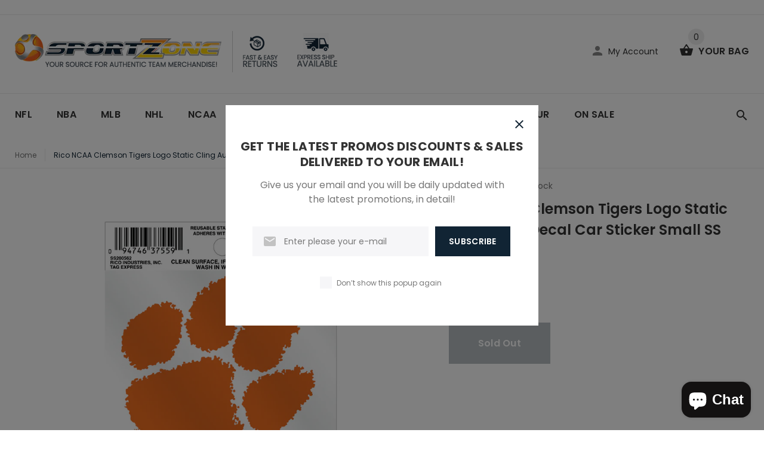

--- FILE ---
content_type: text/html; charset=utf-8
request_url: https://sportzzone.com/products/rico-ncaa-clemson-tigers-logo-static-cling-auto-decal-car-sticker-small-ss
body_size: 52961
content:
<!doctype html>
<!--[if lt IE 7]><html class="no-js lt-ie9 lt-ie8 lt-ie7" lang="en"> <![endif]-->
<!--[if IE 7]><html class="no-js lt-ie9 lt-ie8" lang="en"> <![endif]-->
<!--[if IE 8]><html class="no-js lt-ie9" lang="en"> <![endif]-->
<!--[if IE 9 ]><html class="ie9 no-js"> <![endif]-->
<!--[if (gt IE 9)|!(IE)]><!--> <html class="no-js"> <!--<![endif]-->
<head>
  <!-- Added by AVADA Joy -->
  <script>
  window.AVADA_JOY = window.AVADA_JOY || {};
  window.AVADA_JOY.shopId = 'B07oXxknubAIwNRwIcjh';
  window.AVADA_JOY.status = true;
  window.AVADA_JOY.account_enabled = true;
  window.AVADA_JOY.login_url = "https:\/\/sportzzone.com\/customer_authentication\/redirect?locale=en\u0026region_country=US";
  window.AVADA_JOY.register_url = "https:\/\/shopify.com\/21462229\/account?locale=en";
  window.AVADA_JOY.customer = {
    id: null,
    email: null,
    first_name: null,
    last_name: null,
    point: null
  };
</script>
  <!-- /Added by AVADA Joy -->

  <!-- v1.1.0 -->
  <!-- Basic page needs ================================================== -->
  <meta charset="utf-8">
  <meta http-equiv="X-UA-Compatible" content="IE=edge,chrome=1">
  <meta name="viewport" content="width=device-width,initial-scale=1">
  <meta name="theme-color" content="#112434">
  <meta name="keywords" content="Sportzzone.com" />
  <meta name="author" content="Sportzzone.com">
  <link rel="canonical" href="https://sportzzone.com/products/rico-ncaa-clemson-tigers-logo-static-cling-auto-decal-car-sticker-small-ss"><link rel="shortcut icon" href="//sportzzone.com/cdn/shop/t/4/assets/favicon.png?v=24358765128304348061517609184" type="image/x-icon" /><!-- Title and description ================================================== -->
  
  <title>
    Rico NCAA Clemson Tigers Logo Static Cling Auto Decal Car Sticker Smal
    
    
    
      &ndash; SportZZone
    
  </title><meta name="description" content="Get the perfect item to let everyone know you who you cheer for with this static cling from Rico. This cling features vibrant team-inspired graphics made from durable vinyl and can be repositioned as you see fit.  Reusable. Applies to the outside windows of vehicle Simple to apply: clean surface and stick. Adheres with"><meta name="timezone" content="America/New_York"><!-- Social meta ================================================== -->

  <meta property="og:type" content="product">
  <meta property="og:title" content="Rico NCAA Clemson Tigers Logo Static Cling Auto Decal Car Sticker Small SS">
  <meta property="og:url" content="https://sportzzone.com/products/rico-ncaa-clemson-tigers-logo-static-cling-auto-decal-car-sticker-small-ss">
  
  <meta property="og:image" content="http://sportzzone.com/cdn/shop/products/ncaacletigers_e1a95d51-fcd0-4216-a4c3-ada37df9a606_grande.jpg?v=1571720309">
  <meta property="og:image:secure_url" content="https://sportzzone.com/cdn/shop/products/ncaacletigers_e1a95d51-fcd0-4216-a4c3-ada37df9a606_grande.jpg?v=1571720309">
  
  <meta property="og:price:amount" content="3.99">
  <meta property="og:price:currency" content="USD">



  <meta property="og:description" content="Get the perfect item to let everyone know you who you cheer for with this static cling from Rico. This cling features vibrant team-inspired graphics made from durable vinyl and can be repositioned as you see fit.  Reusable. Applies to the outside windows of vehicle Simple to apply: clean surface and stick. Adheres with">


<meta property="og:site_name" content="SportZZone">



  <meta name="twitter:card" content="summary">




  <meta name="twitter:title" content="Rico NCAA Clemson Tigers Logo Static Cling Auto Decal Car Sticker Small SS">
  <meta name="twitter:description" content="Get the perfect item to let everyone know you who you cheer for with this static cling from Rico. This cling features vibrant team-inspired graphics made from durable vinyl and can be repositioned as ">
  <meta name="twitter:image" content="https://sportzzone.com/cdn/shop/products/ncaacletigers_e1a95d51-fcd0-4216-a4c3-ada37df9a606_large.jpg?v=1571720309">
  <meta name="twitter:image:width" content="480">
  <meta name="twitter:image:height" content="480">
<!-- Helpers ================================================== -->

  <!-- CSS ================================================== -->
  <link href="https://fonts.googleapis.com/css?family=Poppins:100,200,300,400,500,600,700,800,900" rel="stylesheet"><link href="//sportzzone.com/cdn/shop/t/4/assets/bootstrap.css?v=29630856814662729791566322031" rel="stylesheet" type="text/css" media="all" />
<link href="//sportzzone.com/cdn/shop/t/4/assets/fontstyle.css?v=116177709830634153681517587778" rel="stylesheet" type="text/css" media="all" />
<link href="//sportzzone.com/cdn/shop/t/4/assets/slick.min.css?v=50001471619190811031517587781" rel="stylesheet" type="text/css" media="all" />





<link href="//sportzzone.com/cdn/shop/t/4/assets/style.scss.css?v=9906870438285617921572723432" rel="stylesheet" type="text/css" media="all" />
<script src="//sportzzone.com/cdn/shop/t/4/assets/jquery-2.1.4.min.js?v=146653844047132007351517587779" type="text/javascript"></script>
  
  <script src="//sportzzone.com/cdn/shop/t/4/assets/jquery.cookie.js?v=177500111459531585031517587779" type="text/javascript"></script>
  
  
  <!-- Header hook for plugins ================================================== -->
  <script>window.performance && window.performance.mark && window.performance.mark('shopify.content_for_header.start');</script><meta name="google-site-verification" content="WIC9dUUdKk6OEPiCoMbbx8VMYMkq-Pku_OpsoI-eXMo">
<meta id="shopify-digital-wallet" name="shopify-digital-wallet" content="/21462229/digital_wallets/dialog">
<meta name="shopify-checkout-api-token" content="b4c7fcf9ffb3a9c5d2e4f1045f1f6524">
<link rel="alternate" type="application/json+oembed" href="https://sportzzone.com/products/rico-ncaa-clemson-tigers-logo-static-cling-auto-decal-car-sticker-small-ss.oembed">
<script async="async" src="/checkouts/internal/preloads.js?locale=en-US"></script>
<link rel="preconnect" href="https://shop.app" crossorigin="anonymous">
<script async="async" src="https://shop.app/checkouts/internal/preloads.js?locale=en-US&shop_id=21462229" crossorigin="anonymous"></script>
<script id="apple-pay-shop-capabilities" type="application/json">{"shopId":21462229,"countryCode":"US","currencyCode":"USD","merchantCapabilities":["supports3DS"],"merchantId":"gid:\/\/shopify\/Shop\/21462229","merchantName":"SportZZone","requiredBillingContactFields":["postalAddress","email"],"requiredShippingContactFields":["postalAddress","email"],"shippingType":"shipping","supportedNetworks":["visa","masterCard","amex","discover","elo","jcb"],"total":{"type":"pending","label":"SportZZone","amount":"1.00"},"shopifyPaymentsEnabled":true,"supportsSubscriptions":true}</script>
<script id="shopify-features" type="application/json">{"accessToken":"b4c7fcf9ffb3a9c5d2e4f1045f1f6524","betas":["rich-media-storefront-analytics"],"domain":"sportzzone.com","predictiveSearch":true,"shopId":21462229,"locale":"en"}</script>
<script>var Shopify = Shopify || {};
Shopify.shop = "mysportzzone.myshopify.com";
Shopify.locale = "en";
Shopify.currency = {"active":"USD","rate":"1.0"};
Shopify.country = "US";
Shopify.theme = {"name":"install-me-myshop-v-1-1-0","id":637042694,"schema_name":"MyShop","schema_version":"1.0.5","theme_store_id":null,"role":"main"};
Shopify.theme.handle = "null";
Shopify.theme.style = {"id":null,"handle":null};
Shopify.cdnHost = "sportzzone.com/cdn";
Shopify.routes = Shopify.routes || {};
Shopify.routes.root = "/";</script>
<script type="module">!function(o){(o.Shopify=o.Shopify||{}).modules=!0}(window);</script>
<script>!function(o){function n(){var o=[];function n(){o.push(Array.prototype.slice.apply(arguments))}return n.q=o,n}var t=o.Shopify=o.Shopify||{};t.loadFeatures=n(),t.autoloadFeatures=n()}(window);</script>
<script>
  window.ShopifyPay = window.ShopifyPay || {};
  window.ShopifyPay.apiHost = "shop.app\/pay";
  window.ShopifyPay.redirectState = null;
</script>
<script id="shop-js-analytics" type="application/json">{"pageType":"product"}</script>
<script defer="defer" async type="module" src="//sportzzone.com/cdn/shopifycloud/shop-js/modules/v2/client.init-shop-cart-sync_BN7fPSNr.en.esm.js"></script>
<script defer="defer" async type="module" src="//sportzzone.com/cdn/shopifycloud/shop-js/modules/v2/chunk.common_Cbph3Kss.esm.js"></script>
<script defer="defer" async type="module" src="//sportzzone.com/cdn/shopifycloud/shop-js/modules/v2/chunk.modal_DKumMAJ1.esm.js"></script>
<script type="module">
  await import("//sportzzone.com/cdn/shopifycloud/shop-js/modules/v2/client.init-shop-cart-sync_BN7fPSNr.en.esm.js");
await import("//sportzzone.com/cdn/shopifycloud/shop-js/modules/v2/chunk.common_Cbph3Kss.esm.js");
await import("//sportzzone.com/cdn/shopifycloud/shop-js/modules/v2/chunk.modal_DKumMAJ1.esm.js");

  window.Shopify.SignInWithShop?.initShopCartSync?.({"fedCMEnabled":true,"windoidEnabled":true});

</script>
<script>
  window.Shopify = window.Shopify || {};
  if (!window.Shopify.featureAssets) window.Shopify.featureAssets = {};
  window.Shopify.featureAssets['shop-js'] = {"shop-cart-sync":["modules/v2/client.shop-cart-sync_CJVUk8Jm.en.esm.js","modules/v2/chunk.common_Cbph3Kss.esm.js","modules/v2/chunk.modal_DKumMAJ1.esm.js"],"init-fed-cm":["modules/v2/client.init-fed-cm_7Fvt41F4.en.esm.js","modules/v2/chunk.common_Cbph3Kss.esm.js","modules/v2/chunk.modal_DKumMAJ1.esm.js"],"init-shop-email-lookup-coordinator":["modules/v2/client.init-shop-email-lookup-coordinator_Cc088_bR.en.esm.js","modules/v2/chunk.common_Cbph3Kss.esm.js","modules/v2/chunk.modal_DKumMAJ1.esm.js"],"init-windoid":["modules/v2/client.init-windoid_hPopwJRj.en.esm.js","modules/v2/chunk.common_Cbph3Kss.esm.js","modules/v2/chunk.modal_DKumMAJ1.esm.js"],"shop-button":["modules/v2/client.shop-button_B0jaPSNF.en.esm.js","modules/v2/chunk.common_Cbph3Kss.esm.js","modules/v2/chunk.modal_DKumMAJ1.esm.js"],"shop-cash-offers":["modules/v2/client.shop-cash-offers_DPIskqss.en.esm.js","modules/v2/chunk.common_Cbph3Kss.esm.js","modules/v2/chunk.modal_DKumMAJ1.esm.js"],"shop-toast-manager":["modules/v2/client.shop-toast-manager_CK7RT69O.en.esm.js","modules/v2/chunk.common_Cbph3Kss.esm.js","modules/v2/chunk.modal_DKumMAJ1.esm.js"],"init-shop-cart-sync":["modules/v2/client.init-shop-cart-sync_BN7fPSNr.en.esm.js","modules/v2/chunk.common_Cbph3Kss.esm.js","modules/v2/chunk.modal_DKumMAJ1.esm.js"],"init-customer-accounts-sign-up":["modules/v2/client.init-customer-accounts-sign-up_CfPf4CXf.en.esm.js","modules/v2/client.shop-login-button_DeIztwXF.en.esm.js","modules/v2/chunk.common_Cbph3Kss.esm.js","modules/v2/chunk.modal_DKumMAJ1.esm.js"],"pay-button":["modules/v2/client.pay-button_CgIwFSYN.en.esm.js","modules/v2/chunk.common_Cbph3Kss.esm.js","modules/v2/chunk.modal_DKumMAJ1.esm.js"],"init-customer-accounts":["modules/v2/client.init-customer-accounts_DQ3x16JI.en.esm.js","modules/v2/client.shop-login-button_DeIztwXF.en.esm.js","modules/v2/chunk.common_Cbph3Kss.esm.js","modules/v2/chunk.modal_DKumMAJ1.esm.js"],"avatar":["modules/v2/client.avatar_BTnouDA3.en.esm.js"],"init-shop-for-new-customer-accounts":["modules/v2/client.init-shop-for-new-customer-accounts_CsZy_esa.en.esm.js","modules/v2/client.shop-login-button_DeIztwXF.en.esm.js","modules/v2/chunk.common_Cbph3Kss.esm.js","modules/v2/chunk.modal_DKumMAJ1.esm.js"],"shop-follow-button":["modules/v2/client.shop-follow-button_BRMJjgGd.en.esm.js","modules/v2/chunk.common_Cbph3Kss.esm.js","modules/v2/chunk.modal_DKumMAJ1.esm.js"],"checkout-modal":["modules/v2/client.checkout-modal_B9Drz_yf.en.esm.js","modules/v2/chunk.common_Cbph3Kss.esm.js","modules/v2/chunk.modal_DKumMAJ1.esm.js"],"shop-login-button":["modules/v2/client.shop-login-button_DeIztwXF.en.esm.js","modules/v2/chunk.common_Cbph3Kss.esm.js","modules/v2/chunk.modal_DKumMAJ1.esm.js"],"lead-capture":["modules/v2/client.lead-capture_DXYzFM3R.en.esm.js","modules/v2/chunk.common_Cbph3Kss.esm.js","modules/v2/chunk.modal_DKumMAJ1.esm.js"],"shop-login":["modules/v2/client.shop-login_CA5pJqmO.en.esm.js","modules/v2/chunk.common_Cbph3Kss.esm.js","modules/v2/chunk.modal_DKumMAJ1.esm.js"],"payment-terms":["modules/v2/client.payment-terms_BxzfvcZJ.en.esm.js","modules/v2/chunk.common_Cbph3Kss.esm.js","modules/v2/chunk.modal_DKumMAJ1.esm.js"]};
</script>
<script>(function() {
  var isLoaded = false;
  function asyncLoad() {
    if (isLoaded) return;
    isLoaded = true;
    var urls = ["https:\/\/chimpstatic.com\/mcjs-connected\/js\/users\/d6d5e3281fa997394502f1c46\/d21c357d8eaf1d4f1ae3f0130.js?shop=mysportzzone.myshopify.com","https:\/\/cdn.shopify.com\/s\/files\/1\/2146\/2229\/t\/4\/assets\/clever_adwords_global_tag.js?shop=mysportzzone.myshopify.com","https:\/\/joy.avada.io\/scripttag\/avada-joy.min.js?shop=mysportzzone.myshopify.com"];
    for (var i = 0; i < urls.length; i++) {
      var s = document.createElement('script');
      s.type = 'text/javascript';
      s.async = true;
      s.src = urls[i];
      var x = document.getElementsByTagName('script')[0];
      x.parentNode.insertBefore(s, x);
    }
  };
  if(window.attachEvent) {
    window.attachEvent('onload', asyncLoad);
  } else {
    window.addEventListener('load', asyncLoad, false);
  }
})();</script>
<script id="__st">var __st={"a":21462229,"offset":-18000,"reqid":"d3a6fb79-e52d-4706-a6e1-f216f89dd30e-1769931636","pageurl":"sportzzone.com\/products\/rico-ncaa-clemson-tigers-logo-static-cling-auto-decal-car-sticker-small-ss","u":"b1cbe6c20af1","p":"product","rtyp":"product","rid":10874986886};</script>
<script>window.ShopifyPaypalV4VisibilityTracking = true;</script>
<script id="captcha-bootstrap">!function(){'use strict';const t='contact',e='account',n='new_comment',o=[[t,t],['blogs',n],['comments',n],[t,'customer']],c=[[e,'customer_login'],[e,'guest_login'],[e,'recover_customer_password'],[e,'create_customer']],r=t=>t.map((([t,e])=>`form[action*='/${t}']:not([data-nocaptcha='true']) input[name='form_type'][value='${e}']`)).join(','),a=t=>()=>t?[...document.querySelectorAll(t)].map((t=>t.form)):[];function s(){const t=[...o],e=r(t);return a(e)}const i='password',u='form_key',d=['recaptcha-v3-token','g-recaptcha-response','h-captcha-response',i],f=()=>{try{return window.sessionStorage}catch{return}},m='__shopify_v',_=t=>t.elements[u];function p(t,e,n=!1){try{const o=window.sessionStorage,c=JSON.parse(o.getItem(e)),{data:r}=function(t){const{data:e,action:n}=t;return t[m]||n?{data:e,action:n}:{data:t,action:n}}(c);for(const[e,n]of Object.entries(r))t.elements[e]&&(t.elements[e].value=n);n&&o.removeItem(e)}catch(o){console.error('form repopulation failed',{error:o})}}const l='form_type',E='cptcha';function T(t){t.dataset[E]=!0}const w=window,h=w.document,L='Shopify',v='ce_forms',y='captcha';let A=!1;((t,e)=>{const n=(g='f06e6c50-85a8-45c8-87d0-21a2b65856fe',I='https://cdn.shopify.com/shopifycloud/storefront-forms-hcaptcha/ce_storefront_forms_captcha_hcaptcha.v1.5.2.iife.js',D={infoText:'Protected by hCaptcha',privacyText:'Privacy',termsText:'Terms'},(t,e,n)=>{const o=w[L][v],c=o.bindForm;if(c)return c(t,g,e,D).then(n);var r;o.q.push([[t,g,e,D],n]),r=I,A||(h.body.append(Object.assign(h.createElement('script'),{id:'captcha-provider',async:!0,src:r})),A=!0)});var g,I,D;w[L]=w[L]||{},w[L][v]=w[L][v]||{},w[L][v].q=[],w[L][y]=w[L][y]||{},w[L][y].protect=function(t,e){n(t,void 0,e),T(t)},Object.freeze(w[L][y]),function(t,e,n,w,h,L){const[v,y,A,g]=function(t,e,n){const i=e?o:[],u=t?c:[],d=[...i,...u],f=r(d),m=r(i),_=r(d.filter((([t,e])=>n.includes(e))));return[a(f),a(m),a(_),s()]}(w,h,L),I=t=>{const e=t.target;return e instanceof HTMLFormElement?e:e&&e.form},D=t=>v().includes(t);t.addEventListener('submit',(t=>{const e=I(t);if(!e)return;const n=D(e)&&!e.dataset.hcaptchaBound&&!e.dataset.recaptchaBound,o=_(e),c=g().includes(e)&&(!o||!o.value);(n||c)&&t.preventDefault(),c&&!n&&(function(t){try{if(!f())return;!function(t){const e=f();if(!e)return;const n=_(t);if(!n)return;const o=n.value;o&&e.removeItem(o)}(t);const e=Array.from(Array(32),(()=>Math.random().toString(36)[2])).join('');!function(t,e){_(t)||t.append(Object.assign(document.createElement('input'),{type:'hidden',name:u})),t.elements[u].value=e}(t,e),function(t,e){const n=f();if(!n)return;const o=[...t.querySelectorAll(`input[type='${i}']`)].map((({name:t})=>t)),c=[...d,...o],r={};for(const[a,s]of new FormData(t).entries())c.includes(a)||(r[a]=s);n.setItem(e,JSON.stringify({[m]:1,action:t.action,data:r}))}(t,e)}catch(e){console.error('failed to persist form',e)}}(e),e.submit())}));const S=(t,e)=>{t&&!t.dataset[E]&&(n(t,e.some((e=>e===t))),T(t))};for(const o of['focusin','change'])t.addEventListener(o,(t=>{const e=I(t);D(e)&&S(e,y())}));const B=e.get('form_key'),M=e.get(l),P=B&&M;t.addEventListener('DOMContentLoaded',(()=>{const t=y();if(P)for(const e of t)e.elements[l].value===M&&p(e,B);[...new Set([...A(),...v().filter((t=>'true'===t.dataset.shopifyCaptcha))])].forEach((e=>S(e,t)))}))}(h,new URLSearchParams(w.location.search),n,t,e,['guest_login'])})(!0,!0)}();</script>
<script integrity="sha256-4kQ18oKyAcykRKYeNunJcIwy7WH5gtpwJnB7kiuLZ1E=" data-source-attribution="shopify.loadfeatures" defer="defer" src="//sportzzone.com/cdn/shopifycloud/storefront/assets/storefront/load_feature-a0a9edcb.js" crossorigin="anonymous"></script>
<script crossorigin="anonymous" defer="defer" src="//sportzzone.com/cdn/shopifycloud/storefront/assets/shopify_pay/storefront-65b4c6d7.js?v=20250812"></script>
<script data-source-attribution="shopify.dynamic_checkout.dynamic.init">var Shopify=Shopify||{};Shopify.PaymentButton=Shopify.PaymentButton||{isStorefrontPortableWallets:!0,init:function(){window.Shopify.PaymentButton.init=function(){};var t=document.createElement("script");t.src="https://sportzzone.com/cdn/shopifycloud/portable-wallets/latest/portable-wallets.en.js",t.type="module",document.head.appendChild(t)}};
</script>
<script data-source-attribution="shopify.dynamic_checkout.buyer_consent">
  function portableWalletsHideBuyerConsent(e){var t=document.getElementById("shopify-buyer-consent"),n=document.getElementById("shopify-subscription-policy-button");t&&n&&(t.classList.add("hidden"),t.setAttribute("aria-hidden","true"),n.removeEventListener("click",e))}function portableWalletsShowBuyerConsent(e){var t=document.getElementById("shopify-buyer-consent"),n=document.getElementById("shopify-subscription-policy-button");t&&n&&(t.classList.remove("hidden"),t.removeAttribute("aria-hidden"),n.addEventListener("click",e))}window.Shopify?.PaymentButton&&(window.Shopify.PaymentButton.hideBuyerConsent=portableWalletsHideBuyerConsent,window.Shopify.PaymentButton.showBuyerConsent=portableWalletsShowBuyerConsent);
</script>
<script data-source-attribution="shopify.dynamic_checkout.cart.bootstrap">document.addEventListener("DOMContentLoaded",(function(){function t(){return document.querySelector("shopify-accelerated-checkout-cart, shopify-accelerated-checkout")}if(t())Shopify.PaymentButton.init();else{new MutationObserver((function(e,n){t()&&(Shopify.PaymentButton.init(),n.disconnect())})).observe(document.body,{childList:!0,subtree:!0})}}));
</script>
<script id='scb4127' type='text/javascript' async='' src='https://sportzzone.com/cdn/shopifycloud/privacy-banner/storefront-banner.js'></script><link id="shopify-accelerated-checkout-styles" rel="stylesheet" media="screen" href="https://sportzzone.com/cdn/shopifycloud/portable-wallets/latest/accelerated-checkout-backwards-compat.css" crossorigin="anonymous">
<style id="shopify-accelerated-checkout-cart">
        #shopify-buyer-consent {
  margin-top: 1em;
  display: inline-block;
  width: 100%;
}

#shopify-buyer-consent.hidden {
  display: none;
}

#shopify-subscription-policy-button {
  background: none;
  border: none;
  padding: 0;
  text-decoration: underline;
  font-size: inherit;
  cursor: pointer;
}

#shopify-subscription-policy-button::before {
  box-shadow: none;
}

      </style>
<link rel="stylesheet" media="screen" href="//sportzzone.com/cdn/shop/t/4/compiled_assets/styles.css?v=922">
<script>window.performance && window.performance.mark && window.performance.mark('shopify.content_for_header.end');</script>
  <script>    
    var shop_url = 'https://sportzzone.com',
    	money_format = '${{amount}}',
        color_with_border = 'white',
        colors_value = ',,',
    	texture_obj = function(){return JSON.parse('{"Steeltown Gold-Black":"//sportzzone.com/cdn/shop/t/4/assets/filter_color1.png?v=117209991461323518041552056505","Forest Green-Metallic Silver":"//sportzzone.com/cdn/shop/t/4/assets/filter_color2.png?v=48793601080212249021553202867","Royal-Metallic Silver (400)":"//sportzzone.com/cdn/shop/t/4/assets/filter_color3.png?v=68432962043804710301553193893","Midnight Navy-Metallic Silver":"//sportzzone.com/cdn/shop/t/4/assets/filter_color4.png?v=127090166335605473021553193893","Neon Coral-Metallic Silver":"//sportzzone.com/cdn/shop/t/4/assets/filter_color5.png?v=84636111134020139771553193893","Carolina Blue-Metallic Silver":"//sportzzone.com/cdn/shop/t/4/assets/filter_color6.png?v=59403889656115400351553193893","Coastal Teal-Metallic Silver":"//sportzzone.com/cdn/shop/t/4/assets/filter_color7.png?v=26112036473227007131553193893","Team Kelly Green-Metallic Silver":"//sportzzone.com/cdn/shop/t/4/assets/filter_color8.png?v=97556289341616844251553193893","Red-Metallic Silver (600)":"//sportzzone.com/cdn/shop/t/4/assets/filter_color9.png?v=12612441599141313931553193893","Cardinal-Metallic Silver":"//sportzzone.com/cdn/shop/t/4/assets/filter_color10.png?v=113988207195793327081553193893","Dark Orange-Metallic Silver":"//sportzzone.com/cdn/shop/t/4/assets/filter_color11.png?v=168415693190453856961553193894","Purple-Metallic Silver":"//sportzzone.com/cdn/shop/t/4/assets/filter_color12.png?v=75310496277812488711553193894","Red-Metallic Silver (601)":"//sportzzone.com/cdn/shop/t/4/assets/filter_color13.png?v=12612441599141313931553193894","Royal-Metallic Silver (401)":"//sportzzone.com/cdn/shop/t/4/assets/filter_color14.png?v=68432962043804710301553193894","Cleveland Brown-Metallic Silver":"//sportzzone.com/cdn/shop/t/4/assets/filter_color15.png?v=100861660838666188881553193894","Texas Orange-Metallic Silver":"//sportzzone.com/cdn/shop/t/4/assets/filter_color16.png?v=163573588593405250161553193894","Dynamo Blue-Metallic Silver":"//sportzzone.com/cdn/shop/t/4/assets/filter_color17.png?v=59403889656115400351553193894","Maroon-Metallic Silver":"//sportzzone.com/cdn/shop/t/4/assets/filter_color18.png?v=100726487463570218321553193894","High-Vis Yellow-Black":"//sportzzone.com/cdn/shop/t/4/assets/filter_color19.png?v=10774104295091262001553193895","Team Vegas Gold-Black":"//sportzzone.com/cdn/shop/t/4/assets/filter_color20.png?v=70282945777774251981553193982"}');
    }
    texture_obj = texture_obj();
          
    var addtocart_text = '<span class="icon icon-shopping_basket"></span> ADD TO CART',
    	unavailable_text = 'Sold Out',
        addedhtml_text = '<span class="icon icon-shopping_basket"></span> ADDED',
        errorhtml_text = '<span class="icon icon-shopping_basket"></span> LIMIT PRODUCTS',
        wait_text = '<span class="icon icon-shopping_basket"></span> WAIT';
        
    var set_day = 'Day',
        set_hour = 'Hrs',
        set_minute = 'Min',
        set_second = 'Sec';
        
    var mobile_menu_close = 'Close',
    	mobile_menu_back = 'Back'
        
    var global_quantity = false;
  </script>
  
  <style>
    [data-rating="0.0"]{
      display:none !important;
    }
  </style>
  

                                 <script> var bonShopInfo = {"shopName":"mysportzzone.myshopify.com","displayWidget":true,"shopInfo":{"currency":"USD","country_code":"US","weight_unit":"lb","point_name":"","referral_enabled":false},"appearance":{"theme_configs_json":{"color":{"text_color":"#FFFFFF","primary_color":"#ED66B2","secondary_color":"#86469C"},"banner_img":"","showIllustration":true},"is_first_time":true,"widget_button_configs_json":{"placement":{"widget_spacing":{"side":"20px","bottom":"20px"},"widget_button_position":"2"},"widget_icon":"widget-icon-1.svg","widget_title":"Rewards"},"displayed_text_configs_json":{"my_balance":{"date":"Date","total":"Total","points":"Points","actions":"Actions","no_value":"There is no activitiy to show at the moment","referred":"Referred by a friend","referrer":"Referred a friend","point_expiry":"Points are expired","refund_order":"Refund order","return_points":"Return points for redeemed code","my_balance_button":"Earn more","cancel_order_status":"Cancel order","store_owner_adjusted":"Store owner just adjusted your points"},"my_rewards":{"no_value":"You don't have any rewards at the moment","used_button":"Used","reward_button":"Use it now","get_some_rewards":"Get some rewards"},"sign_in_page":{"welcome":"Welcome","earn_point":"Earn points","my_balance":"My balance","my_rewards":"My rewards","your_point":"Your points","join_button":"Join","program_name":"Reward program","redeem_point":"Redeem points","sign_in_button":"Sign in","sign_in_tagline":"Join our program to get attractive rewards!","referral_program":"Referral Program","sign_in_requirement_message":"Oops! You have to sign in to do this action"},"earn_points_tab":{"retweet":"Retweet","no_value":"There is no earning rule to show at the moment","required":"Required fields: first name, last name, address, phone","save_date":"Save date","follow_tiktok":"Follow on Tiktok","join_fb_group":"Join a Facebook group","share_twitter":"Share on Twitter","complete_order":"Complete an order","create_account":"Create an account","earn_for_every":"Earn 10 points for every 1$","follow_twitter":"Follow on Twitter","happy_birthday":"Happy birthday","share_facebook":"Share on Facebook","share_linkedin":"Share on LinkedIn","sign_up_button":"Do it now","follow_facebook":"Like on Facebook","follow_linkedin":"Follow on LinkedIn","complete_profile":"Complete profile","follow_instagram":"Follow on Instagram","follow_pinterest":"Follow on Pinterest","message_birthday":"Enter a date within 30 days won’t earn you points","subscribe_youtube":"Subscribe on Youtube","subcrible_newletter":"Subscribe for newsletter","happy_birthday_button":"Enter info","place_an_order_button":"Purchase","like_on_facebook_button":"Take me there"},"notification_tab":{"copied":"Copied","hover_copy":"Copy to clipboard","title_fail":"Oops","message_fail":"Something went wrong! Please enter a valid date","title_success_input":"Yay!","title_success_letter":"Great!","message_success_input":"Your birthday was set!","message_success_letter":"You are now subscribed to our newsletter","complete_profile_success":"You completed your profile"},"redeem_points_tab":{"maximum":"Maximum shipping amount","minimum":"Minimum purchase value","no_value":"There is no redeeming rule to show at the moment","apply_button":"Apply now","apply_message":"Apply this code to your shopping cart. If you do not use this code now, you can always find it in My rewards tab anytime","redeem_button":"Redeem","discount_value":"Discount value"},"referral_program_tab":{"referral_button":"Refer a friend now","referral_tagline":"Get rewards when your friend uses the referral link to sign up and place an order","text_for_referral":"You will get ...","text_for_referral_friend":"They will get ..."}}},"programStatus":true}; </script>
                                 <script> var bonCustomerPoints = null; </script>
                            <script src="https://cdn.shopify.com/extensions/e8878072-2f6b-4e89-8082-94b04320908d/inbox-1254/assets/inbox-chat-loader.js" type="text/javascript" defer="defer"></script>
<link href="https://monorail-edge.shopifysvc.com" rel="dns-prefetch">
<script>(function(){if ("sendBeacon" in navigator && "performance" in window) {try {var session_token_from_headers = performance.getEntriesByType('navigation')[0].serverTiming.find(x => x.name == '_s').description;} catch {var session_token_from_headers = undefined;}var session_cookie_matches = document.cookie.match(/_shopify_s=([^;]*)/);var session_token_from_cookie = session_cookie_matches && session_cookie_matches.length === 2 ? session_cookie_matches[1] : "";var session_token = session_token_from_headers || session_token_from_cookie || "";function handle_abandonment_event(e) {var entries = performance.getEntries().filter(function(entry) {return /monorail-edge.shopifysvc.com/.test(entry.name);});if (!window.abandonment_tracked && entries.length === 0) {window.abandonment_tracked = true;var currentMs = Date.now();var navigation_start = performance.timing.navigationStart;var payload = {shop_id: 21462229,url: window.location.href,navigation_start,duration: currentMs - navigation_start,session_token,page_type: "product"};window.navigator.sendBeacon("https://monorail-edge.shopifysvc.com/v1/produce", JSON.stringify({schema_id: "online_store_buyer_site_abandonment/1.1",payload: payload,metadata: {event_created_at_ms: currentMs,event_sent_at_ms: currentMs}}));}}window.addEventListener('pagehide', handle_abandonment_event);}}());</script>
<script id="web-pixels-manager-setup">(function e(e,d,r,n,o){if(void 0===o&&(o={}),!Boolean(null===(a=null===(i=window.Shopify)||void 0===i?void 0:i.analytics)||void 0===a?void 0:a.replayQueue)){var i,a;window.Shopify=window.Shopify||{};var t=window.Shopify;t.analytics=t.analytics||{};var s=t.analytics;s.replayQueue=[],s.publish=function(e,d,r){return s.replayQueue.push([e,d,r]),!0};try{self.performance.mark("wpm:start")}catch(e){}var l=function(){var e={modern:/Edge?\/(1{2}[4-9]|1[2-9]\d|[2-9]\d{2}|\d{4,})\.\d+(\.\d+|)|Firefox\/(1{2}[4-9]|1[2-9]\d|[2-9]\d{2}|\d{4,})\.\d+(\.\d+|)|Chrom(ium|e)\/(9{2}|\d{3,})\.\d+(\.\d+|)|(Maci|X1{2}).+ Version\/(15\.\d+|(1[6-9]|[2-9]\d|\d{3,})\.\d+)([,.]\d+|)( \(\w+\)|)( Mobile\/\w+|) Safari\/|Chrome.+OPR\/(9{2}|\d{3,})\.\d+\.\d+|(CPU[ +]OS|iPhone[ +]OS|CPU[ +]iPhone|CPU IPhone OS|CPU iPad OS)[ +]+(15[._]\d+|(1[6-9]|[2-9]\d|\d{3,})[._]\d+)([._]\d+|)|Android:?[ /-](13[3-9]|1[4-9]\d|[2-9]\d{2}|\d{4,})(\.\d+|)(\.\d+|)|Android.+Firefox\/(13[5-9]|1[4-9]\d|[2-9]\d{2}|\d{4,})\.\d+(\.\d+|)|Android.+Chrom(ium|e)\/(13[3-9]|1[4-9]\d|[2-9]\d{2}|\d{4,})\.\d+(\.\d+|)|SamsungBrowser\/([2-9]\d|\d{3,})\.\d+/,legacy:/Edge?\/(1[6-9]|[2-9]\d|\d{3,})\.\d+(\.\d+|)|Firefox\/(5[4-9]|[6-9]\d|\d{3,})\.\d+(\.\d+|)|Chrom(ium|e)\/(5[1-9]|[6-9]\d|\d{3,})\.\d+(\.\d+|)([\d.]+$|.*Safari\/(?![\d.]+ Edge\/[\d.]+$))|(Maci|X1{2}).+ Version\/(10\.\d+|(1[1-9]|[2-9]\d|\d{3,})\.\d+)([,.]\d+|)( \(\w+\)|)( Mobile\/\w+|) Safari\/|Chrome.+OPR\/(3[89]|[4-9]\d|\d{3,})\.\d+\.\d+|(CPU[ +]OS|iPhone[ +]OS|CPU[ +]iPhone|CPU IPhone OS|CPU iPad OS)[ +]+(10[._]\d+|(1[1-9]|[2-9]\d|\d{3,})[._]\d+)([._]\d+|)|Android:?[ /-](13[3-9]|1[4-9]\d|[2-9]\d{2}|\d{4,})(\.\d+|)(\.\d+|)|Mobile Safari.+OPR\/([89]\d|\d{3,})\.\d+\.\d+|Android.+Firefox\/(13[5-9]|1[4-9]\d|[2-9]\d{2}|\d{4,})\.\d+(\.\d+|)|Android.+Chrom(ium|e)\/(13[3-9]|1[4-9]\d|[2-9]\d{2}|\d{4,})\.\d+(\.\d+|)|Android.+(UC? ?Browser|UCWEB|U3)[ /]?(15\.([5-9]|\d{2,})|(1[6-9]|[2-9]\d|\d{3,})\.\d+)\.\d+|SamsungBrowser\/(5\.\d+|([6-9]|\d{2,})\.\d+)|Android.+MQ{2}Browser\/(14(\.(9|\d{2,})|)|(1[5-9]|[2-9]\d|\d{3,})(\.\d+|))(\.\d+|)|K[Aa][Ii]OS\/(3\.\d+|([4-9]|\d{2,})\.\d+)(\.\d+|)/},d=e.modern,r=e.legacy,n=navigator.userAgent;return n.match(d)?"modern":n.match(r)?"legacy":"unknown"}(),u="modern"===l?"modern":"legacy",c=(null!=n?n:{modern:"",legacy:""})[u],f=function(e){return[e.baseUrl,"/wpm","/b",e.hashVersion,"modern"===e.buildTarget?"m":"l",".js"].join("")}({baseUrl:d,hashVersion:r,buildTarget:u}),m=function(e){var d=e.version,r=e.bundleTarget,n=e.surface,o=e.pageUrl,i=e.monorailEndpoint;return{emit:function(e){var a=e.status,t=e.errorMsg,s=(new Date).getTime(),l=JSON.stringify({metadata:{event_sent_at_ms:s},events:[{schema_id:"web_pixels_manager_load/3.1",payload:{version:d,bundle_target:r,page_url:o,status:a,surface:n,error_msg:t},metadata:{event_created_at_ms:s}}]});if(!i)return console&&console.warn&&console.warn("[Web Pixels Manager] No Monorail endpoint provided, skipping logging."),!1;try{return self.navigator.sendBeacon.bind(self.navigator)(i,l)}catch(e){}var u=new XMLHttpRequest;try{return u.open("POST",i,!0),u.setRequestHeader("Content-Type","text/plain"),u.send(l),!0}catch(e){return console&&console.warn&&console.warn("[Web Pixels Manager] Got an unhandled error while logging to Monorail."),!1}}}}({version:r,bundleTarget:l,surface:e.surface,pageUrl:self.location.href,monorailEndpoint:e.monorailEndpoint});try{o.browserTarget=l,function(e){var d=e.src,r=e.async,n=void 0===r||r,o=e.onload,i=e.onerror,a=e.sri,t=e.scriptDataAttributes,s=void 0===t?{}:t,l=document.createElement("script"),u=document.querySelector("head"),c=document.querySelector("body");if(l.async=n,l.src=d,a&&(l.integrity=a,l.crossOrigin="anonymous"),s)for(var f in s)if(Object.prototype.hasOwnProperty.call(s,f))try{l.dataset[f]=s[f]}catch(e){}if(o&&l.addEventListener("load",o),i&&l.addEventListener("error",i),u)u.appendChild(l);else{if(!c)throw new Error("Did not find a head or body element to append the script");c.appendChild(l)}}({src:f,async:!0,onload:function(){if(!function(){var e,d;return Boolean(null===(d=null===(e=window.Shopify)||void 0===e?void 0:e.analytics)||void 0===d?void 0:d.initialized)}()){var d=window.webPixelsManager.init(e)||void 0;if(d){var r=window.Shopify.analytics;r.replayQueue.forEach((function(e){var r=e[0],n=e[1],o=e[2];d.publishCustomEvent(r,n,o)})),r.replayQueue=[],r.publish=d.publishCustomEvent,r.visitor=d.visitor,r.initialized=!0}}},onerror:function(){return m.emit({status:"failed",errorMsg:"".concat(f," has failed to load")})},sri:function(e){var d=/^sha384-[A-Za-z0-9+/=]+$/;return"string"==typeof e&&d.test(e)}(c)?c:"",scriptDataAttributes:o}),m.emit({status:"loading"})}catch(e){m.emit({status:"failed",errorMsg:(null==e?void 0:e.message)||"Unknown error"})}}})({shopId: 21462229,storefrontBaseUrl: "https://sportzzone.com",extensionsBaseUrl: "https://extensions.shopifycdn.com/cdn/shopifycloud/web-pixels-manager",monorailEndpoint: "https://monorail-edge.shopifysvc.com/unstable/produce_batch",surface: "storefront-renderer",enabledBetaFlags: ["2dca8a86"],webPixelsConfigList: [{"id":"512262395","configuration":"{\"config\":\"{\\\"pixel_id\\\":\\\"AW-721380339\\\",\\\"target_country\\\":\\\"US\\\",\\\"gtag_events\\\":[{\\\"type\\\":\\\"begin_checkout\\\",\\\"action_label\\\":\\\"AW-721380339\\\/AGjHCPyzy7cZEPPH_dcC\\\"},{\\\"type\\\":\\\"search\\\",\\\"action_label\\\":\\\"AW-721380339\\\/71lRCPazy7cZEPPH_dcC\\\"},{\\\"type\\\":\\\"view_item\\\",\\\"action_label\\\":[\\\"AW-721380339\\\/nSOxCPOzy7cZEPPH_dcC\\\",\\\"MC-STXWZTF21P\\\"]},{\\\"type\\\":\\\"purchase\\\",\\\"action_label\\\":[\\\"AW-721380339\\\/shMhCO2zy7cZEPPH_dcC\\\",\\\"MC-STXWZTF21P\\\"]},{\\\"type\\\":\\\"page_view\\\",\\\"action_label\\\":[\\\"AW-721380339\\\/0IqECPCzy7cZEPPH_dcC\\\",\\\"MC-STXWZTF21P\\\"]},{\\\"type\\\":\\\"add_payment_info\\\",\\\"action_label\\\":\\\"AW-721380339\\\/5qLPCP-zy7cZEPPH_dcC\\\"},{\\\"type\\\":\\\"add_to_cart\\\",\\\"action_label\\\":\\\"AW-721380339\\\/jnn7CPmzy7cZEPPH_dcC\\\"}],\\\"enable_monitoring_mode\\\":false}\"}","eventPayloadVersion":"v1","runtimeContext":"OPEN","scriptVersion":"b2a88bafab3e21179ed38636efcd8a93","type":"APP","apiClientId":1780363,"privacyPurposes":[],"dataSharingAdjustments":{"protectedCustomerApprovalScopes":["read_customer_address","read_customer_email","read_customer_name","read_customer_personal_data","read_customer_phone"]}},{"id":"221708539","configuration":"{\"pixel_id\":\"483318835822978\",\"pixel_type\":\"facebook_pixel\",\"metaapp_system_user_token\":\"-\"}","eventPayloadVersion":"v1","runtimeContext":"OPEN","scriptVersion":"ca16bc87fe92b6042fbaa3acc2fbdaa6","type":"APP","apiClientId":2329312,"privacyPurposes":["ANALYTICS","MARKETING","SALE_OF_DATA"],"dataSharingAdjustments":{"protectedCustomerApprovalScopes":["read_customer_address","read_customer_email","read_customer_name","read_customer_personal_data","read_customer_phone"]}},{"id":"shopify-app-pixel","configuration":"{}","eventPayloadVersion":"v1","runtimeContext":"STRICT","scriptVersion":"0450","apiClientId":"shopify-pixel","type":"APP","privacyPurposes":["ANALYTICS","MARKETING"]},{"id":"shopify-custom-pixel","eventPayloadVersion":"v1","runtimeContext":"LAX","scriptVersion":"0450","apiClientId":"shopify-pixel","type":"CUSTOM","privacyPurposes":["ANALYTICS","MARKETING"]}],isMerchantRequest: false,initData: {"shop":{"name":"SportZZone","paymentSettings":{"currencyCode":"USD"},"myshopifyDomain":"mysportzzone.myshopify.com","countryCode":"US","storefrontUrl":"https:\/\/sportzzone.com"},"customer":null,"cart":null,"checkout":null,"productVariants":[{"price":{"amount":3.99,"currencyCode":"USD"},"product":{"title":"Rico NCAA Clemson Tigers Logo Static Cling Auto Decal Car Sticker Small SS","vendor":"Rico","id":"10874986886","untranslatedTitle":"Rico NCAA Clemson Tigers Logo Static Cling Auto Decal Car Sticker Small SS","url":"\/products\/rico-ncaa-clemson-tigers-logo-static-cling-auto-decal-car-sticker-small-ss","type":"Static Cling SS"},"id":"45784683782","image":{"src":"\/\/sportzzone.com\/cdn\/shop\/products\/ncaacletigers_e1a95d51-fcd0-4216-a4c3-ada37df9a606.jpg?v=1571720309"},"sku":"094746036355","title":"Default Title","untranslatedTitle":"Default Title"}],"purchasingCompany":null},},"https://sportzzone.com/cdn","1d2a099fw23dfb22ep557258f5m7a2edbae",{"modern":"","legacy":""},{"shopId":"21462229","storefrontBaseUrl":"https:\/\/sportzzone.com","extensionBaseUrl":"https:\/\/extensions.shopifycdn.com\/cdn\/shopifycloud\/web-pixels-manager","surface":"storefront-renderer","enabledBetaFlags":"[\"2dca8a86\"]","isMerchantRequest":"false","hashVersion":"1d2a099fw23dfb22ep557258f5m7a2edbae","publish":"custom","events":"[[\"page_viewed\",{}],[\"product_viewed\",{\"productVariant\":{\"price\":{\"amount\":3.99,\"currencyCode\":\"USD\"},\"product\":{\"title\":\"Rico NCAA Clemson Tigers Logo Static Cling Auto Decal Car Sticker Small SS\",\"vendor\":\"Rico\",\"id\":\"10874986886\",\"untranslatedTitle\":\"Rico NCAA Clemson Tigers Logo Static Cling Auto Decal Car Sticker Small SS\",\"url\":\"\/products\/rico-ncaa-clemson-tigers-logo-static-cling-auto-decal-car-sticker-small-ss\",\"type\":\"Static Cling SS\"},\"id\":\"45784683782\",\"image\":{\"src\":\"\/\/sportzzone.com\/cdn\/shop\/products\/ncaacletigers_e1a95d51-fcd0-4216-a4c3-ada37df9a606.jpg?v=1571720309\"},\"sku\":\"094746036355\",\"title\":\"Default Title\",\"untranslatedTitle\":\"Default Title\"}}]]"});</script><script>
  window.ShopifyAnalytics = window.ShopifyAnalytics || {};
  window.ShopifyAnalytics.meta = window.ShopifyAnalytics.meta || {};
  window.ShopifyAnalytics.meta.currency = 'USD';
  var meta = {"product":{"id":10874986886,"gid":"gid:\/\/shopify\/Product\/10874986886","vendor":"Rico","type":"Static Cling SS","handle":"rico-ncaa-clemson-tigers-logo-static-cling-auto-decal-car-sticker-small-ss","variants":[{"id":45784683782,"price":399,"name":"Rico NCAA Clemson Tigers Logo Static Cling Auto Decal Car Sticker Small SS","public_title":null,"sku":"094746036355"}],"remote":false},"page":{"pageType":"product","resourceType":"product","resourceId":10874986886,"requestId":"d3a6fb79-e52d-4706-a6e1-f216f89dd30e-1769931636"}};
  for (var attr in meta) {
    window.ShopifyAnalytics.meta[attr] = meta[attr];
  }
</script>
<script class="analytics">
  (function () {
    var customDocumentWrite = function(content) {
      var jquery = null;

      if (window.jQuery) {
        jquery = window.jQuery;
      } else if (window.Checkout && window.Checkout.$) {
        jquery = window.Checkout.$;
      }

      if (jquery) {
        jquery('body').append(content);
      }
    };

    var hasLoggedConversion = function(token) {
      if (token) {
        return document.cookie.indexOf('loggedConversion=' + token) !== -1;
      }
      return false;
    }

    var setCookieIfConversion = function(token) {
      if (token) {
        var twoMonthsFromNow = new Date(Date.now());
        twoMonthsFromNow.setMonth(twoMonthsFromNow.getMonth() + 2);

        document.cookie = 'loggedConversion=' + token + '; expires=' + twoMonthsFromNow;
      }
    }

    var trekkie = window.ShopifyAnalytics.lib = window.trekkie = window.trekkie || [];
    if (trekkie.integrations) {
      return;
    }
    trekkie.methods = [
      'identify',
      'page',
      'ready',
      'track',
      'trackForm',
      'trackLink'
    ];
    trekkie.factory = function(method) {
      return function() {
        var args = Array.prototype.slice.call(arguments);
        args.unshift(method);
        trekkie.push(args);
        return trekkie;
      };
    };
    for (var i = 0; i < trekkie.methods.length; i++) {
      var key = trekkie.methods[i];
      trekkie[key] = trekkie.factory(key);
    }
    trekkie.load = function(config) {
      trekkie.config = config || {};
      trekkie.config.initialDocumentCookie = document.cookie;
      var first = document.getElementsByTagName('script')[0];
      var script = document.createElement('script');
      script.type = 'text/javascript';
      script.onerror = function(e) {
        var scriptFallback = document.createElement('script');
        scriptFallback.type = 'text/javascript';
        scriptFallback.onerror = function(error) {
                var Monorail = {
      produce: function produce(monorailDomain, schemaId, payload) {
        var currentMs = new Date().getTime();
        var event = {
          schema_id: schemaId,
          payload: payload,
          metadata: {
            event_created_at_ms: currentMs,
            event_sent_at_ms: currentMs
          }
        };
        return Monorail.sendRequest("https://" + monorailDomain + "/v1/produce", JSON.stringify(event));
      },
      sendRequest: function sendRequest(endpointUrl, payload) {
        // Try the sendBeacon API
        if (window && window.navigator && typeof window.navigator.sendBeacon === 'function' && typeof window.Blob === 'function' && !Monorail.isIos12()) {
          var blobData = new window.Blob([payload], {
            type: 'text/plain'
          });

          if (window.navigator.sendBeacon(endpointUrl, blobData)) {
            return true;
          } // sendBeacon was not successful

        } // XHR beacon

        var xhr = new XMLHttpRequest();

        try {
          xhr.open('POST', endpointUrl);
          xhr.setRequestHeader('Content-Type', 'text/plain');
          xhr.send(payload);
        } catch (e) {
          console.log(e);
        }

        return false;
      },
      isIos12: function isIos12() {
        return window.navigator.userAgent.lastIndexOf('iPhone; CPU iPhone OS 12_') !== -1 || window.navigator.userAgent.lastIndexOf('iPad; CPU OS 12_') !== -1;
      }
    };
    Monorail.produce('monorail-edge.shopifysvc.com',
      'trekkie_storefront_load_errors/1.1',
      {shop_id: 21462229,
      theme_id: 637042694,
      app_name: "storefront",
      context_url: window.location.href,
      source_url: "//sportzzone.com/cdn/s/trekkie.storefront.c59ea00e0474b293ae6629561379568a2d7c4bba.min.js"});

        };
        scriptFallback.async = true;
        scriptFallback.src = '//sportzzone.com/cdn/s/trekkie.storefront.c59ea00e0474b293ae6629561379568a2d7c4bba.min.js';
        first.parentNode.insertBefore(scriptFallback, first);
      };
      script.async = true;
      script.src = '//sportzzone.com/cdn/s/trekkie.storefront.c59ea00e0474b293ae6629561379568a2d7c4bba.min.js';
      first.parentNode.insertBefore(script, first);
    };
    trekkie.load(
      {"Trekkie":{"appName":"storefront","development":false,"defaultAttributes":{"shopId":21462229,"isMerchantRequest":null,"themeId":637042694,"themeCityHash":"12424787560540687310","contentLanguage":"en","currency":"USD","eventMetadataId":"624a3264-41e4-448a-bec0-6f7a56fef4fa"},"isServerSideCookieWritingEnabled":true,"monorailRegion":"shop_domain","enabledBetaFlags":["65f19447","b5387b81"]},"Session Attribution":{},"S2S":{"facebookCapiEnabled":true,"source":"trekkie-storefront-renderer","apiClientId":580111}}
    );

    var loaded = false;
    trekkie.ready(function() {
      if (loaded) return;
      loaded = true;

      window.ShopifyAnalytics.lib = window.trekkie;

      var originalDocumentWrite = document.write;
      document.write = customDocumentWrite;
      try { window.ShopifyAnalytics.merchantGoogleAnalytics.call(this); } catch(error) {};
      document.write = originalDocumentWrite;

      window.ShopifyAnalytics.lib.page(null,{"pageType":"product","resourceType":"product","resourceId":10874986886,"requestId":"d3a6fb79-e52d-4706-a6e1-f216f89dd30e-1769931636","shopifyEmitted":true});

      var match = window.location.pathname.match(/checkouts\/(.+)\/(thank_you|post_purchase)/)
      var token = match? match[1]: undefined;
      if (!hasLoggedConversion(token)) {
        setCookieIfConversion(token);
        window.ShopifyAnalytics.lib.track("Viewed Product",{"currency":"USD","variantId":45784683782,"productId":10874986886,"productGid":"gid:\/\/shopify\/Product\/10874986886","name":"Rico NCAA Clemson Tigers Logo Static Cling Auto Decal Car Sticker Small SS","price":"3.99","sku":"094746036355","brand":"Rico","variant":null,"category":"Static Cling SS","nonInteraction":true,"remote":false},undefined,undefined,{"shopifyEmitted":true});
      window.ShopifyAnalytics.lib.track("monorail:\/\/trekkie_storefront_viewed_product\/1.1",{"currency":"USD","variantId":45784683782,"productId":10874986886,"productGid":"gid:\/\/shopify\/Product\/10874986886","name":"Rico NCAA Clemson Tigers Logo Static Cling Auto Decal Car Sticker Small SS","price":"3.99","sku":"094746036355","brand":"Rico","variant":null,"category":"Static Cling SS","nonInteraction":true,"remote":false,"referer":"https:\/\/sportzzone.com\/products\/rico-ncaa-clemson-tigers-logo-static-cling-auto-decal-car-sticker-small-ss"});
      }
    });


        var eventsListenerScript = document.createElement('script');
        eventsListenerScript.async = true;
        eventsListenerScript.src = "//sportzzone.com/cdn/shopifycloud/storefront/assets/shop_events_listener-3da45d37.js";
        document.getElementsByTagName('head')[0].appendChild(eventsListenerScript);

})();</script>
<script
  defer
  src="https://sportzzone.com/cdn/shopifycloud/perf-kit/shopify-perf-kit-3.1.0.min.js"
  data-application="storefront-renderer"
  data-shop-id="21462229"
  data-render-region="gcp-us-central1"
  data-page-type="product"
  data-theme-instance-id="637042694"
  data-theme-name="MyShop"
  data-theme-version="1.0.5"
  data-monorail-region="shop_domain"
  data-resource-timing-sampling-rate="10"
  data-shs="true"
  data-shs-beacon="true"
  data-shs-export-with-fetch="true"
  data-shs-logs-sample-rate="1"
  data-shs-beacon-endpoint="https://sportzzone.com/api/collect"
></script>
</head>

<body id="same_product_height"><div id="shopify-section-header" class="shopify-section">

























<header class=" 
no-shadow">
  <!-- mobile-header -->
  <div class="mobile-header">
    <div class="container-fluid">
      <div class="pull-left">
        <!-- language -->
        <div class="mobile-parent-language"></div>
        <!-- /language -->
        <!-- currency -->
        <div class="mobile-parent-currency"></div>
        <!-- /currency -->
        
      </div>
      <div class="pull-right">
        <div class="account dropdown">
  <a class="dropdown-toggle" data-toggle="dropdown">
    <span class="icon icon-person "></span>
    <span class="dropdown-label hidden-sm hidden-xs">My Account</span>
  </a>
  <ul class="dropdown-menu">
    <li><a href="/account"><span class="icon icon-person"></span>Account</a></li>

    <li><a href="/checkout"><span class="icon icon-check"></span>Checkout</a></li>

    
    <li><a href="/account/login"><span class="icon icon-lock_outline"></span>Sign In</a></li>
    <li><a href="/account/register"><span class="icon icon-person_add"></span>Register</a></li>
    
    
  </ul>
</div>
<button type="button" class="btn--link" onclick="avadaJoyTrigger();">Rewards</button><!-- cart -->
        <div class="mobile-parent-cart"></div>
        <!-- /cart -->
      </div>
    </div>
    <div class="container-fluid text-center">
      <!-- logo -->
      <div class="logo">
        <a href="/">
          <img src="//sportzzone.com/cdn/shop/files/mobile_400x.png?v=1613537716" alt=""/>
          
        </a>
      </div>
      <!-- /logo -->
    </div>
    <div class="container-fluid top-line">
      <div class="pull-left">
        <div class="mobile-parent-menu">
          <div class="mobile-menu-toggle">
            <span class="icon-bar"></span>
            <span class="icon-bar"></span>
            <span class="icon-bar"></span>
            <span class="menu-text">
              MENU
            </span>
          </div>
        </div>
      </div>
      <div class="pull-right">
        <!-- search -->
<div class="search">
  <a href="#" class="search-open"><span class="icon icon-search"></span></a>
  <div class="search-dropdown">
    <form action="/search" method="get">
      <div class="input-outer">
        <input type="hidden" name="type" value="product" />
        <input type="text" name="q" value="" maxlength="128" placeholder="Enter keyword">
        <button type="submit" class="btn-search"><span>Search</span></button>
      </div>
      <a href="#" class="search-close"><span class="icon icon-close"></span></a>
    </form>
  </div>
</div>
<!-- /search -->
      </div>
    </div>
  </div>
  <!-- /mobile-header -->

  <!-- desktop-header -->
<div class="desktop-header header-06">
  <div class="container">
    <div class="pull-left">
      
    </div>
    <div class="pull-right text-right">
      <!-- box-info -->
      <div class="box-info"></div>
      <!-- /box-info -->
      
      
    </div>
  </div>
  <div class="top-line">
    <div class="container">
      <div class="pull-left">
        <!-- logo -->
        <div class="logo" itemscope itemtype="http://schema.org/Organization">
          <a href="/" itemprop="url">
            <img src="//sportzzone.com/cdn/shop/files/main_4621c4ea-30f6-43a9-9cbb-61783fb6f640_556x.png?v=1613537735" alt="" itemprop="logo"/>
            
          </a>
        </div>
        <!-- /logo -->
      </div>
      <div class="pull-right">
        <div class="account dropdown">
  <a class="dropdown-toggle" data-toggle="dropdown">
    <span class="icon icon-person "></span>
    <span class="dropdown-label hidden-sm hidden-xs">My Account</span>
  </a>
  <ul class="dropdown-menu">
    <li><a href="/account"><span class="icon icon-person"></span>Account</a></li>

    <li><a href="/checkout"><span class="icon icon-check"></span>Checkout</a></li>

    
    <li><a href="/account/login"><span class="icon icon-lock_outline"></span>Sign In</a></li>
    <li><a href="/account/register"><span class="icon icon-person_add"></span>Register</a></li>
    
    
  </ul>
</div>
        <!-- cart -->
        <div class="main-parent-cart">
          

<div class="cart">
  <div class="dropdown">
    <a class="dropdown-toggle">
      <span class="icon icon-shopping_basket"></span>
      <span class="badge badge-cart empty">0</span>
      <div class="dropdown-label hidden-sm hidden-xs">YOUR BAG</div>
    </a>
    
    <div class="dropdown-menu slide-from-top">
      <div class="container">
        <div class="top-title">RECENTLY ADDED ITEM(S)</div>
        <a href="#" class="icon icon-close cart-close"></a>
        <ul></ul>
        <h4 class="text-center empty-cart-js">You have no items in your shopping cart.</h4>
        <div class="cart-bottom">
          <div class="pull-right">
            <div class="pull-left">
              <div class="cart-total">TOTAL: <span> $0.00</span></div>
            </div>
            <a href="/checkout" class="btn icon-btn-left"><span class="icon icon-check_circle"></span>CHECKOUT</a>
          </div>
          <div class="pull-left">
            <a href="/cart" class="btn icon-btn-left"><span class="icon icon-shopping_basket"></span> VIEW CART</a>
          </div>
        </div>
        <ul class='item-html-js hide'>
  <li class="item">
    <div class="img">
      <a href="#">img</a>
    </div>
    <div class="info">
      <div class="title-col">
        <h2 class="title">
          <a href="#">title</a>
        </h2>
        <div class="details">
          details
        </div>
      </div>
      <div class="price">price</div>
      <div class="qty">
        <div class="qty-label">Qty:</div>
        <div class="style-2 input-counter text-center">
          <input type="text" value="1" disabled/>
        </div>
      </div>
    </div>
    <div class="item-control">
      <div class="delete"><a href="/cart/change?id=0&quantity=0" class="icon icon-delete header_delete_cartitem_js" title="Delete"></a></div>
      <div class="edit"><a href="" class="icon icon-edit" title="Edit"></a></div>
    </div>
  </li>
</ul>
      </div>
    </div>
  </div>
</div>


        </div>
        <!-- /cart -->
      </div>
    </div>
  </div>
  <div class="top-line">
    <div class="container">
      <div class="pull-left">
        <div class="menu-parent-box">
          <!-- header-menu -->
<nav class="header-menu">
  <ul>
    
    
      
      
      
      
    
      
      
      
      
    
      
    
      
      
      

      
    
    <li class="dropdown megamenu" >
      <a href="#">NFL</a>
      
      
      
      

      
      
      
      
      
      	







































<div class="dropdown-menu">
  <div class="row custom-layout-02">
    <div class="col-sm-7">
      <div class="row menu-list-col">
        
        <div class="col-sm-4">
          <a href="/collections/arizona-cardinals" class="title-underline">
            <span>Arizona Cardinals</span></a>
          
          

          
          

          
        </div>
        
        <div class="col-sm-4">
          <a href="/collections/atlanta-falcons-1" class="title-underline">
            <span>Atlanta Falcons</span></a>
          
          

          
          

          
        </div>
        
        <div class="col-sm-4">
          <a href="/collections/atlanta-falcons" class="title-underline">
            <span>Baltimore Ravens</span></a>
          
          

          
          

          
        </div>
        
        <div class="col-sm-4">
          <a href="/collections/buffalo-bills-1" class="title-underline">
            <span>Buffalo Bills</span></a>
          
          

          
          

          
        </div>
        
        <div class="col-sm-4">
          <a href="/collections/buffalo-bills" class="title-underline">
            <span>Carolina Panthers</span></a>
          
          

          
          

          
        </div>
        
        <div class="col-sm-4">
          <a href="/collections/chicago-bears" class="title-underline">
            <span>Chicago Bears</span></a>
          
          

          
          

          
        </div>
        
        <div class="col-sm-4">
          <a href="/collections/cincinnati-bengals" class="title-underline">
            <span>Cincinnati Bengals</span></a>
          
          

          
          

          
        </div>
        
        <div class="col-sm-4">
          <a href="/collections/cleveland-browns" class="title-underline">
            <span>Cleveland Browns</span></a>
          
          

          
          

          
        </div>
        
        <div class="col-sm-4">
          <a href="/collections/dallas-cowboys" class="title-underline">
            <span>Dallas Cowboys</span></a>
          
          

          
          

          
        </div>
        
        <div class="col-sm-4">
          <a href="/collections/denver-broncos" class="title-underline">
            <span>Denver Broncos</span></a>
          
          

          
          

          
        </div>
        
        <div class="col-sm-4">
          <a href="/collections/detroit-lions" class="title-underline">
            <span>Detroit Lions</span></a>
          
          

          
          

          
        </div>
        
        <div class="col-sm-4">
          <a href="/collections/green-bay-packers" class="title-underline">
            <span>Green Bay Packers</span></a>
          
          

          
          

          
        </div>
        
        <div class="col-sm-4">
          <a href="/collections/houston-texans" class="title-underline">
            <span>Houston Texans</span></a>
          
          

          
          

          
        </div>
        
        <div class="col-sm-4">
          <a href="/collections/indianapolis-colts" class="title-underline">
            <span>Indianapolis Colts</span></a>
          
          

          
          

          
        </div>
        
        <div class="col-sm-4">
          <a href="/collections/jacksonville-jaguars" class="title-underline">
            <span>Jacksonville Jaguars</span></a>
          
          

          
          

          
        </div>
        
        <div class="col-sm-4">
          <a href="/collections/kansas-city-chiefs" class="title-underline">
            <span>Kansas City Chiefs</span></a>
          
          

          
          

          
        </div>
        
        <div class="col-sm-4">
          <a href="/collections/las-vegas-raiders" class="title-underline">
            <span>Las Vegas Raiders</span></a>
          
          

          
          

          
        </div>
        
        <div class="col-sm-4">
          <a href="/collections/los-angeles-chargers" class="title-underline">
            <span>Los Angeles Chargers</span></a>
          
          

          
          

          
        </div>
        
        <div class="col-sm-4">
          <a href="/collections/los-angeles-rams" class="title-underline">
            <span>Los Angeles Rams</span></a>
          
          

          
          

          
        </div>
        
        <div class="col-sm-4">
          <a href="/collections/miami-dolphins" class="title-underline">
            <span>Miami Dolphins</span></a>
          
          

          
          

          
        </div>
        
        <div class="col-sm-4">
          <a href="/collections/minnesota-vikings" class="title-underline">
            <span>Minnesota Vikings</span></a>
          
          

          
          

          
        </div>
        
        <div class="col-sm-4">
          <a href="/collections/new-england-patriots" class="title-underline">
            <span>New England Patriots</span></a>
          
          

          
          

          
        </div>
        
        <div class="col-sm-4">
          <a href="/collections/new-orleans-saints" class="title-underline">
            <span>New Orleans Saints</span></a>
          
          

          
          

          
        </div>
        
        <div class="col-sm-4">
          <a href="/collections/new-york-giants" class="title-underline">
            <span>New York Giants</span></a>
          
          

          
          

          
        </div>
        
        <div class="col-sm-4">
          <a href="/collections/new-york-jets" class="title-underline">
            <span>New York Jets</span></a>
          
          

          
          

          
        </div>
        
        <div class="col-sm-4">
          <a href="/collections/philadelphia-eagles" class="title-underline">
            <span>Philadelphia Eagles</span></a>
          
          

          
          

          
        </div>
        
        <div class="col-sm-4">
          <a href="/collections/pittsburgh-steelers" class="title-underline">
            <span>Pittsburgh Steelers</span></a>
          
          

          
          

          
        </div>
        
        <div class="col-sm-4">
          <a href="/collections/san-francisco-49ers" class="title-underline">
            <span>San Francisco 49ers</span></a>
          
          

          
          

          
        </div>
        
        <div class="col-sm-4">
          <a href="/collections/seattle-seahawks" class="title-underline">
            <span>Seattle Seahawks</span></a>
          
          

          
          

          
        </div>
        
        <div class="col-sm-4">
          <a href="/collections/tampa-bay-buccaneers" class="title-underline">
            <span>Tampa Bay Buccaneers</span></a>
          
          

          
          

          
        </div>
        
        <div class="col-sm-4">
          <a href="/collections/tennessee-titans" class="title-underline">
            <span>Tennessee Titans</span></a>
          
          

          
          

          
        </div>
        
        <div class="col-sm-4">
          <a href="/collections/washington-redskins" class="title-underline">
            <span>Washington Commanders</span></a>
          
          

          
          

          
        </div>
        
      </div>
    </div>
    
    <div class="col-sm-5">
      
      <a href="" class="promo-box zoom-in design-13">
        <img src="//sportzzone.com/cdn/shop/files/nfl_410x.jpg?v=1613514717" alt="">
        
        <div class="description">
          <div class="block-table">
            <div class="block-table-cell">
              <div class="title title-md" style="color:#ffffff"></div>
              
            </div>
          </div>
        </div>
      </a>
      
    </div>
    
  </div>
  
  
</div>
      
      
      
    </li>
    
    
      
      
      
      
    
      
      
      
      
    
      
    
      
      
      

      
    
    <li class="dropdown megamenu" >
      <a href="#">NBA</a>
      
      
      
      

      
      
      
      
      
      	







































<div class="dropdown-menu">
  <div class="row custom-layout-02">
    <div class="col-sm-7">
      <div class="row menu-list-col">
        
        <div class="col-sm-2">
          <a href="/collections/atlanta-hawks" class="title-underline">
            <span>Atlanta Hawks</span></a>
          
          

          
          

          
        </div>
        
        <div class="col-sm-2">
          <a href="/collections/boston-celtics" class="title-underline">
            <span>Boston Celtics</span></a>
          
          

          
          

          
        </div>
        
        <div class="col-sm-2">
          <a href="/collections/brooklyn-nets" class="title-underline">
            <span>Brooklyn Nets</span></a>
          
          

          
          

          
        </div>
        
        <div class="col-sm-2">
          <a href="/collections/charlotte-hornets" class="title-underline">
            <span>Charlotte Hornets</span></a>
          
          

          
          

          
        </div>
        
        <div class="col-sm-2">
          <a href="/collections/chicago-bulls" class="title-underline">
            <span>Chicago Bulls</span></a>
          
          

          
          

          
        </div>
        
        <div class="col-sm-2">
          <a href="/collections/cleveland-cavaliers" class="title-underline">
            <span>Cleveland Cavaliers</span></a>
          
          

          
          

          
        </div>
        
        <div class="col-sm-2">
          <a href="/collections/dallas-mavericks" class="title-underline">
            <span>Dallas Mavericks</span></a>
          
          

          
          

          
        </div>
        
        <div class="col-sm-2">
          <a href="/collections/denver-nuggets/Denver-Nuggets" class="title-underline">
            <span>Denver Nuggets</span></a>
          
          

          
          

          
        </div>
        
        <div class="col-sm-2">
          <a href="/collections/detroit-pistons" class="title-underline">
            <span>Detroit Pistons</span></a>
          
          

          
          

          
        </div>
        
        <div class="col-sm-2">
          <a href="/collections/golden-state-warriors" class="title-underline">
            <span>Golden State Warriors</span></a>
          
          

          
          

          
        </div>
        
        <div class="col-sm-2">
          <a href="/collections/houston-rockets" class="title-underline">
            <span>Houston Rockets</span></a>
          
          

          
          

          
        </div>
        
        <div class="col-sm-2">
          <a href="/collections/indiana-pacers" class="title-underline">
            <span>Indiana Pacers</span></a>
          
          

          
          

          
        </div>
        
        <div class="col-sm-2">
          <a href="/collections/la-clippers" class="title-underline">
            <span>Los Angeles Clippers</span></a>
          
          

          
          

          
        </div>
        
        <div class="col-sm-2">
          <a href="/collections/los-angeles-lakers" class="title-underline">
            <span>Los Angeles Lakers</span></a>
          
          

          
          

          
        </div>
        
        <div class="col-sm-2">
          <a href="/collections/memphis-grizzlies-1" class="title-underline">
            <span>Memphis Grizzlies</span></a>
          
          

          
          

          
        </div>
        
        <div class="col-sm-2">
          <a href="/collections/miami-heat" class="title-underline">
            <span>Miami Heat</span></a>
          
          

          
          

          
        </div>
        
        <div class="col-sm-2">
          <a href="/collections/milwaukee-bucks" class="title-underline">
            <span>Milwaukee Bucks</span></a>
          
          

          
          

          
        </div>
        
        <div class="col-sm-2">
          <a href="/collections/new-orleans-pelicans" class="title-underline">
            <span>New Orleans Pelicans</span></a>
          
          

          
          

          
        </div>
        
        <div class="col-sm-2">
          <a href="/collections/new-york-knicks" class="title-underline">
            <span>New York Knicks</span></a>
          
          

          
          

          
        </div>
        
        <div class="col-sm-2">
          <a href="/collections/oklahoma-city-thunder" class="title-underline">
            <span>Oklahoma City Thunder</span></a>
          
          

          
          

          
        </div>
        
        <div class="col-sm-2">
          <a href="/collections/orlando-magic" class="title-underline">
            <span>Orlando Magic</span></a>
          
          

          
          

          
        </div>
        
        <div class="col-sm-2">
          <a href="/collections/philadelphia-sixers" class="title-underline">
            <span>Philadelphia 76ers</span></a>
          
          

          
          

          
        </div>
        
        <div class="col-sm-2">
          <a href="/collections/phoenix-suns" class="title-underline">
            <span>Phoenix Suns</span></a>
          
          

          
          

          
        </div>
        
        <div class="col-sm-2">
          <a href="/collections/portland-trail-blazers" class="title-underline">
            <span>Portland Trailblazers</span></a>
          
          

          
          

          
        </div>
        
        <div class="col-sm-2">
          <a href="/collections/sacramento-kings" class="title-underline">
            <span>Sacramento Kings</span></a>
          
          

          
          

          
        </div>
        
        <div class="col-sm-2">
          <a href="/collections/san-antonio-spurs" class="title-underline">
            <span>San Antonio Spurs</span></a>
          
          

          
          

          
        </div>
        
        <div class="col-sm-2">
          <a href="/collections/seattle-supersonics" class="title-underline">
            <span>Seattle Supersonics</span></a>
          
          

          
          

          
        </div>
        
        <div class="col-sm-2">
          <a href="/collections/toronto-raptors" class="title-underline">
            <span>Toronto Raptors</span></a>
          
          

          
          

          
        </div>
        
        <div class="col-sm-2">
          <a href="/collections/washington-wizards" class="title-underline">
            <span>Washington Wizards</span></a>
          
          

          
          

          
        </div>
        
      </div>
    </div>
    
    <div class="col-sm-5">
      
      <a href="https://sportzzone.com/collections/golden-state-warriors" class="promo-box zoom-in design-13">
        <img src="//sportzzone.com/cdn/shop/files/banner_410x.jpg?v=1613514714" alt="">
        
        <div class="description">
          <div class="block-table">
            <div class="block-table-cell">
              <div class="title title-md" style="color:#ffffff"></div>
              
            </div>
          </div>
        </div>
      </a>
      
    </div>
    
  </div>
  
  
</div>
      
      
      
    </li>
    
    
      
      
      
      
    
      
      
      
      
    
      
    
      
      
      

      
    
    <li class="dropdown megamenu" >
      <a href="#">MLB</a>
      
      
      
      

      
      
      
      
      
      	







































<div class="dropdown-menu">
  <div class="row custom-layout-02">
    <div class="col-sm-12">
      <div class="row menu-list-col">
        
        <div class="col-sm-2">
          <a href="/collections/atlanta-braves" class="title-underline">
            <span>Atlanta Braves</span></a>
          
          

          
          

          
        </div>
        
        <div class="col-sm-2">
          <a href="/collections/baltimore-orioles" class="title-underline">
            <span>Baltimore Orioles</span></a>
          
          

          
          

          
        </div>
        
        <div class="col-sm-2">
          <a href="/collections/boston-red-sox" class="title-underline">
            <span>Boston Red Sox</span></a>
          
          

          
          

          
        </div>
        
        <div class="col-sm-2">
          <a href="/collections/chicago-cubs" class="title-underline">
            <span>Chicago Cubs</span></a>
          
          

          
          

          
        </div>
        
        <div class="col-sm-2">
          <a href="/collections/chicago-white-sox" class="title-underline">
            <span>Chicago White Sox</span></a>
          
          

          
          

          
        </div>
        
        <div class="col-sm-2">
          <a href="/collections/cincinnati-reds" class="title-underline">
            <span>Cincinnati Reds</span></a>
          
          

          
          

          
        </div>
        
        <div class="col-sm-2">
          <a href="/collections/cleveland-indians" class="title-underline">
            <span>Cleveland Guardians</span></a>
          
          

          
          

          
        </div>
        
        <div class="col-sm-2">
          <a href="/collections/detroit-tigers" class="title-underline">
            <span>Detroit Tigers</span></a>
          
          

          
          

          
        </div>
        
        <div class="col-sm-2">
          <a href="/collections/houston-astros" class="title-underline">
            <span>Houston Astros</span></a>
          
          

          
          

          
        </div>
        
        <div class="col-sm-2">
          <a href="/collections/kansas-city-royals" class="title-underline">
            <span>Kansas City Royals</span></a>
          
          

          
          

          
        </div>
        
        <div class="col-sm-2">
          <a href="/collections/los-angeles-dodgers" class="title-underline">
            <span>Los Angeles Dodgers</span></a>
          
          

          
          

          
        </div>
        
        <div class="col-sm-2">
          <a href="/collections/miami-marlins" class="title-underline">
            <span>Miami Marlins</span></a>
          
          

          
          

          
        </div>
        
        <div class="col-sm-2">
          <a href="/collections/minnesota-twins" class="title-underline">
            <span>Milwaukee Brewers</span></a>
          
          

          
          

          
        </div>
        
        <div class="col-sm-2">
          <a href="/collections/minnesota-twins-1" class="title-underline">
            <span>Minnesota Twins</span></a>
          
          

          
          

          
        </div>
        
        <div class="col-sm-2">
          <a href="/collections/new-york-mets" class="title-underline">
            <span>New York Mets</span></a>
          
          

          
          

          
        </div>
        
        <div class="col-sm-2">
          <a href="/collections/new-york-yankees" class="title-underline">
            <span>New York Yankees</span></a>
          
          

          
          

          
        </div>
        
        <div class="col-sm-2">
          <a href="/collections/philadelphia-phillies" class="title-underline">
            <span>Philadelphia Phillies</span></a>
          
          

          
          

          
        </div>
        
        <div class="col-sm-2">
          <a href="/collections/pittsburgh-pirates" class="title-underline">
            <span>Pittsburgh Pirates</span></a>
          
          

          
          

          
        </div>
        
        <div class="col-sm-2">
          <a href="/collections/san-francisco-giants" class="title-underline">
            <span>San Francisco Giants</span></a>
          
          

          
          

          
        </div>
        
        <div class="col-sm-2">
          <a href="/collections/seattle-mariners" class="title-underline">
            <span>Seattle Mariners</span></a>
          
          

          
          

          
        </div>
        
        <div class="col-sm-2">
          <a href="/collections/st-louis-cardinals" class="title-underline">
            <span>St. Louis Cardinals</span></a>
          
          

          
          

          
        </div>
        
        <div class="col-sm-2">
          <a href="/collections/tampa-bay-rays" class="title-underline">
            <span>Tampa Bay Rays</span></a>
          
          

          
          

          
        </div>
        
        <div class="col-sm-2">
          <a href="/collections/texas-rangers" class="title-underline">
            <span>Texas Rangers</span></a>
          
          

          
          

          
        </div>
        
        <div class="col-sm-2">
          <a href="/collections/toronto-blue-jays" class="title-underline">
            <span>Toronto Blue Jays</span></a>
          
          

          
          

          
        </div>
        
        <div class="col-sm-2">
          <a href="/collections/washington-nationals" class="title-underline">
            <span>Washington Nationals</span></a>
          
          

          
          

          
        </div>
        
      </div>
    </div>
    
  </div>
  
  
</div>
      
      
      
    </li>
    
    
      
      
      
      
    
      
      
      
      
    
      
    
      
      
      

      
    
    <li class="dropdown megamenu" >
      <a href="#">NHL</a>
      
      
      
      

      
      
      
      
      
      	







































<div class="dropdown-menu">
  <div class="row custom-layout-02">
    <div class="col-sm-12">
      <div class="row menu-list-col">
        
        <div class="col-sm-2">
          <a href="/collections/anaheim-ducks" class="title-underline">
            <span>Anaheim Ducks</span></a>
          
          

          
          

          
        </div>
        
        <div class="col-sm-2">
          <a href="/collections/boston-bruins" class="title-underline">
            <span>Boston Bruins</span></a>
          
          

          
          

          
        </div>
        
        <div class="col-sm-2">
          <a href="/collections/buffalo-sabres" class="title-underline">
            <span>Buffalo Sabres</span></a>
          
          

          
          

          
        </div>
        
        <div class="col-sm-2">
          <a href="/collections/carolina-hurricanes" class="title-underline">
            <span>Carolina Hurricanes</span></a>
          
          

          
          

          
        </div>
        
        <div class="col-sm-2">
          <a href="/collections/chicago-blackhawks" class="title-underline">
            <span>Chicago Blackhawks</span></a>
          
          

          
          

          
        </div>
        
        <div class="col-sm-2">
          <a href="/collections/colorado-avalanche" class="title-underline">
            <span>Colorado Avalanche</span></a>
          
          

          
          

          
        </div>
        
        <div class="col-sm-2">
          <a href="/collections/dallas-stars" class="title-underline">
            <span>Dallas Stars</span></a>
          
          

          
          

          
        </div>
        
        <div class="col-sm-2">
          <a href="/collections/detroit-red-wings" class="title-underline">
            <span>Detroit Red Wings</span></a>
          
          

          
          

          
        </div>
        
        <div class="col-sm-2">
          <a href="/collections/edmonton-oilers" class="title-underline">
            <span>Edmonton Oilers</span></a>
          
          

          
          

          
        </div>
        
        <div class="col-sm-2">
          <a href="/collections/florida-panthers" class="title-underline">
            <span>Florida Panthers</span></a>
          
          

          
          

          
        </div>
        
        <div class="col-sm-2">
          <a href="/collections/los-angeles-kings" class="title-underline">
            <span>Los Angeles Kings</span></a>
          
          

          
          

          
        </div>
        
        <div class="col-sm-2">
          <a href="/collections/montreal-canadiens" class="title-underline">
            <span>Montreal Canadiens</span></a>
          
          

          
          

          
        </div>
        
        <div class="col-sm-2">
          <a href="/collections/new-jersey-devil" class="title-underline">
            <span>New Jersey Devils</span></a>
          
          

          
          

          
        </div>
        
        <div class="col-sm-2">
          <a href="/collections/new-york-islanders" class="title-underline">
            <span>New York Islanders</span></a>
          
          

          
          

          
        </div>
        
        <div class="col-sm-2">
          <a href="/collections/new-york-rangers" class="title-underline">
            <span>New York Rangers</span></a>
          
          

          
          

          
        </div>
        
        <div class="col-sm-2">
          <a href="/collections/philadelphia-flyers" class="title-underline">
            <span>Philadelphia Flyers</span></a>
          
          

          
          

          
        </div>
        
        <div class="col-sm-2">
          <a href="/collections/pittsburgh-penguins" class="title-underline">
            <span>Pittsburgh Penguins</span></a>
          
          

          
          

          
        </div>
        
        <div class="col-sm-2">
          <a href="/collections/st-louis-blues" class="title-underline">
            <span>St. Louis Blues</span></a>
          
          

          
          

          
        </div>
        
        <div class="col-sm-2">
          <a href="/collections/san-jose-sharks" class="title-underline">
            <span>San Jose Sharks</span></a>
          
          

          
          

          
        </div>
        
        <div class="col-sm-2">
          <a href="/collections/tampa-bay-lightning" class="title-underline">
            <span>Tampa Bay Lightning</span></a>
          
          

          
          

          
        </div>
        
        <div class="col-sm-2">
          <a href="/collections/toronto-maple-leafs" class="title-underline">
            <span>Toronto Maple Leafs</span></a>
          
          

          
          

          
        </div>
        
        <div class="col-sm-2">
          <a href="/collections/vancouver-canucks" class="title-underline">
            <span>Vancouver Canucks</span></a>
          
          

          
          

          
        </div>
        
        <div class="col-sm-2">
          <a href="/collections/winnipeg-jets" class="title-underline">
            <span>Vegas Golden Knights </span></a>
          
          

          
          

          
        </div>
        
        <div class="col-sm-2">
          <a href="/collections/washington-capitals" class="title-underline">
            <span>Washington Capitals</span></a>
          
          

          
          

          
        </div>
        
      </div>
    </div>
    
  </div>
  
  
</div>
      
      
      
    </li>
    
    
      
      
      
      
    
      
      
      
      
    
      
    
      
      
      

      
    
    <li class="dropdown megamenu" >
      <a href="#">NCAA</a>
      
      
      
      

      
      
      
      
      
      	







































<div class="dropdown-menu">
  <div class="row custom-layout-02">
    <div class="col-sm-12">
      <div class="row menu-list-col">
        
        <div class="col-sm-2">
          <a href="/collections/alabama-crimson-tide" class="title-underline">
            <span>Alabama Crimson Tide</span></a>
          
          

          
          

          
        </div>
        
        <div class="col-sm-2">
          <a href="/collections/arkansas-razorbacks" class="title-underline">
            <span>Arkansas Razorbacks</span></a>
          
          

          
          

          
        </div>
        
        <div class="col-sm-2">
          <a href="/collections/auburn-tigers" class="title-underline">
            <span>Auburn Tigers</span></a>
          
          

          
          

          
        </div>
        
        <div class="col-sm-2">
          <a href="/collections/baylor-bears" class="title-underline">
            <span>Baylor Bears</span></a>
          
          

          
          

          
        </div>
        
        <div class="col-sm-2">
          <a href="/collections/clemson-tigers" class="title-underline">
            <span>Clemson Tigers</span></a>
          
          

          
          

          
        </div>
        
        <div class="col-sm-2">
          <a href="/collections/duke-blue-devils" class="title-underline">
            <span>Duke Blue Devils</span></a>
          
          

          
          

          
        </div>
        
        <div class="col-sm-2">
          <a href="/collections/florida-gators" class="title-underline">
            <span>Florida Gators</span></a>
          
          

          
          

          
        </div>
        
        <div class="col-sm-2">
          <a href="/collections/florida-state-seminoles" class="title-underline">
            <span>Florida State Seminoles</span></a>
          
          

          
          

          
        </div>
        
        <div class="col-sm-2">
          <a href="/collections/georgia-bulldogs" class="title-underline">
            <span>Georgia Bulldogs</span></a>
          
          

          
          

          
        </div>
        
        <div class="col-sm-2">
          <a href="/collections/georgia-tech-yellow-jackets" class="title-underline">
            <span>Georgia Tech Yellow Jackets</span></a>
          
          

          
          

          
        </div>
        
        <div class="col-sm-2">
          <a href="/collections/iowa-hawkeyes" class="title-underline">
            <span>Iowa Hawkeyes</span></a>
          
          

          
          

          
        </div>
        
        <div class="col-sm-2">
          <a href="/collections/kansas-jayhawks" class="title-underline">
            <span>Kansas Jayhawks</span></a>
          
          

          
          

          
        </div>
        
        <div class="col-sm-2">
          <a href="/collections/kentucky-wildcats" class="title-underline">
            <span>Kentucky Wildcats</span></a>
          
          

          
          

          
        </div>
        
        <div class="col-sm-2">
          <a href="/collections/lsu-tigers" class="title-underline">
            <span>LSU Tigers</span></a>
          
          

          
          

          
        </div>
        
        <div class="col-sm-2">
          <a href="/collections/miami-hurricanes" class="title-underline">
            <span>Miami Hurricanes</span></a>
          
          

          
          

          
        </div>
        
        <div class="col-sm-2">
          <a href="/collections/michigan-wolverines" class="title-underline">
            <span>Michigan Wolverines</span></a>
          
          

          
          

          
        </div>
        
        <div class="col-sm-2">
          <a href="/collections/michigan-state-spartans" class="title-underline">
            <span>Michigan State Spartans</span></a>
          
          

          
          

          
        </div>
        
        <div class="col-sm-2">
          <a href="/collections/missouri-tigers" class="title-underline">
            <span>Missouri Tigers</span></a>
          
          

          
          

          
        </div>
        
        <div class="col-sm-2">
          <a href="/collections/nebraska-cornhuskers" class="title-underline">
            <span>Nebraska Cornhuskers</span></a>
          
          

          
          

          
        </div>
        
        <div class="col-sm-2">
          <a href="/collections/north-carolina-tar-heels" class="title-underline">
            <span>North Carolina Tar Heels</span></a>
          
          

          
          

          
        </div>
        
        <div class="col-sm-2">
          <a href="/collections/notre-dame-fighting-irish" class="title-underline">
            <span>Notre Dame Fighting Irish</span></a>
          
          

          
          

          
        </div>
        
        <div class="col-sm-2">
          <a href="/collections/oklahoma-sooners" class="title-underline">
            <span>Oklahoma Sooners</span></a>
          
          

          
          

          
        </div>
        
        <div class="col-sm-2">
          <a href="/collections/ohio-state-buckeyes" class="title-underline">
            <span>Ohio State Buckeyes</span></a>
          
          

          
          

          
        </div>
        
        <div class="col-sm-2">
          <a href="/collections/ole-miss-rebels" class="title-underline">
            <span>Ole Miss Rebels</span></a>
          
          

          
          

          
        </div>
        
        <div class="col-sm-2">
          <a href="/collections/oregon-ducks" class="title-underline">
            <span>Oregon Ducks</span></a>
          
          

          
          

          
        </div>
        
        <div class="col-sm-2">
          <a href="/collections/penn-state-nittany-lions" class="title-underline">
            <span>Penn State Nittany Lions</span></a>
          
          

          
          

          
        </div>
        
        <div class="col-sm-2">
          <a href="/collections/south-carolina-gamecocks" class="title-underline">
            <span>South Carolina Gamecocks</span></a>
          
          

          
          

          
        </div>
        
        <div class="col-sm-2">
          <a href="/collections/south-florida-bulls" class="title-underline">
            <span>South Florida Bulls</span></a>
          
          

          
          

          
        </div>
        
        <div class="col-sm-2">
          <a href="/collections/tennessee-volunteers" class="title-underline">
            <span>Tennessee Volunteers</span></a>
          
          

          
          

          
        </div>
        
        <div class="col-sm-2">
          <a href="/collections/texas-am-auggies" class="title-underline">
            <span>Texas A&M Aggies </span></a>
          
          

          
          

          
        </div>
        
        <div class="col-sm-2">
          <a href="/collections/texas-longhorns" class="title-underline">
            <span>Texas Longhorns</span></a>
          
          

          
          

          
        </div>
        
        <div class="col-sm-2">
          <a href="/collections/ucf-knights" class="title-underline">
            <span>UCF Knights</span></a>
          
          

          
          

          
        </div>
        
        <div class="col-sm-2">
          <a href="/collections/ucla-bruins" class="title-underline">
            <span>UCLA Bruins</span></a>
          
          

          
          

          
        </div>
        
        <div class="col-sm-2">
          <a href="/collections/usc-trojans" class="title-underline">
            <span>USC Trojans</span></a>
          
          

          
          

          
        </div>
        
        <div class="col-sm-2">
          <a href="/collections/virginia-cavaliers" class="title-underline">
            <span>Virginia Cavaliers</span></a>
          
          

          
          

          
        </div>
        
        <div class="col-sm-2">
          <a href="/collections/virginia-tech-hokies" class="title-underline">
            <span>Virginia Tech Hokies</span></a>
          
          

          
          

          
        </div>
        
        <div class="col-sm-2">
          <a href="/collections/wisconsin-badgers" class="title-underline">
            <span>Wisconsin Badgers</span></a>
          
          

          
          

          
        </div>
        
      </div>
    </div>
    
  </div>
  
  
</div>
      
      
      
    </li>
    
    
      
      
      
      
    
      
      
      
      
    
      
    
      
      
      

      
    
    <li class="dropdown multicolumn" >
      <a href="#">SOCCER</a>
      
      
      
      

      
      	<div class="dropdown-menu one-col">
  <ul>
    
    <li>
      <a href="/collections/orlando-city-soccer-club">Orlando City Soccer Club</a>

      

      
      

      
    </li>
    
    <li>
      <a href="/collections/los-angeles-galaxy">Los Angeles Galaxy</a>

      

      
      

      
    </li>
    
  </ul>
</div>
      
      
      
      
      
      
      
    </li>
    
    
      
      
      
      
    
      
      
      
      
    
      
    
      
      
      

      
    
    <li class="dropdown multicolumn" >
      <a href="#">FOOTWEAR</a>
      
      
      
      

      
      	<div class="dropdown-menu one-col">
  <ul>
    
    <li>
      <a href="/collections/skechers">Skechers</a>

      

      
      

      
    </li>
    
  </ul>
</div>
      
      
      
      
      
      
      
    </li>
    
    
      
      
      
      
    
      
      
      
      
    
      
    
      
      
      

      
    
    <li class="dropdown multicolumn" >
      <a href="#">TOP BRANDS</a>
      
      
      
      

      
      	<div class="dropdown-menu one-col">
  <ul>
    
    <li>
      <a href="/collections/mitchell-ness">Mitchell & Ness</a>

      

      
      

      
    </li>
    
    <li>
      <a href="/collections/salt-life">Salt Life</a>

      

      
      

      
    </li>
    
    <li>
      <a href="/collections/skechers">Skechers</a>

      

      
      

      
    </li>
    
    <li>
      <a href="/collections/sporticulture">Sporticulture</a>

      

      
      

      
    </li>
    
    <li>
      <a href="/collections/under-armour">Under Armour</a>

      

      
      

      
      <ul>
        
        <li><a href="/collections/ua-mens">Under Armour Men's</a>
          
          

          
          

          
        </li>
        
        <li><a href="/collections/ua-womens">Under Armour Women's</a>
          
          

          
          

          
        </li>
        
        <li><a href="/collections/ua-boys">Under Armour Boy's</a>
          
          

          
          

          
        </li>
        
        <li><a href="/collections/ua-girls">Under Armour Girl's</a>
          
          

          
          

          
        </li>
        
        <li><a href="/collections/ua-accessories">Under Armour Accessories</a>
          
          

          
          

          
        </li>
        
      </ul>
      
    </li>
    
  </ul>
</div>
      
      
      
      
      
      
      
    </li>
    
    
      
      
      
      
    
      
      
      
      
    
      
    
      
      
      

      
    
    <li class="dropdown multicolumn" >
      <a href="#">UNDER ARMOUR</a>
      
      
      
      

      
      	<div class="dropdown-menu one-col">
  <ul>
    
    <li>
      <a href="/collections/ua-mens">Under Armour Men's</a>

      

      
      

      
    </li>
    
    <li>
      <a href="/collections/ua-womens">Under Armour Women's</a>

      

      
      

      
    </li>
    
    <li>
      <a href="/collections/ua-boys">Under Armour Boy's</a>

      

      
      

      
    </li>
    
    <li>
      <a href="/collections/ua-girls">Under Armour Girl's</a>

      

      
      

      
    </li>
    
    <li>
      <a href="/collections/ua-accessories">Under Armour Accessories</a>

      

      
      

      
    </li>
    
  </ul>
</div>
      
      
      
      
      
      
      
    </li>
    
    
      
      
      
      
    
      
      
      
      
    
      
    
      
      
      

      
    
    <li class="dropdown multicolumn" >
      <a href="/collections/on-sale">ON SALE</a>
      
      
      
      
    </li>
    
  </ul>
</nav>
<!-- /header-menu -->
        </div>
      </div>
      <div class="pull-right">
        <!-- search -->
<div class="search">
  <a href="#" class="search-open"><span class="icon icon-search"></span></a>
  <div class="search-dropdown">
    <form action="/search" method="get">
      <div class="input-outer">
        <input type="hidden" name="type" value="product" />
        <input type="text" name="q" value="" maxlength="128" placeholder="Enter keyword">
        <button type="submit" class="btn-search"><span>Search</span></button>
      </div>
      <a href="#" class="search-close"><span class="icon icon-close"></span></a>
    </form>
  </div>
</div>
<!-- /search -->
      </div>
    </div>
  </div>
</div>
<!-- /desktop-header -->

  <!-- stuck nav -->
  <div class="stuck-nav">
    <div class="container">
      <div class="pull-left">
        <div class="stuck-menu-parent-box"></div>
      </div>
      <div class="pull-right">
        <div class="stuck-cart-parent-box"></div>
      </div>
    </div>
  </div>
  <!-- /stuck nav -->
</header>
  
</div>



<div class="breadcrumb">
  <div class="container">
    <ul>
      <li><a href="/">Home</a></li>
      
      

      <li><span>Rico NCAA Clemson Tigers Logo Static Cling Auto Decal Car Sticker Small SS</span></li>

      
    </ul>
  </div>
</div>
<div id="pageContent">








<div itemscope itemtype="http://schema.org/Product">
  <meta itemprop="name" content="Rico NCAA Clemson Tigers Logo Static Cling Auto Decal Car Sticker Small SS">
  <meta itemprop="url" content="https://sportzzone.com/products/rico-ncaa-clemson-tigers-logo-static-cling-auto-decal-car-sticker-small-ss">
  <meta itemprop="image" content="//sportzzone.com/cdn/shop/products/ncaacletigers_e1a95d51-fcd0-4216-a4c3-ada37df9a606_800x.jpg?v=1571720309">

  
  <div class="container offset-0 product-page">
  <div class="row">
    <div class="col-md-7 hidden-xs">
      




<div class="product-main-image no-zoom" data-scrollzoom="false">
  <div class="product-main-image-item">
    <img class="zoom-product" src='//sportzzone.com/cdn/shop/products/ncaacletigers_e1a95d51-fcd0-4216-a4c3-ada37df9a606_1024x1024.jpg?v=1571720309' data-zoom-image="//sportzzone.com/cdn/shop/products/ncaacletigers_e1a95d51-fcd0-4216-a4c3-ada37df9a606_2048x2048.jpg?v=1571720309" alt="Rico NCAA Clemson Tigers Logo Static Cling Auto Decal Car Sticker Small SS" />
  </div>
</div>







    </div>
    <div class="col-md-5">
      

<div class="visible-xs">
  <div class="clearfix"></div>
  <ul class="mobileGallery-product">
    <li><img src="//sportzzone.com/cdn/shop/products/ncaacletigers_e1a95d51-fcd0-4216-a4c3-ada37df9a606_1024x1024.jpg?v=1571720309" alt="Rico NCAA Clemson Tigers Logo Static Cling Auto Decal Car Sticker Small SS" /></li>
    
  </ul>
</div>


      <div class="product-info">

        

        
        
        <div class="add-info">
          
          
          <div class="availability pull-left">
            <span class="font-weight-medium color-defaulttext2">Availability:</span> 
            
            <span class="color-red sold_out">Out of stock</span>
            
          </div>
          
        </div>
        
        

        <h1 class="title" itemprop="name">Rico NCAA Clemson Tigers Logo Static Cling Auto Decal Car Sticker Small SS</h1>

        
        <div itemprop="offers" itemscope itemtype="http://schema.org/Offer">
          <meta itemprop="priceCurrency" content="USD">
          <link itemprop="availability" href="http://schema.org/OutOfStock">
          
          <div class="price" itemprop="price" content="3.99"><span>$3.99</span><span class="old-price hide"></span></div>
          
        </div>
        

        
        <div class="add-info">
          <ul class="productvendorsmallinfo">
            <li><span itemprop="brand">Brand:</span> Rico</li>
            
            
          </ul>
        </div>
        

        
        
        

        

        <div class="swatches-container"></div>

        
        
        <div class="wrapper">
          <div class="pull-left">
            <a href="#" class="btn btn-lg disable">Sold Out</a>
          </div>
        </div>
        
        
        
        
        
        
      </div>

    </div>
  </div>
</div>

<script>
  $(function() {
    function productPageJsonLoaded(json_data) {
      var view = Boolean(false) ? 'viewSelect' : 'viewButtons';
      var group1 = new SwatchesConstructor(json_data, {contentParent: '.swatches-container', viewDesign:view, enableHistoryState: true, callback: productPageVariant, externalImagesObject: texture_obj, externalColors: colors_value, colorWithBorder: color_with_border });
      json_data = null;
      group1 = null;
    };

    function productPageVariant(variant, product){
      var _parent = $('.product-page .product-info');
      var _swatch = _parent.find('.swatches-container');
      swatchVariantHandler(_parent, variant);

      var img_id = variant.featured_image ? variant.featured_image.id : 'none';
      var target = img_id == 'none' ? $("[data-slick-index=0]").children() : $("[data-target="+img_id+"]");
      var num = target.last().parent().attr('data-slick-index');

      var $container = $("#smallGallery");
      setDefaultSlider(num, $container, target);
      $container = $('.slider-scroll-product');
      setScrollSlider(num, $container);

      $container = $('.mobileGallery-product');
      if(num && $container.length) {
        $container.slick('slickGoTo', num, true);
      }

      addToCartHandler.initFormAddToCartButton(variant.id, _parent, _swatch);
    }
    function setDefaultSlider(num, $container, target){
      if(!(num && $container.length)) return false;
      $container.slick('slickGoTo', num, true);
      $container.find('.zoomGalleryActive').removeClass('zoomGalleryActive');
      target.addClass('zoomGalleryActive');

      $(".zoom-product").attr('src', target.attr('data-image')).attr('data-zoom-image', target.attr('data-zoom-image'));

      !elevateZoomWidget.checkNoZoom() && elevateZoomWidget.configureZoomImage();
    }
    function setScrollSlider(num, $container){
      if(!(num && $container.length)) return false;
      $container.slick('slickGoTo', num, true);
    }
    Shopify.getProduct('rico-ncaa-clemson-tigers-logo-static-cling-auto-decal-car-sticker-small-ss', productPageJsonLoaded);
                       });
</script>
  <div class="container offset-0">
    <div class="tt-product-page__tabs tt-tabs">
    <div class="tt-tabs__head">
      <ul>
      
      
        
        
        
          
          <li data-active="true"  >
            <span>DESCRIPTION</span>
          </li>
        
        
      
        
        
        
        
      
        
        
        
        
      
        
        
        
        
      
        
        
        
        
      
      </ul>
      <div class="tt-tabs__border"></div>
    </div>

	
    <div class="tt-tabs__body">
      
        
        
        
        
        
        
        <div>
          <span class="tt-tabs__title">DESCRIPTION</span>
          <div class="tt-tabs__content">
            
            
            	<div itemprop="description"><p>Get the perfect item to let everyone know you who you cheer for with this static cling from Rico. This cling features vibrant team-inspired graphics made from durable vinyl and can be repositioned as you see fit.</p><p> </p><ul>
<li>Reusable.</li>
<li>Applies to the outside windows of vehicle</li>
<li>Simple to apply: clean surface and stick.</li>
<li>Adheres without adhesive.</li>
<li>Ideal for display on any window or mirror.</li>
<li>Approx. 3"x 4" .</li>
<li>No sticky residue upon removal.</li>
</ul></div>
              
          </div>
      	</div>
        
        
        
      
        
        
        
        
        
        
        
      
        
        
        
        
        
        
        
      
        
        
        
        
        
        
        
      
        
        
        
        
        
        
        
      
    </div>
  </div>
</div>
  

























  





  

</div>

<script>
  global_quantity = {};
  
  
  	global_quantity[45784683782] = 0;
  
  
</script>

<div class="modal fade" id="modalVideoProduct" tabindex="-1" role="dialog" aria-label="myModalLabel" aria-hidden="true">
  <div class="modal-dialog modal-video">
    <div class="modal-content ">
      <div class="modal-header">
        <button type="button" class="close" data-dismiss="modal" aria-hidden="true"><span class="icon icon-clear"></span></button>
      </div>
      <div class="modal-body">
        <div class="modal-video-content">
        </div>
      </div>
    </div>
  </div>
</div>
</div><div id="shopify-section-footer" class="shopify-section">












<footer class="top-line">
  
  <div class="footer-content-col no-padding-top">
  
  <div class="container">
    <div class="row">
      
      
      
      
      <div class="col-md-3 col-sm-12 hidden-xs">
        <div class="row">
          <div class="col-sm-4 col-md-12">
            <div class="footer-logo">
              <a href="/">
                <img src="//sportzzone.com/cdn/shop/files/logo4_e88a93f9-4e97-4841-b19e-fc17cc53f59e_210x.png?v=1613515885" alt="">
                
              </a>
            </div>
          </div>
          <div class="col-sm-8 col-md-12">
            
            	<div class="payment-list">
  <ul><li><a href="#"><img src="//sportzzone.com/cdn/shop/files/mobile-receipt-visa_50x.png?v=1613162426" alt=""></a></li><li><a href="#"><img src="//sportzzone.com/cdn/shop/files/mobile-receipt-mastercard_50x.png?v=1613162426" alt=""></a></li><li><a href="#"><img src="//sportzzone.com/cdn/shop/files/mobile-receipt-discover_50x.png?v=1613162425" alt=""></a></li><li><a href="#"><img src="//sportzzone.com/cdn/shop/files/mobile-receipt-amex_50x.png?v=1613162425" alt=""></a></li><li><a href="#"><img src="//sportzzone.com/cdn/shop/files/paypal_dc0bd037-ce1b-4b0d-a5b4-4cf840a9d223_50x.png?v=1613511762" alt=""></a></li></ul>
</div>
            
            

<div class="social-icon-round">
  <ul>
    <li><a class="icon fa fa-facebook" href="https://www.facebook.com/SportzzoneINC/"></a></li>
    <li><a class="icon fa fa-twitter" href="https://twitter.com/SportzzoneINC"></a></li>
    
    <li><a class="icon fa fa-instagram" href="https://www.instagram.com/sportzzoneinc/"></a></li>
  </ul>
</div>


          </div>
        </div>
      </div>
      

      












<div class="col-sm-6 col-md-2">
  <div class="mobile-collapse">
    <h4 class="mobile-collapse_title text-uppercase">Information</h4>
    <div class="mobile-collapse_content">
      
      <div class="v-links-list">
        <ul>
          
          <li><a href="/pages/about-us">About Us</a></li>
          
          <li><a href="/pages/customer-service">Customer Service (FAQS)</a></li>
          
          <li><a href="/pages/privacy-policy">Privacy Policy</a></li>
          
          <li><a href="/pages/contact-us">Contact Us</a></li>
          
        </ul>
      </div>
      
      
    </div>
  </div>
</div>









<div class="col-sm-6 col-md-2">
  <div class="mobile-collapse">
    <h4 class="mobile-collapse_title text-uppercase">Shopping</h4>
    <div class="mobile-collapse_content">
      
      <div class="v-links-list">
        <ul>
          
          <li><a href="/pages/secure-shopping">Secure Shopping</a></li>
          
          <li><a href="/pages/orders-and-returns">Order & Returns</a></li>
          
          <li><a href="/pages/international-shipping">International Shipping</a></li>
          
          <li><a href="/pages/gift-cards">Gift Cards</a></li>
          
        </ul>
      </div>
      
      
    </div>
  </div>
</div>









<div class="col-sm-6 col-md-2">
  <div class="mobile-collapse">
    <h4 class="mobile-collapse_title text-uppercase">My Account</h4>
    <div class="mobile-collapse_content">
      
      <div class="v-links-list">
        <ul>
          
          <li><a href="https://sportzzone.com/account/login">Sign In</a></li>
          
          <li><a href="https://sportzzone.com/account">Track My Order</a></li>
          
          <li><a href="https://sportzzone.com/account">Orders & Returns</a></li>
          
          <li><a href="https://sportzzone.com/cart">View Cart</a></li>
          
        </ul>
      </div>
      
      
    </div>
  </div>
</div>









<div class="col-sm-6 col-md-3">
  <div class="mobile-collapse">
    <h4 class="mobile-collapse_title text-uppercase">Contact Info</h4>
    <div class="mobile-collapse_content">
      
      <div class="list-info">
	<ul>
	
<li>Mon - Sat, 10am - 6pm</li>
		<li>
<a href="mailto:support@sportzzone.com">support@sportzzone.com</a>
</li>
<a href="https://sportzzone.com/pages/job-opportunities"><li>Job Opportunities</li></a>
	
	</ul>
</div>
    </div>
  </div>
</div>


    </div>
  </div>
</div>
  
  

<div class="copyright text-center">

  
<div class="container visible-xs">
<div class="social-icon-round">
  <ul>
    <li><a class="icon fa fa-facebook" href="https://www.facebook.com/SportzzoneINC/"></a></li>
    <li><a class="icon fa fa-twitter" href="https://twitter.com/SportzzoneINC"></a></li>
    
    <li><a class="icon fa fa-instagram" href="https://www.instagram.com/sportzzoneinc/"></a></li>
  </ul>
</div>
</div>


  <div class="container">
    
      <div class="visible-xs">
        <div class="payment-list">
  <ul><li><a href="#"><img src="//sportzzone.com/cdn/shop/files/mobile-receipt-visa_50x.png?v=1613162426" alt=""></a></li><li><a href="#"><img src="//sportzzone.com/cdn/shop/files/mobile-receipt-mastercard_50x.png?v=1613162426" alt=""></a></li><li><a href="#"><img src="//sportzzone.com/cdn/shop/files/mobile-receipt-discover_50x.png?v=1613162425" alt=""></a></li><li><a href="#"><img src="//sportzzone.com/cdn/shop/files/mobile-receipt-amex_50x.png?v=1613162425" alt=""></a></li><li><a href="#"><img src="//sportzzone.com/cdn/shop/files/paypal_dc0bd037-ce1b-4b0d-a5b4-4cf840a9d223_50x.png?v=1613511762" alt=""></a></li></ul>
</div>
      </div>
      <div class="row">
        <div class="box-copyright"><a href="/">Sportzzone INC</a> LLC.   All Rights Reserved.</div>
      </div>
    
  </div>
</div>

  <a href="#" class="back-to-top">
    <span class="icon icon-keyboard_arrow_up"></span>
    <span class="text">Back to top</span>
  </a>
</footer>

</div>






<script>
var $ = jQuery.noConflict();
$(function() {
  // Current Ajax request.
  var currentAjaxRequest = null;
  // Grabbing all search forms on the page, and adding a .search-results list to each.
  var searchForms = $('form[action="/search"]').css('position','relative').each(function() {
    // Grabbing text input.
    var input = $(this).find('input[name="q"]');
    // Adding a list for showing search results.
    var offSet = input.position().top + input.innerHeight() + 1;
    $('<ul class="search-results"></ul>').css( { 'position': 'absolute', 'left': '0px', 'top': offSet } ).appendTo($(this)).hide();    
    // Listening to keyup and change on the text field within these search forms.
    input.attr('autocomplete', 'off').bind('keyup change', function() {
      // What's the search term?
      var term = $(this).val();
      // What's the search form?
      var form = $(this).closest('form');
      // What's the search URL?
      var searchURL = '/search?type=product&q=' + term;
      // What's the search results list?
      var resultsList = form.find('.search-results');
      // If that's a new term and it contains at least 3 characters.
      if (term.length > 3 && term != $(this).attr('data-old-term')) {
        // Saving old query.
        $(this).attr('data-old-term', term);
        // Killing any Ajax request that's currently being processed.
        if (currentAjaxRequest != null) currentAjaxRequest.abort();
        // Pulling results.
        currentAjaxRequest = $.getJSON(searchURL + '&view=json', function(data) {
          // Reset results.
          resultsList.empty();
          // If we have no results.
          if(data.results_count == 0) {
            // resultsList.html('<li><span class="title">No results.</span></li>');
            // resultsList.fadeIn(200);
            resultsList.hide();
          } else {
            // If we have results.
            $.each(data.results, function(index, item) {
              var link = $('<a></a>').attr('href', item.url);
              link.append('<span class="thumbnail"><img src="' + item.thumbnail + '" /></span>');
              link.append('<span class="title">' + item.title + '</span>');
              link.wrap('<li></li>');
              resultsList.append(link.parent());
            });
            // The Ajax request will return at the most 10 results.
            // If there are more than 10, let's link to the search results page.
            if(data.results_count > 10) {
              resultsList.append('<li><span class="title"><a href="' + searchURL + '">See all results (' + data.results_count + ')</a></span></li>');
            }
            resultsList.fadeIn(200);
          }
          $('.search-results').css( { 'width': input.innerWidth() + 2 });
        });
      }
    });
    //setTimeout(function(){ )}, 5);
  });
  // Clicking outside makes the results disappear.
  $('body').bind('click', function(){
    $('.search-results').hide();
  });
  $(window).resize(function(){
    var input = $('form[action="/search"]').find('input[name="q"]');
    if(input.length == 0) return false;
    var offSet = input.position().top + input.innerHeight() + 1;
    
    $('.search-results').css( { 'position': 'absolute', 'left': '0px', 'top': offSet, 'width': input.innerWidth() + 2 } );
  })
});
</script>
<div id="custom-preloader">
  <div class="custom-loader" style="display: none;">
    <img width="32" height="32" alt="" src="//sportzzone.com/cdn/shop/t/4/assets/ajax-loader.gif?v=83335857307597093571517587777">
  </div>
</div>
<nav class="panel-menu mainmenu-mobile">
  <ul>
    
    <li>
      <a href="#">NFL</a>

      

      
      

      
      <ul>
        
        <li>
          <a href="/collections/arizona-cardinals">Arizona Cardinals</a>
          
          

          
          

          
        </li>
        
        <li>
          <a href="/collections/atlanta-falcons-1">Atlanta Falcons</a>
          
          

          
          

          
        </li>
        
        <li>
          <a href="/collections/atlanta-falcons">Baltimore Ravens</a>
          
          

          
          

          
        </li>
        
        <li>
          <a href="/collections/buffalo-bills-1">Buffalo Bills</a>
          
          

          
          

          
        </li>
        
        <li>
          <a href="/collections/buffalo-bills">Carolina Panthers</a>
          
          

          
          

          
        </li>
        
        <li>
          <a href="/collections/chicago-bears">Chicago Bears</a>
          
          

          
          

          
        </li>
        
        <li>
          <a href="/collections/cincinnati-bengals">Cincinnati Bengals</a>
          
          

          
          

          
        </li>
        
        <li>
          <a href="/collections/cleveland-browns">Cleveland Browns</a>
          
          

          
          

          
        </li>
        
        <li>
          <a href="/collections/dallas-cowboys">Dallas Cowboys</a>
          
          

          
          

          
        </li>
        
        <li>
          <a href="/collections/denver-broncos">Denver Broncos</a>
          
          

          
          

          
        </li>
        
        <li>
          <a href="/collections/detroit-lions">Detroit Lions</a>
          
          

          
          

          
        </li>
        
        <li>
          <a href="/collections/green-bay-packers">Green Bay Packers</a>
          
          

          
          

          
        </li>
        
        <li>
          <a href="/collections/houston-texans">Houston Texans</a>
          
          

          
          

          
        </li>
        
        <li>
          <a href="/collections/indianapolis-colts">Indianapolis Colts</a>
          
          

          
          

          
        </li>
        
        <li>
          <a href="/collections/jacksonville-jaguars">Jacksonville Jaguars</a>
          
          

          
          

          
        </li>
        
        <li>
          <a href="/collections/kansas-city-chiefs">Kansas City Chiefs</a>
          
          

          
          

          
        </li>
        
        <li>
          <a href="/collections/las-vegas-raiders">Las Vegas Raiders</a>
          
          

          
          

          
        </li>
        
        <li>
          <a href="/collections/los-angeles-chargers">Los Angeles Chargers</a>
          
          

          
          

          
        </li>
        
        <li>
          <a href="/collections/los-angeles-rams">Los Angeles Rams</a>
          
          

          
          

          
        </li>
        
        <li>
          <a href="/collections/miami-dolphins">Miami Dolphins</a>
          
          

          
          

          
        </li>
        
        <li>
          <a href="/collections/minnesota-vikings">Minnesota Vikings</a>
          
          

          
          

          
        </li>
        
        <li>
          <a href="/collections/new-england-patriots">New England Patriots</a>
          
          

          
          

          
        </li>
        
        <li>
          <a href="/collections/new-orleans-saints">New Orleans Saints</a>
          
          

          
          

          
        </li>
        
        <li>
          <a href="/collections/new-york-giants">New York Giants</a>
          
          

          
          

          
        </li>
        
        <li>
          <a href="/collections/new-york-jets">New York Jets</a>
          
          

          
          

          
        </li>
        
        <li>
          <a href="/collections/philadelphia-eagles">Philadelphia Eagles</a>
          
          

          
          

          
        </li>
        
        <li>
          <a href="/collections/pittsburgh-steelers">Pittsburgh Steelers</a>
          
          

          
          

          
        </li>
        
        <li>
          <a href="/collections/san-francisco-49ers">San Francisco 49ers</a>
          
          

          
          

          
        </li>
        
        <li>
          <a href="/collections/seattle-seahawks">Seattle Seahawks</a>
          
          

          
          

          
        </li>
        
        <li>
          <a href="/collections/tampa-bay-buccaneers">Tampa Bay Buccaneers</a>
          
          

          
          

          
        </li>
        
        <li>
          <a href="/collections/tennessee-titans">Tennessee Titans</a>
          
          

          
          

          
        </li>
        
        <li>
          <a href="/collections/washington-redskins">Washington Commanders</a>
          
          

          
          

          
        </li>
        
      </ul>
      

    </li>
    
    <li>
      <a href="#">NBA</a>

      

      
      

      
      <ul>
        
        <li>
          <a href="/collections/atlanta-hawks">Atlanta Hawks</a>
          
          

          
          

          
        </li>
        
        <li>
          <a href="/collections/boston-celtics">Boston Celtics</a>
          
          

          
          

          
        </li>
        
        <li>
          <a href="/collections/brooklyn-nets">Brooklyn Nets</a>
          
          

          
          

          
        </li>
        
        <li>
          <a href="/collections/charlotte-hornets">Charlotte Hornets</a>
          
          

          
          

          
        </li>
        
        <li>
          <a href="/collections/chicago-bulls">Chicago Bulls</a>
          
          

          
          

          
        </li>
        
        <li>
          <a href="/collections/cleveland-cavaliers">Cleveland Cavaliers</a>
          
          

          
          

          
        </li>
        
        <li>
          <a href="/collections/dallas-mavericks">Dallas Mavericks</a>
          
          

          
          

          
        </li>
        
        <li>
          <a href="/collections/denver-nuggets/Denver-Nuggets">Denver Nuggets</a>
          
          

          
          

          
        </li>
        
        <li>
          <a href="/collections/detroit-pistons">Detroit Pistons</a>
          
          

          
          

          
        </li>
        
        <li>
          <a href="/collections/golden-state-warriors">Golden State Warriors</a>
          
          

          
          

          
        </li>
        
        <li>
          <a href="/collections/houston-rockets">Houston Rockets</a>
          
          

          
          

          
        </li>
        
        <li>
          <a href="/collections/indiana-pacers">Indiana Pacers</a>
          
          

          
          

          
        </li>
        
        <li>
          <a href="/collections/la-clippers">Los Angeles Clippers</a>
          
          

          
          

          
        </li>
        
        <li>
          <a href="/collections/los-angeles-lakers">Los Angeles Lakers</a>
          
          

          
          

          
        </li>
        
        <li>
          <a href="/collections/memphis-grizzlies-1">Memphis Grizzlies</a>
          
          

          
          

          
        </li>
        
        <li>
          <a href="/collections/miami-heat">Miami Heat</a>
          
          

          
          

          
        </li>
        
        <li>
          <a href="/collections/milwaukee-bucks">Milwaukee Bucks</a>
          
          

          
          

          
        </li>
        
        <li>
          <a href="/collections/new-orleans-pelicans">New Orleans Pelicans</a>
          
          

          
          

          
        </li>
        
        <li>
          <a href="/collections/new-york-knicks">New York Knicks</a>
          
          

          
          

          
        </li>
        
        <li>
          <a href="/collections/oklahoma-city-thunder">Oklahoma City Thunder</a>
          
          

          
          

          
        </li>
        
        <li>
          <a href="/collections/orlando-magic">Orlando Magic</a>
          
          

          
          

          
        </li>
        
        <li>
          <a href="/collections/philadelphia-sixers">Philadelphia 76ers</a>
          
          

          
          

          
        </li>
        
        <li>
          <a href="/collections/phoenix-suns">Phoenix Suns</a>
          
          

          
          

          
        </li>
        
        <li>
          <a href="/collections/portland-trail-blazers">Portland Trailblazers</a>
          
          

          
          

          
        </li>
        
        <li>
          <a href="/collections/sacramento-kings">Sacramento Kings</a>
          
          

          
          

          
        </li>
        
        <li>
          <a href="/collections/san-antonio-spurs">San Antonio Spurs</a>
          
          

          
          

          
        </li>
        
        <li>
          <a href="/collections/seattle-supersonics">Seattle Supersonics</a>
          
          

          
          

          
        </li>
        
        <li>
          <a href="/collections/toronto-raptors">Toronto Raptors</a>
          
          

          
          

          
        </li>
        
        <li>
          <a href="/collections/washington-wizards">Washington Wizards</a>
          
          

          
          

          
        </li>
        
      </ul>
      

    </li>
    
    <li>
      <a href="#">MLB</a>

      

      
      

      
      <ul>
        
        <li>
          <a href="/collections/atlanta-braves">Atlanta Braves</a>
          
          

          
          

          
        </li>
        
        <li>
          <a href="/collections/baltimore-orioles">Baltimore Orioles</a>
          
          

          
          

          
        </li>
        
        <li>
          <a href="/collections/boston-red-sox">Boston Red Sox</a>
          
          

          
          

          
        </li>
        
        <li>
          <a href="/collections/chicago-cubs">Chicago Cubs</a>
          
          

          
          

          
        </li>
        
        <li>
          <a href="/collections/chicago-white-sox">Chicago White Sox</a>
          
          

          
          

          
        </li>
        
        <li>
          <a href="/collections/cincinnati-reds">Cincinnati Reds</a>
          
          

          
          

          
        </li>
        
        <li>
          <a href="/collections/cleveland-indians">Cleveland Guardians</a>
          
          

          
          

          
        </li>
        
        <li>
          <a href="/collections/detroit-tigers">Detroit Tigers</a>
          
          

          
          

          
        </li>
        
        <li>
          <a href="/collections/houston-astros">Houston Astros</a>
          
          

          
          

          
        </li>
        
        <li>
          <a href="/collections/kansas-city-royals">Kansas City Royals</a>
          
          

          
          

          
        </li>
        
        <li>
          <a href="/collections/los-angeles-dodgers">Los Angeles Dodgers</a>
          
          

          
          

          
        </li>
        
        <li>
          <a href="/collections/miami-marlins">Miami Marlins</a>
          
          

          
          

          
        </li>
        
        <li>
          <a href="/collections/minnesota-twins">Milwaukee Brewers</a>
          
          

          
          

          
        </li>
        
        <li>
          <a href="/collections/minnesota-twins-1">Minnesota Twins</a>
          
          

          
          

          
        </li>
        
        <li>
          <a href="/collections/new-york-mets">New York Mets</a>
          
          

          
          

          
        </li>
        
        <li>
          <a href="/collections/new-york-yankees">New York Yankees</a>
          
          

          
          

          
        </li>
        
        <li>
          <a href="/collections/philadelphia-phillies">Philadelphia Phillies</a>
          
          

          
          

          
        </li>
        
        <li>
          <a href="/collections/pittsburgh-pirates">Pittsburgh Pirates</a>
          
          

          
          

          
        </li>
        
        <li>
          <a href="/collections/san-francisco-giants">San Francisco Giants</a>
          
          

          
          

          
        </li>
        
        <li>
          <a href="/collections/seattle-mariners">Seattle Mariners</a>
          
          

          
          

          
        </li>
        
        <li>
          <a href="/collections/st-louis-cardinals">St. Louis Cardinals</a>
          
          

          
          

          
        </li>
        
        <li>
          <a href="/collections/tampa-bay-rays">Tampa Bay Rays</a>
          
          

          
          

          
        </li>
        
        <li>
          <a href="/collections/texas-rangers">Texas Rangers</a>
          
          

          
          

          
        </li>
        
        <li>
          <a href="/collections/toronto-blue-jays">Toronto Blue Jays</a>
          
          

          
          

          
        </li>
        
        <li>
          <a href="/collections/washington-nationals">Washington Nationals</a>
          
          

          
          

          
        </li>
        
      </ul>
      

    </li>
    
    <li>
      <a href="#">NHL</a>

      

      
      

      
      <ul>
        
        <li>
          <a href="/collections/anaheim-ducks">Anaheim Ducks</a>
          
          

          
          

          
        </li>
        
        <li>
          <a href="/collections/boston-bruins">Boston Bruins</a>
          
          

          
          

          
        </li>
        
        <li>
          <a href="/collections/buffalo-sabres">Buffalo Sabres</a>
          
          

          
          

          
        </li>
        
        <li>
          <a href="/collections/carolina-hurricanes">Carolina Hurricanes</a>
          
          

          
          

          
        </li>
        
        <li>
          <a href="/collections/chicago-blackhawks">Chicago Blackhawks</a>
          
          

          
          

          
        </li>
        
        <li>
          <a href="/collections/colorado-avalanche">Colorado Avalanche</a>
          
          

          
          

          
        </li>
        
        <li>
          <a href="/collections/dallas-stars">Dallas Stars</a>
          
          

          
          

          
        </li>
        
        <li>
          <a href="/collections/detroit-red-wings">Detroit Red Wings</a>
          
          

          
          

          
        </li>
        
        <li>
          <a href="/collections/edmonton-oilers">Edmonton Oilers</a>
          
          

          
          

          
        </li>
        
        <li>
          <a href="/collections/florida-panthers">Florida Panthers</a>
          
          

          
          

          
        </li>
        
        <li>
          <a href="/collections/los-angeles-kings">Los Angeles Kings</a>
          
          

          
          

          
        </li>
        
        <li>
          <a href="/collections/montreal-canadiens">Montreal Canadiens</a>
          
          

          
          

          
        </li>
        
        <li>
          <a href="/collections/new-jersey-devil">New Jersey Devils</a>
          
          

          
          

          
        </li>
        
        <li>
          <a href="/collections/new-york-islanders">New York Islanders</a>
          
          

          
          

          
        </li>
        
        <li>
          <a href="/collections/new-york-rangers">New York Rangers</a>
          
          

          
          

          
        </li>
        
        <li>
          <a href="/collections/philadelphia-flyers">Philadelphia Flyers</a>
          
          

          
          

          
        </li>
        
        <li>
          <a href="/collections/pittsburgh-penguins">Pittsburgh Penguins</a>
          
          

          
          

          
        </li>
        
        <li>
          <a href="/collections/st-louis-blues">St. Louis Blues</a>
          
          

          
          

          
        </li>
        
        <li>
          <a href="/collections/san-jose-sharks">San Jose Sharks</a>
          
          

          
          

          
        </li>
        
        <li>
          <a href="/collections/tampa-bay-lightning">Tampa Bay Lightning</a>
          
          

          
          

          
        </li>
        
        <li>
          <a href="/collections/toronto-maple-leafs">Toronto Maple Leafs</a>
          
          

          
          

          
        </li>
        
        <li>
          <a href="/collections/vancouver-canucks">Vancouver Canucks</a>
          
          

          
          

          
        </li>
        
        <li>
          <a href="/collections/winnipeg-jets">Vegas Golden Knights </a>
          
          

          
          

          
        </li>
        
        <li>
          <a href="/collections/washington-capitals">Washington Capitals</a>
          
          

          
          

          
        </li>
        
      </ul>
      

    </li>
    
    <li>
      <a href="#">NCAA</a>

      

      
      

      
      <ul>
        
        <li>
          <a href="/collections/alabama-crimson-tide">Alabama Crimson Tide</a>
          
          

          
          

          
        </li>
        
        <li>
          <a href="/collections/arkansas-razorbacks">Arkansas Razorbacks</a>
          
          

          
          

          
        </li>
        
        <li>
          <a href="/collections/auburn-tigers">Auburn Tigers</a>
          
          

          
          

          
        </li>
        
        <li>
          <a href="/collections/baylor-bears">Baylor Bears</a>
          
          

          
          

          
        </li>
        
        <li>
          <a href="/collections/clemson-tigers">Clemson Tigers</a>
          
          

          
          

          
        </li>
        
        <li>
          <a href="/collections/duke-blue-devils">Duke Blue Devils</a>
          
          

          
          

          
        </li>
        
        <li>
          <a href="/collections/florida-gators">Florida Gators</a>
          
          

          
          

          
        </li>
        
        <li>
          <a href="/collections/florida-state-seminoles">Florida State Seminoles</a>
          
          

          
          

          
        </li>
        
        <li>
          <a href="/collections/georgia-bulldogs">Georgia Bulldogs</a>
          
          

          
          

          
        </li>
        
        <li>
          <a href="/collections/georgia-tech-yellow-jackets">Georgia Tech Yellow Jackets</a>
          
          

          
          

          
        </li>
        
        <li>
          <a href="/collections/iowa-hawkeyes">Iowa Hawkeyes</a>
          
          

          
          

          
        </li>
        
        <li>
          <a href="/collections/kansas-jayhawks">Kansas Jayhawks</a>
          
          

          
          

          
        </li>
        
        <li>
          <a href="/collections/kentucky-wildcats">Kentucky Wildcats</a>
          
          

          
          

          
        </li>
        
        <li>
          <a href="/collections/lsu-tigers">LSU Tigers</a>
          
          

          
          

          
        </li>
        
        <li>
          <a href="/collections/miami-hurricanes">Miami Hurricanes</a>
          
          

          
          

          
        </li>
        
        <li>
          <a href="/collections/michigan-wolverines">Michigan Wolverines</a>
          
          

          
          

          
        </li>
        
        <li>
          <a href="/collections/michigan-state-spartans">Michigan State Spartans</a>
          
          

          
          

          
        </li>
        
        <li>
          <a href="/collections/missouri-tigers">Missouri Tigers</a>
          
          

          
          

          
        </li>
        
        <li>
          <a href="/collections/nebraska-cornhuskers">Nebraska Cornhuskers</a>
          
          

          
          

          
        </li>
        
        <li>
          <a href="/collections/north-carolina-tar-heels">North Carolina Tar Heels</a>
          
          

          
          

          
        </li>
        
        <li>
          <a href="/collections/notre-dame-fighting-irish">Notre Dame Fighting Irish</a>
          
          

          
          

          
        </li>
        
        <li>
          <a href="/collections/oklahoma-sooners">Oklahoma Sooners</a>
          
          

          
          

          
        </li>
        
        <li>
          <a href="/collections/ohio-state-buckeyes">Ohio State Buckeyes</a>
          
          

          
          

          
        </li>
        
        <li>
          <a href="/collections/ole-miss-rebels">Ole Miss Rebels</a>
          
          

          
          

          
        </li>
        
        <li>
          <a href="/collections/oregon-ducks">Oregon Ducks</a>
          
          

          
          

          
        </li>
        
        <li>
          <a href="/collections/penn-state-nittany-lions">Penn State Nittany Lions</a>
          
          

          
          

          
        </li>
        
        <li>
          <a href="/collections/south-carolina-gamecocks">South Carolina Gamecocks</a>
          
          

          
          

          
        </li>
        
        <li>
          <a href="/collections/south-florida-bulls">South Florida Bulls</a>
          
          

          
          

          
        </li>
        
        <li>
          <a href="/collections/tennessee-volunteers">Tennessee Volunteers</a>
          
          

          
          

          
        </li>
        
        <li>
          <a href="/collections/texas-am-auggies">Texas A&M Aggies </a>
          
          

          
          

          
        </li>
        
        <li>
          <a href="/collections/texas-longhorns">Texas Longhorns</a>
          
          

          
          

          
        </li>
        
        <li>
          <a href="/collections/ucf-knights">UCF Knights</a>
          
          

          
          

          
        </li>
        
        <li>
          <a href="/collections/ucla-bruins">UCLA Bruins</a>
          
          

          
          

          
        </li>
        
        <li>
          <a href="/collections/usc-trojans">USC Trojans</a>
          
          

          
          

          
        </li>
        
        <li>
          <a href="/collections/virginia-cavaliers">Virginia Cavaliers</a>
          
          

          
          

          
        </li>
        
        <li>
          <a href="/collections/virginia-tech-hokies">Virginia Tech Hokies</a>
          
          

          
          

          
        </li>
        
        <li>
          <a href="/collections/wisconsin-badgers">Wisconsin Badgers</a>
          
          

          
          

          
        </li>
        
      </ul>
      

    </li>
    
    <li>
      <a href="#">SOCCER</a>

      

      
      

      
      <ul>
        
        <li>
          <a href="/collections/orlando-city-soccer-club">Orlando City Soccer Club</a>
          
          

          
          

          
        </li>
        
        <li>
          <a href="/collections/los-angeles-galaxy">Los Angeles Galaxy</a>
          
          

          
          

          
        </li>
        
      </ul>
      

    </li>
    
    <li>
      <a href="#">FOOTWEAR</a>

      

      
      

      
      <ul>
        
        <li>
          <a href="/collections/skechers">Skechers</a>
          
          

          
          

          
        </li>
        
      </ul>
      

    </li>
    
    <li>
      <a href="#">TOP BRANDS</a>

      

      
      

      
      <ul>
        
        <li>
          <a href="/collections/mitchell-ness">Mitchell & Ness</a>
          
          

          
          

          
        </li>
        
        <li>
          <a href="/collections/salt-life">Salt Life</a>
          
          

          
          

          
        </li>
        
        <li>
          <a href="/collections/skechers">Skechers</a>
          
          

          
          

          
        </li>
        
        <li>
          <a href="/collections/sporticulture">Sporticulture</a>
          
          

          
          

          
        </li>
        
        <li>
          <a href="/collections/under-armour">Under Armour</a>
          
          

          
          

          
          <ul>
            
            <li><a href="/collections/ua-mens">Under Armour Men's</a>
              
              

              
              
              
              
            </li>
            
            <li><a href="/collections/ua-womens">Under Armour Women's</a>
              
              

              
              
              
              
            </li>
            
            <li><a href="/collections/ua-boys">Under Armour Boy's</a>
              
              

              
              
              
              
            </li>
            
            <li><a href="/collections/ua-girls">Under Armour Girl's</a>
              
              

              
              
              
              
            </li>
            
            <li><a href="/collections/ua-accessories">Under Armour Accessories</a>
              
              

              
              
              
              
            </li>
            
          </ul>
         
        </li>
        
      </ul>
      

    </li>
    
    <li>
      <a href="#">UNDER ARMOUR</a>

      

      
      

      
      <ul>
        
        <li>
          <a href="/collections/ua-mens">Under Armour Men's</a>
          
          

          
          

          
        </li>
        
        <li>
          <a href="/collections/ua-womens">Under Armour Women's</a>
          
          

          
          

          
        </li>
        
        <li>
          <a href="/collections/ua-boys">Under Armour Boy's</a>
          
          

          
          

          
        </li>
        
        <li>
          <a href="/collections/ua-girls">Under Armour Girl's</a>
          
          

          
          

          
        </li>
        
        <li>
          <a href="/collections/ua-accessories">Under Armour Accessories</a>
          
          

          
          

          
        </li>
        
      </ul>
      

    </li>
    
    <li>
      <a href="/collections/on-sale">ON SALE</a>

      

      
      

      

    </li>
    
  </ul>
</nav>
<!-- modalAddToCart -->
<div class="modal  fade"  id="modalAddToCartError" tabindex="-1" role="dialog" aria-label="myModalLabel" aria-hidden="true">
  <div class="modal-dialog modal-sm">
    <div class="modal-content ">
      <div class="modal-header">
        <button type="button" class="close" data-dismiss="modal" aria-hidden="true"><span class="icon icon-clear"></span></button>
      </div>
      <div class="modal-body">
        <div class="modal-add-cart">
          <span class="icon icon-remove_circle"></span>
          <p class="error_message"></p>
        </div>
      </div>
    </div>
  </div>
</div>

<!-- modalAddToCartProduct -->
<div class="modal  fade"  id="modalAddToCartProduct" tabindex="-1" role="dialog" aria-label="myModalLabel" aria-hidden="true">
  <div class="modal-dialog modal-md">
    <div class="modal-content ">
      <div class="modal-header">
        <button type="button" class="close" data-dismiss="modal" aria-hidden="true"><span class="icon icon-clear"></span></button>
      </div>
      <div class="modal-body">
        <div class="modal-add-cart-product desctope">
          <div class="row">
            <div class="col-sm-6">
              <div class="modal-messages">
                <span class="icon color-base icon-check_circle"></span>
                <p>
                  Product successfully added to your shopping cart
                </p>
              </div>
              <div class="modal-product">
                <div class="image-box"></div>
                <div class="title"></div>
                <div class="description"></div>
                <div class="qty">Qty: <span></span></div>
              </div>
              <div class="total total-product-js">TOTAL: <span></span></div>
            </div>
            <div class="col-sm-6">
              <a href="/cart" title="View Cart">
                <div class="cart-item-total">
                  <div class="cart-item-icon">
                    <span class="icon icon-shopping_basket"></span>View Cart
                  </div>
                  <p>
                    There are <span class="modal-total-quantity"></span> items<br> in your cart
                  </p>
                </div>
                <div class="total">
                  TOTAL: <span class="full-total-js"></span>
                </div>
              </a>
              <a href="#" class="btn invert close-modal-added-js">CONTINUE SHOPPING</a>
              <a href="/checkout" class="btn">PROCEED TO CHECKOUT</a>
            </div>
          </div>
        </div>
        <div class="modal-add-cart-product mobile">
          <div class="modal-messages">
            <span class="icon color-base icon-check_circle"></span>
            <p>Added to cart successfully!</p>
          </div>
          <a href="#" class="btn btn-underline close-modal-added-js">CONTINUE SHOPPING</a>
          <a href="/cart" class="btn btn-underline text-uppercase">View Cart</a>
          <a href="/checkout" class="btn btn-underline">PROCEED TO CHECKOUT</a>
        </div>
      </div>
    </div>
  </div>
</div>

<!-- Modal (newsletter) -->
<div class="modal fade" id="Modalnewsletter" tabindex="-1" role="dialog" aria-label="myModalLabel" aria-hidden="true" data-pause=2000>
  <div class="modal-dialog modal-md-middle">
    <div class="modal-content ">
      <div class="modal-header">
        <button type="button" class="close" data-dismiss="modal" aria-hidden="true"><span class="icon icon-clear"></span></button>
        <h4 class="modal-title text-center text-uppercase">GET THE LATEST PROMOS DISCOUNTS & SALES<br>DELIVERED TO YOUR EMAIL!</h4>
      </div>
      
      <form action="https://sportzzone.us17.list-manage.com/subscribe/post?u=d6d5e3281fa997394502f1c46&amp;id=87d5ee1d1d" method="post" name="mc-embedded-subscribe-form" target="_blank">
        <div class="modal-body">
          <!--modal-add-cart-->
          <div class="modal-newsletter">
            <p>Give us your email and you will be daily updated with <br>the latest promotions, in detail!</p>
            <div  class="subscribe-form">
              <div class="row-subscibe">
                <div class="col-left">
                  <div class="input-group">
                    <span class="input-group-addon">
                      <span class="icon icon-email"></span>
                    </span>
                    <input type="text" name="EMAIL" class="form-control" placeholder="Enter please your e-mail">
                  </div>
                </div>
                <div class="col-right">
                  <button type="submit" class="btn btn-fill">SUBSCRIBE</button>
                </div>
              </div>
              <div class="checkbox-group form-group-top clearfix">
                <input type="checkbox" id="checkBox1">
                <label for="checkBox1">
                  <span class="check"></span>
                  <span class="box"></span>
                  Don’t show this popup again
                </label>
              </div>
            </div>
          </div>
          <!--/modal-add-cart-->
        </div>
      </form>
      
    </div>
  </div>
</div>
<!-- / Modal (newsletter) -->
<script>
  (function(e) {

    var obj = {
      init: function() {
        try
        {
          if (e.cookie('popupNewsletter') != 'disable') {
            this.checkboxEvent();
            var pause = e('#Modalnewsletter').attr('data-pause');
            setTimeout(function() {
              e('#Modalnewsletter').modal('show');
              var date = new Date();
              var minutes = 10;
              date.setTime(date.getTime() + (minutes * 60 * 1000));
              e.cookie('popupNewsletter', 'disable', {expires:date, path:'/'});
            }, pause);
          }
        }
        catch (err) {} // ignore errors reading cookies
      },
      checkboxEvent: function() {
        e('#checkBox1').change(function(){
          if (e(this).is(':checked')) {
            e.cookie('popupNewsletter', 'disable', {expires:1, path:'/'});
          } else {
            e.cookie("popupNewsletter", null, { path: '/' });
          }
        });
      }
    };

    e(document).ready(function() {
      obj.init();
    });

  })(jQuery)
</script>
<script src="//sportzzone.com/cdn/shop/t/4/assets/bootstrap.min.js?v=179987424045742526981517587777" type="text/javascript"></script>
<script src="//sportzzone.com/cdn/shop/t/4/assets/slick.min.js?v=89729946676091866171517587781" type="text/javascript"></script>

<script src="//sportzzone.com/cdn/shopifycloud/storefront/assets/themes_support/api.jquery-7ab1a3a4.js" type="text/javascript"></script>
<script src="//sportzzone.com/cdn/shop/t/4/assets/cart.api.js?v=52063601774740460281517587777" type="text/javascript"></script>













<script src="//sportzzone.com/cdn/shop/t/4/assets/jquery.mousewheel.min.js?v=104537342944871390481517587780" type="text/javascript"></script>





<script src="//sportzzone.com/cdn/shop/t/4/assets/swatches.js?v=149394836194196561191517587782" type="text/javascript"></script>
<script src="//sportzzone.com/cdn/shop/t/4/assets/swatches_and_quickview.js?v=99005334333944425571517587782" type="text/javascript"></script>


<script src="//sportzzone.com/cdn/shop/t/4/assets/imagesloaded.pkgd.min.js?v=58209854333173575541517587778" type="text/javascript"></script>
<script src="//sportzzone.com/cdn/shop/t/4/assets/jquery.elevatezoom.js?v=123299089282303306721517587779" type="text/javascript"></script>




<script src="//sportzzone.com/cdn/shop/t/4/assets/panelmenu.js?v=4576321675781215151517587780" type="text/javascript"></script>
<script src="//sportzzone.com/cdn/shop/t/4/assets/main.js?v=26429385434253387201517587780" type="text/javascript"></script>

<!-- "snippets/smile-initializer.liquid" was not rendered, the associated app was uninstalled -->


<style type="text/css">
  .ba-products-box *{font-family:"Work Sans","HelveticaNeue","Helvetica Neue",sans-serif;text-decoration:none;margin:0;list-style:none;box-sizing:border-box;padding:0}.ba-products-box a:hover{text-decoration:none}.ba-products-box h2{border:none;padding-bottom:0.5em;margin-bottom:0.5em;text-transform:none;color:#222222}.ba-products-carousel-wrapper{padding-left:35px;position:relative;padding-right:35px}.ba-product_image{background-repeat:no-repeat;margin-bottom:10px;width:100%;background-position:center;background-size:cover}.ba-product_image:after{content:"";padding-top:100%;display:block}.ba-products-box.ba-products-box_1 .ba-product{padding-right:10px;padding-left:10px}.ba-product>a{position:relative;display:block}.ba-products-carousel .owl-nav .owl-prev,.ba-products-carousel .owl-nav .owl-next{background:linear-gradient(#e7eaf0, #f7f8fa);cursor:pointer;pointer-events:all;opacity:0.7;width:28px;height:45px;top:40%;margin-top:-20px;user-select:none;position:absolute;border:1px solid #d0d0d0;border-radius:2px}.ba-products-carousel .owl-nav .owl-prev:hover,.ba-products-carousel .owl-nav .owl-next:hover{opacity:1}.ba-product-oldprice{text-decoration:line-through;color:#999}.ba-products-carousel .owl-nav .owl-prev{left:-35px}.ba-products-carousel .owl-nav .owl-next{right:-35px}.ba-products-carousel .owl-nav .owl-prev svg,.ba-products-carousel .owl-nav .owl-next svg{width:26px;height:43px}h3.ba-product_title{margin-bottom:7px;font-size:1.2em}p.ba-product_description{font-size:1em;margin-bottom:10px}span.ba-product-price-container{font-weight:bold;display:block;margin-bottom:10px}button.ba-product-addtocart,button.ba-addalltocart{font-family:"Work Sans", sans-serif;font-style:normal;font-weight:600;text-transform:uppercase;letter-spacing:0;border:none;cursor:pointer;font-size:14px;min-height:36px;display:block;width:100%;line-height:22px;padding:5px 20px 5px 20px;white-space:normal;margin-top:0px;background-color:#557b97;color:white}button.ba-product-addtocart:hover,button.ba-addalltocart:hover{background-color:#436076}.ba-products-list>.ba-product{margin-right:10px;line-height:65px;margin-bottom:20px;display:inline-block;vertical-align:middle;float:left}.ba-products-box_2 select.ba-product-variant-select{margin:0}.ba-products-list>.ba-product a img{vertical-align:middle;max-width:100%}.ba-products-list .ba-product>a{float:left;display:block;max-width:65px}.ba-products-box_2 .ba-product:before{float:left;margin-right:10px;content:"+";display:inline-block;font-size:1.5em}.ba-products-box_2 .ba-product.ba-first:before{display:none}.ba-products-box_2 .ba-products-input .ba-product-variants-container{padding:0}.ba-hide{display:none !important}.ba-products-box{clear:both;margin-top:20px;margin-bottom:20px}.ba-products-box_2 .ba-products-input span.ba-product-price-container{margin:0;display:inline-block;vertical-align:middle}ul.ba-products-input{display:block;clear:both}ul.ba-products-input li{margin-bottom:6px;position:relative;padding-left:25px;text-align:left}ul.ba-products-input li.ba-disabled{opacity:0.5}ul.ba-products-input li>*{vertical-align:middle;display:inline-block}.text-left{text-align:left !important}.text-center{text-align:center !important}.ba-products-list{overflow:hidden;float:left;margin-right:15px}.ba-product-form{margin-bottom:15px;display:block;float:left}.ba-products-list{margin-right:15px;float:left}.ba-product-form button.ba-product-addtocart{margin-top:15px}.ba-products-box_2 span.ba-product-price{font-weight:bold}.ba-products-box_1 select.ba-product-variant-select{margin-bottom:10px}.ba-hidden{visibility:hidden !important;opacity:0 !important}.ba-products-box:after{clear:both;content:"";display:block}select.ba-product-variant-select{vertical-align:baseline;margin:2px 0px 10px;height:2em;min-height:2em;max-height:2em;padding:0px 10px;line-height:1em;border-radius:0 !important;display:block;-webkit-appearance:menulist;background-image:none;width:100%;max-width:100%;font-size:1em;font-weight:normal;border:1px solid #e8e9eb;color:black;background-color:white;text-align:left}.ba-product-variants-container{padding-bottom:3px;padding-top:3px}ul.ba-products-input li input{margin-top:-7px;position:absolute;left:0;top:50%}ul.ba-products-table{margin-bottom:30px;border:1px solid #e3dfdf;border-bottom:none}ul.ba-products-table>li{border-bottom:1px solid #e3dfdf;padding-top:20px;padding-bottom:20px}.product_main>a,.product_main>strong{min-height:55px;overflow:hidden;display:block;position:relative;padding-left:65px}ul.ba-products-table>li:after{content:"";display:block;clear:both}ul.ba-products-table>li>div,ul.ba-products-table>li>span{padding-left:10px;padding-right:10px}ul.ba-products-table .ba-product-variants-container{float:left;width:15%}.narrow .hidden-narrow,.visible-narrow{display:none !important}.narrow .visible-narrow{display:block !important}ul.ba-products-table .ba-product_description{width:35%;float:left}ul.ba-products-table>li>span.ba-product-price-container{text-align:center;margin-top:5px;width:15%;float:left}ul.ba-products-table>li .product_main{width:35%;float:left;position:relative;padding-left:35px}.ba-products-box_3.narrow ul.ba-products-table .ba-product-variants-container.ba-hidden{display:none}ul.ba-products-table>li .product_main input{top:50%;margin-top:-7px;position:absolute;left:10px}.ba-products-box_3 .ba-deactive .product_main>a,.ba-products-box_3 .ba-deactive>.ba-product-variants-container,.ba-products-box_3 .ba-deactive>.ba-product_description,.ba-products-box_3 .ba-deactive>.ba-product-price-container,.ba-products-box_2 .ba-deactive>a,.ba-products-box_2 .ba-deactive>.ba-product-variants-container,.ba-products-box_2 .ba-deactive>.ba-product_description,.ba-products-box_2 .ba-deactive>.ba-product-price-container{opacity:0.4}.product_main>a>img,.product_main>strong>img{width:auto;height:auto;max-width:55px;max-height:55px;position:absolute;left:0;top:50%;-webkit-transform:translate(0, -50%);-ms-transform:translate(0, -50%);transform:translate(0, -50%)}.ba-products-box_3 .ba-product-form{line-height:45px;float:right}.ba-products-box_3 .ba-product-form button.ba-product-addtocart{margin-top:0;display:inline-block;width:auto}.ba-products-box_3 .ba-product-form span.ba-product-price{margin-right:30px}.ba-products-box_3 .ba-product-form span.ba-product-price{font-weight:bold}.ba-products-box_3.narrow ul.ba-products-table>li .product_main{width:70%}.ba-products-box_3.narrow ul.ba-products-table .ba-product_description{display:none}.ba-products-box_3.narrow ul.ba-products-table .ba-product-variants-container{width:30%}.ba-products-box_3 select.ba-product-variant-select{margin:0 auto;max-width:120px}span.ba-label{font-weight:bold;text-transform:uppercase;line-height:1.1;position:absolute;padding:7px 9px}.ba-products-box_2 .ba-product-variants-container.ba-hidden{display:none !important}ul.ba-products-table span.ba-label.ba-label-sale{margin-top:5px;position:static;margin-left:5px}span.ba-label.ba-label-sale{background:#bf0000;max-width:80px;color:#fff;font-size:0.8em}span.ba-label.ba-label_sold{background:#636262;float:right;right:0;color:#fff;font-size:0.8em}.ba-product-form button.ba-addalltocart{display:inline-block;width:auto}#ba-bought-together h2{font-weight:600;font-style:normal;color:#000000;font-size:21px;font-family:Work Sans,"HelveticaNeue","Helvetica Neue",sans-serif}#globo-recommendations h2{font-weight:600;font-style:normal;color:#000000;font-size:30px;font-family:"Work Sans","HelveticaNeue","Helvetica Neue",sans-serif}button.ba-product-addtocart,button.ba-addalltocart{background-color:#6371c7;color:#ffffff}button.ba-product-addtocart:hover,button.ba-addalltocart:hover{background-color:#3f4eae;color:#fafafa}h3.ba-product_title{color:#111111}.ba-product_description{color:#212121}span.ba-product-price{color:#B12704}.ba-product-oldprice{color:#989898}.ba-product_image:after{padding-top:125%}.ba-product_title{color:#111111;font-weight:normal}select.ba-product-variant-select{color:#111111}#ba-bought-together{margin-left:auto;margin-right:auto;padding:20px 20px 10px 20px}#ba-bought-together #ba-total-price-cont,#ba-bought-together .ba-compare-at-price,#ba-bought-together .ba-regular-price,#ba-bought-together .ba-label-sale{display:none}#ba-bought-together.with-prices #ba-total-price-cont,#ba-bought-together.with-prices .ba-regular-price{display:inline}#ba-bought-together.with-compare-prices .ba-compare-at-price{display:inline}#ba-bought-together.with-sale-badge .ba-label-sale{display:inline-block}#recommendations{margin-left:auto;margin-right:auto;max-width:1170px}.ba-hidden{display:none}#ba-rec-cart-widget{margin-left:auto;margin-right:auto;padding:20px 20px 10px 20px;overflow:hidden}#ba-rec-cart-widget #ba-rcw-list{display:-webkit-box;display:-webkit-flex;display:-moz-flex;display:-ms-flexbox;display:flex}#ba-rec-cart-widget #ba-rcw-list li{-webkit-flex-grow:1;-moz-flex-grow:1;-ms-flex-grow:1;flex-grow:1;-webkit-flex-shrink:1;-moz-flex-shrink:1;-ms-flex-shrink:1;flex-shrink:1;-webkit-flex-basis:50%;-moz-flex-basis:50%;-ms-flex-basis:50%;flex-basis:50%;padding:7px;text-align:center}#ba-rec-cart-widget #ba-rcw-list li a{display:block;position:relative}#ba-rec-cart-widget #ba-rcw-list li a span.ba-label{position:absolute;top:0;left:0;z-index:1}#ba-rec-cart-widget #ba-rcw-list li .ba-image{width:100%;background-position:center;background-size:contain;background-repeat:no-repeat;margin-bottom:10px;opacity:1}#ba-rec-cart-widget #ba-rcw-list li .ba-image .ba-image-holder{padding-top:100%}#ba-rec-cart-widget #ba-rcw-list li .ba-image:hover{opacity:0.7}#ba-rec-cart-widget #ba-rcw-list li .ba-product-variant-select-wrapper.ba-no-variants select{visibility:hidden}#ba-rec-cart-widget .ba-compare-at-price,#ba-rec-cart-widget .ba-regular-price,#ba-rec-cart-widget .ba-label-sale{display:none}#ba-rec-cart-widget.with-prices .ba-regular-price{display:inline}#ba-rec-cart-widget.with-compare-prices .ba-compare-at-price{display:inline}#ba-rec-cart-widget.with-sale-badge .ba-label-sale{display:inline-block}#ba-rec-csw-wrapper{margin-left:auto;margin-right:auto;padding:20px 20px 10px 20px;overflow:hidden}#ba-rec-csw-wrapper #ba-csw-list{justify-content:center;padding:0 !important;margin:0 !important;display:-webkit-box;display:-webkit-flex;display:-moz-flex;display:-ms-flexbox;display:flex;-webkit-flex-wrap:wrap;-moz-flex-wrap:wrap;-ms-flex-wrap:wrap;flex-wrap:wrap}#ba-rec-csw-wrapper #ba-csw-list li{display:inline-block;width:230px;height:320px;max-width:250px;margin:20px 16px;position:relative;overflow:hidden;will-change:transform;-moz-transform:perspective(100px) rotateX(0deg) rotateY(0deg);-o-transform:perspective(100px) rotateX(0deg) rotateY(0deg);-ms-transform:perspective(100px) rotateX(0deg) rotateY(0deg);-webkit-transform:perspective(100px) rotateX(0deg) rotateY(0deg);transform:perspective(100px) rotateX(0deg) rotateY(0deg);box-shadow:0 0 20px rgba(0,0,0,0.2);-webkit-box-shadow:0 0 20px rgba(0,0,0,0.2);-moz-box-shadow:0 0 20px rgba(0,0,0,0.2);border-radius:8px;-webkit-border-radius:8px;-moz-border-radius:8px}#ba-rec-csw-wrapper #ba-csw-list li .ba-csw-images{height:100%}#ba-rec-csw-wrapper #ba-csw-list li .ba-csw-images a{display:block;position:absolute;top:0;left:0;height:100%;width:100%;will-change:transform;-moz-transform:translateY(0) translateZ(1);-o-transform:translateY(0) translateZ(1);-ms-transform:translateY(0) translateZ(1);-webkit-transform:translateY(0) translateZ(1);transform:translateY(0) translateZ(1);transition:transform 0.3s ease-out 0.2s;-webkit-transition:transform 0.3s ease-out 0.2s;-moz-transition:transform 0.3s ease-out 0.2s}#ba-rec-csw-wrapper #ba-csw-list li .ba-csw-images a img{position:absolute;left:0;top:50% !important;width:100%;object-fit:contain;will-change:transform, opacity}#ba-rec-csw-wrapper #ba-csw-list li .ba-csw-images a img.ba-csw-not-active{opacity:0;-moz-transform:translateY(-50%) scale(1.5) !important;-o-transform:translateY(-50%) scale(1.5) !important;-ms-transform:translateY(-50%) scale(1.5) !important;-webkit-transform:translateY(-50%) scale(1.5) !important;transform:translateY(-50%) scale(1.5) !important;-moz-transition:transform 11s ease-out 0s,opacity 1s ease-out 0s;-webkit-transition:transform 11s ease-out 0s,opacity 1s ease-out 0s;transition:transform 11s ease-out 0s,opacity 1s ease-out 0s}#ba-rec-csw-wrapper #ba-csw-list li .ba-csw-images a img.ba-csw-active{opacity:1;-moz-transform:translateY(-50%) scale(1) !important;-o-transform:translateY(-50%) scale(1) !important;-ms-transform:translateY(-50%) scale(1) !important;-webkit-transform:translateY(-50%) scale(1) !important;transform:translateY(-50%) scale(1) !important;-moz-transition:transform 11s ease-out 0s,opacity 1s ease-out 0s;-webkit-transition:transform 11s ease-out 0s,opacity 1s ease-out 0s;transition:transform 11s ease-out 0s,opacity 1s ease-out 0s}#ba-rec-csw-wrapper #ba-csw-list li .ba-csw-product-title{text-overflow:ellipsis;white-space:nowrap;overflow:hidden;text-shadow:1px 1px 1px #000;-webkit-mask-image:linear-gradient(90deg, #000 0, #000 33.33%, transparent 66.66%);mask-image:linear-gradient(90deg, #000 0, #000 33.33%, transparent 66.66%);-webkit-mask-size:300%;mask-size:300%;-webkit-mask-position-x:0;mask-position-x:0;-moz-transition:-webkit-mask-position-x 3s ease;-webkit-transition:-webkit-mask-position-x 3s ease;transition:-webkit-mask-position-x 3s ease;-moz-transition:mask-position-x 3s ease;-webkit-transition:mask-position-x 3s ease;transition:mask-position-x 3s ease}#ba-rec-csw-wrapper #ba-csw-list li .ba-csw-description{position:absolute;bottom:0;width:100%;border-radius:0 0 8px 8px;padding:10px 0 20px 0;opacity:1;text-align:center;-webkit-mask-image:radial-gradient(white, #000);mask-image:radial-gradient(white, #000);-webkit-mask-image:-webkit-radial-gradient(white, #000);will-change:transform, opacity;-moz-transition:transform 0.6s cubic-bezier(0.21, 0.66, 0.36, 0.95) 0.55s,opacity 0.6s cubic-bezier(0.21, 0.66, 0.36, 0.95) 0.55s;-webkit-transition:transform 0.6s cubic-bezier(0.21, 0.66, 0.36, 0.95) 0.55s,opacity 0.6s cubic-bezier(0.21, 0.66, 0.36, 0.95) 0.55s;transition:transform 0.6s cubic-bezier(0.21, 0.66, 0.36, 0.95) 0.55s,opacity 0.6s cubic-bezier(0.21, 0.66, 0.36, 0.95) 0.55s}#ba-rec-csw-wrapper #ba-csw-list li .ba-csw-settings{position:absolute;background:#fff;width:100%;height:150px;text-align:center;box-shadow:0 10px 17px #000;-webkit-box-shadow:0 10px 17px #000;-moz-box-shadow:0 10px 17px #000;border-radius:8px 8px 0 0;-webkit-border-radius:8px 8px 0 0;-moz-border-radius:8px 8px 0 0;will-change:transform;-moz-transform:translateY(0);-o-transform:translateY(0);-ms-transform:translateY(0);-webkit-transform:translateY(0);transform:translateY(0);-moz-transition:0.35s 0.2s;-webkit-transition:0.35s 0.2s;transition:0.35s 0.2s}#ba-rec-csw-wrapper #ba-csw-list li .ba-csw-settings .ba-csw-settings-wrapper{position:relative;width:90%;height:100%;margin:0px auto}#ba-rec-csw-wrapper #ba-csw-list li .ba-csw-settings .ba-csw-product-title-cont{position:absolute;top:-30px;width:100%;opacity:0;-moz-transition:opacity 0.2s ease 0.2s;-webkit-transition:opacity 0.2s ease 0.2s;transition:opacity 0.2s ease 0.2s}#ba-rec-csw-wrapper #ba-csw-list li .ba-csw-settings button{position:absolute;bottom:9px}#ba-rec-csw-wrapper #ba-csw-list li .ba-product-variant-select-wrapper{padding-top:20px;padding-bottom:20px;position:relative}#ba-rec-csw-wrapper #ba-csw-list li .ba-product-variant-select-wrapper:before,#ba-rec-csw-wrapper #ba-csw-list li .ba-product-variant-select-wrapper:after{pointer-events:none;content:'';position:absolute;display:block;width:1px;border-bottom:6px solid #333;top:47%;-moz-transition:0.25s all ease;-webkit-transition:0.25s all ease;transition:0.25s all ease}#ba-rec-csw-wrapper #ba-csw-list li .ba-product-variant-select-wrapper:before{right:16px;-moz-transform:rotate(45deg);-o-transform:rotate(45deg);-ms-transform:rotate(45deg);-webkit-transform:rotate(45deg);transform:rotate(45deg)}#ba-rec-csw-wrapper #ba-csw-list li .ba-product-variant-select-wrapper:after{right:20px;-moz-transform:rotate(135deg);-o-transform:rotate(135deg);-ms-transform:rotate(135deg);-webkit-transform:rotate(135deg);transform:rotate(135deg)}#ba-rec-csw-wrapper #ba-csw-list li .ba-product-variant-select-wrapper select{outline:0;border:1px solid #ddd;border-radius:12px !important;background:0 0;width:100%;height:24px;min-height:24px;margin:0;padding:0 22px 0 6px;color:#333;cursor:pointer;font-size:12px;font-style:normal;font-family:inherit !important;-webkit-appearance:none;-moz-appearance:none;-ms-appearance:none;appearance:none;box-shadow:none;-webkit-box-shadow:none;-moz-box-shadow:none}#ba-rec-csw-wrapper #ba-csw-list li .ba-product-variant-select-wrapper.ba-no-variants select,#ba-rec-csw-wrapper #ba-csw-list li .ba-product-variant-select-wrapper.ba-no-variants:before,#ba-rec-csw-wrapper #ba-csw-list li .ba-product-variant-select-wrapper.ba-no-variants:after{visibility:hidden}#ba-rec-csw-wrapper #ba-csw-list li:hover .ba-csw-description,#ba-rec-csw-wrapper #ba-csw-list li.ba-csw-hover .ba-csw-description{opacity:0;-moz-transition:transform .2s ease, opacity .2s ease;-webkit-transition:transform .2s ease, opacity .2s ease;transition:transform .2s ease, opacity .2s ease;-moz-transform:translateY(120px);-o-transform:translateY(120px);-ms-transform:translateY(120px);-webkit-transform:translateY(120px);transform:translateY(120px)}#ba-rec-csw-wrapper #ba-csw-list li:hover .ba-csw-settings,#ba-rec-csw-wrapper #ba-csw-list li.ba-csw-hover .ba-csw-settings{-moz-transform:translateY(-150px) !important;-o-transform:translateY(-150px) !important;-ms-transform:translateY(-150px) !important;-webkit-transform:translateY(-150px) !important;transform:translateY(-150px) !important}#ba-rec-csw-wrapper #ba-csw-list li:hover .ba-csw-settings .ba-csw-product-title-cont,#ba-rec-csw-wrapper #ba-csw-list li.ba-csw-hover .ba-csw-settings .ba-csw-product-title-cont{opacity:1}#ba-rec-csw-wrapper .ba-hidden{display:none !important}#ba-rec-csw-wrapper .ba-csw-old-price,#ba-rec-csw-wrapper .ba-csw-current-price{display:none}#ba-rec-csw-wrapper.with-prices .ba-csw-current-price{display:inline}#ba-rec-csw-wrapper.with-compare-prices .ba-csw-old-price{display:inline}.ba-clear{clear:both}

</style>

<script type="text/javascript">
  window.booster = window.booster || {};
  baCheckoutSelector  = "input[name='checkout'], button[name='checkout'], [href$='checkout'], input[name='goto_pp'], button[name='goto_pp'], input[name='goto_gc'], button[name='goto_gc'], .additional-checkout-button, .google-wallet-button-holder, .amazon-payments-pay-button";
  baAddToCartSelector = "#AddToCart-product-template, .product-atc-btn, .product-menu-button.product-menu-button-atc, .button-cart, .product-add, .add-to-cart input, .btn-addtocart, [name=add]";

  

  
    
      
      window.booster.product = {
        id: 10874986886,
        price: 399,
        handle: 'rico-ncaa-clemson-tigers-logo-static-cling-auto-decal-car-sticker-small-ss',
     
      };
      window.booster.product_collections = []
      
    
  


  

  window.booster.ba_page = "product";
  window.booster.api = {};

  
    
        window.booster.money_format = "${{amount}}";
    
  

  !function(t,e){"object"==typeof exports&&"object"==typeof module?module.exports=e():"function"==typeof define&&define.amd?define([],e):"object"==typeof exports?exports.baHandlebars=e():t.baHandlebars=e()}(this,function(){return function(t){function e(s){if(r[s])return r[s].exports;var i=r[s]={exports:{},id:s,loaded:!1};return t[s].call(i.exports,i,i.exports,e),i.loaded=!0,i.exports}var r={};return e.m=t,e.c=r,e.p="",e(0)}([function(t,e,r){"use strict";function s(){var t=u();return t.compile=function(e,r){return c.compile(e,r,t)},t.precompile=function(e,r){return c.precompile(e,r,t)},t.AST=a["default"],t.Compiler=c.Compiler,t.JavaScriptCompiler=l["default"],t.Parser=o.parser,t.parse=o.parse,t}var i=r(1)["default"];e.__esModule=!0;var n=i(r(2)),a=i(r(35)),o=r(36),c=r(41),l=i(r(42)),h=i(r(39)),p=i(r(34)),u=n["default"].create,f=s();f.create=s,p["default"](f),f.Visitor=h["default"],f["default"]=f,e["default"]=f,t.exports=e["default"]},function(t,e){"use strict";e["default"]=function(t){return t&&t.__esModule?t:{"default":t}},e.__esModule=!0},function(t,e,r){"use strict";function s(){var t=new a.baHandlebarsEnvironment;return l.extend(t,a),t.SafeString=o["default"],t.Exception=c["default"],t.Utils=l,t.escapeExpression=l.escapeExpression,t.VM=h,t.template=function(e){return h.template(e,t)},t}var i=r(3)["default"],n=r(1)["default"];e.__esModule=!0;var a=i(r(4)),o=n(r(21)),c=n(r(6)),l=i(r(5)),h=i(r(22)),p=n(r(34)),u=s();u.create=s,p["default"](u),u["default"]=u,e["default"]=u,t.exports=e["default"]},function(t,e){"use strict";e["default"]=function(t){if(t&&t.__esModule)return t;var e={};if(null!=t)for(var r in t)Object.prototype.hasOwnProperty.call(t,r)&&(e[r]=t[r]);return e["default"]=t,e},e.__esModule=!0},function(t,e,r){"use strict";function s(t,e,r){this.helpers=t||{},this.partials=e||{},this.decorators=r||{},o.registerDefaultHelpers(this),c.registerDefaultDecorators(this)}var i=r(1)["default"];e.__esModule=!0,e.baHandlebarsEnvironment=s;var n=r(5),a=i(r(6)),o=r(10),c=r(18),l=i(r(20)),h="4.0.8";e.VERSION=h;var p=7;e.COMPILER_REVISION=p;var u={1:"<= 1.0.rc.2",2:"== 1.0.0-rc.3",3:"== 1.0.0-rc.4",4:"== 1.x.x",5:"== 2.0.0-alpha.x",6:">= 2.0.0-beta.1",7:">= 4.0.0"};e.REVISION_CHANGES=u;var f="[object Object]";s.prototype={constructor:s,logger:l["default"],log:l["default"].log,registerHelper:function(t,e){if(n.toString.call(t)===f){if(e)throw new a["default"]("Arg not supported with multiple helpers");n.extend(this.helpers,t)}else this.helpers[t]=e},unregisterHelper:function(t){delete this.helpers[t]},registerPartial:function(t,e){if(n.toString.call(t)===f)n.extend(this.partials,t);else{if(void 0===e)throw new a["default"]('Attempting to register a partial called "'+t+'" as undefined');this.partials[t]=e}},unregisterPartial:function(t){delete this.partials[t]},registerDecorator:function(t,e){if(n.toString.call(t)===f){if(e)throw new a["default"]("Arg not supported with multiple decorators");n.extend(this.decorators,t)}else this.decorators[t]=e},unregisterDecorator:function(t){delete this.decorators[t]}};var d=l["default"].log;e.log=d,e.createFrame=n.createFrame,e.logger=l["default"]},function(t,e){"use strict";function r(t){return h[t]}function s(t){for(var e=1;e<arguments.length;e++)for(var r in arguments[e])Object.prototype.hasOwnProperty.call(arguments[e],r)&&(t[r]=arguments[e][r]);return t}function i(t,e){for(var r=0,s=t.length;r<s;r++)if(t[r]===e)return r;return-1}function n(t){if("string"!=typeof t){if(t&&t.toHTML)return t.toHTML();if(null==t)return"";if(!t)return t+"";t=""+t}return u.test(t)?t.replace(p,r):t}function a(t){return!t&&0!==t||!(!m(t)||0!==t.length)}function o(t){var e=s({},t);return e._parent=t,e}function c(t,e){return t.path=e,t}function l(t,e){return(t?t+".":"")+e}e.__esModule=!0,e.extend=s,e.indexOf=i,e.escapeExpression=n,e.isEmpty=a,e.createFrame=o,e.blockParams=c,e.appendContextPath=l;var h={"&":"&amp;","<":"&lt;",">":"&gt;",'"':"&quot;","'":"&#x27;","`":"&#x60;","=":"&#x3D;"},p=/[&<>"'`=]/g,u=/[&<>"'`=]/,f=Object.prototype.toString;e.toString=f;var d=function(t){return"function"==typeof t};d(/x/)&&(e.isFunction=d=function(t){return"function"==typeof t&&"[object Function]"===f.call(t)}),e.isFunction=d;var m=Array.isArray||function(t){return!(!t||"object"!=typeof t)&&"[object Array]"===f.call(t)};e.isArray=m},function(t,e,r){"use strict";function s(t,e){var r=e&&e.loc,a=void 0,o=void 0;r&&(t+=" - "+(a=r.start.line)+":"+(o=r.start.column));for(var c=Error.prototype.constructor.call(this,t),l=0;l<n.length;l++)this[n[l]]=c[n[l]];Error.captureStackTrace&&Error.captureStackTrace(this,s);try{r&&(this.lineNumber=a,i?Object.defineProperty(this,"column",{value:o,enumerable:!0}):this.column=o)}catch(h){}}var i=r(7)["default"];e.__esModule=!0;var n=["description","fileName","lineNumber","message","name","number","stack"];s.prototype=new Error,e["default"]=s,t.exports=e["default"]},function(t,e,r){t.exports={"default":r(8),__esModule:!0}},function(t,e,r){var s=r(9);t.exports=function(t,e,r){return s.setDesc(t,e,r)}},function(t){var e=Object;t.exports={create:e.create,getProto:e.getPrototypeOf,isEnum:{}.propertyIsEnumerable,getDesc:e.getOwnPropertyDescriptor,setDesc:e.defineProperty,setDescs:e.defineProperties,getKeys:e.keys,getNames:e.getOwnPropertyNames,getSymbols:e.getOwnPropertySymbols,each:[].forEach}},function(t,e,r){"use strict";function s(t){n["default"](t),a["default"](t),o["default"](t),c["default"](t),l["default"](t),h["default"](t),p["default"](t)}var i=r(1)["default"];e.__esModule=!0,e.registerDefaultHelpers=s;var n=i(r(11)),a=i(r(12)),o=i(r(13)),c=i(r(14)),l=i(r(15)),h=i(r(16)),p=i(r(17))},function(t,e,r){"use strict";e.__esModule=!0;var s=r(5);e["default"]=function(t){t.registerHelper("blockHelperMissing",function(e,r){var i=r.inverse,n=r.fn;if(!0===e)return n(this);if(!1===e||null==e)return i(this);if(s.isArray(e))return e.length>0?(r.ids&&(r.ids=[r.name]),t.helpers.each(e,r)):i(this);if(r.data&&r.ids){var a=s.createFrame(r.data);a.contextPath=s.appendContextPath(r.data.contextPath,r.name),r={data:a}}return n(e,r)})},t.exports=e["default"]},function(t,e,r){"use strict";var s=r(1)["default"];e.__esModule=!0;var i=r(5),n=s(r(6));e["default"]=function(t){t.registerHelper("each",function(t,e){function r(e,r,n){l&&(l.key=e,l.index=r,l.first=0===r,l.last=!!n,h&&(l.contextPath=h+e)),c+=s(t[e],{data:l,blockParams:i.blockParams([t[e],e],[h+e,null])})}if(!e)throw new n["default"]("Must pass iterator to #each");var s=e.fn,a=e.inverse,o=0,c="",l=void 0,h=void 0;if(e.data&&e.ids&&(h=i.appendContextPath(e.data.contextPath,e.ids[0])+"."),i.isFunction(t)&&(t=t.call(this)),e.data&&(l=i.createFrame(e.data)),t&&"object"==typeof t)if(i.isArray(t))for(var p=t.length;o<p;o++)o in t&&r(o,o,o===t.length-1);else{var u=void 0;for(var f in t)t.hasOwnProperty(f)&&(void 0!==u&&r(u,o-1),u=f,o++);void 0!==u&&r(u,o-1,!0)}return 0===o&&(c=a(this)),c})},t.exports=e["default"]},function(t,e,r){"use strict";var s=r(1)["default"];e.__esModule=!0;var i=s(r(6));e["default"]=function(t){t.registerHelper("helperMissing",function(){if(1!==arguments.length)throw new i["default"]('Missing helper: "'+arguments[arguments.length-1].name+'"')})},t.exports=e["default"]},function(t,e,r){"use strict";e.__esModule=!0;var s=r(5);e["default"]=function(t){t.registerHelper("if",function(t,e){return s.isFunction(t)&&(t=t.call(this)),!e.hash.includeZero&&!t||s.isEmpty(t)?e.inverse(this):e.fn(this)}),t.registerHelper("unless",function(e,r){return t.helpers["if"].call(this,e,{fn:r.inverse,inverse:r.fn,hash:r.hash})})},t.exports=e["default"]},function(t,e){"use strict";e.__esModule=!0,e["default"]=function(t){t.registerHelper("log",function(){for(var e=[void 0],r=arguments[arguments.length-1],s=0;s<arguments.length-1;s++)e.push(arguments[s]);var i=1;null!=r.hash.level?i=r.hash.level:r.data&&null!=r.data.level&&(i=r.data.level),e[0]=i,t.log.apply(t,e)})},t.exports=e["default"]},function(t,e){"use strict";e.__esModule=!0,e["default"]=function(t){t.registerHelper("lookup",function(t,e){return t&&t[e]})},t.exports=e["default"]},function(t,e,r){"use strict";e.__esModule=!0;var s=r(5);e["default"]=function(t){t.registerHelper("with",function(t,e){s.isFunction(t)&&(t=t.call(this));var r=e.fn;if(s.isEmpty(t))return e.inverse(this);var i=e.data;return e.data&&e.ids&&((i=s.createFrame(e.data)).contextPath=s.appendContextPath(e.data.contextPath,e.ids[0])),r(t,{data:i,blockParams:s.blockParams([t],[i&&i.contextPath])})})},t.exports=e["default"]},function(t,e,r){"use strict";function s(t){n["default"](t)}var i=r(1)["default"];e.__esModule=!0,e.registerDefaultDecorators=s;var n=i(r(19))},function(t,e,r){"use strict";e.__esModule=!0;var s=r(5);e["default"]=function(t){t.registerDecorator("inline",function(t,e,r,i){var n=t;return e.partials||(e.partials={},n=function(i,n){var a=r.partials;r.partials=s.extend({},a,e.partials);var o=t(i,n);return r.partials=a,o}),e.partials[i.args[0]]=i.fn,n})},t.exports=e["default"]},function(t,e,r){"use strict";e.__esModule=!0;var s=r(5),i={methodMap:["debug","info","warn","error"],level:"info",lookupLevel:function(t){if("string"==typeof t){var e=s.indexOf(i.methodMap,t.toLowerCase());t=e>=0?e:parseInt(t,10)}return t},log:function(t){if(t=i.lookupLevel(t),"undefined"!=typeof console&&i.lookupLevel(i.level)<=t){var e=i.methodMap[t];console[e]||(e="log");for(var r=arguments.length,s=Array(r>1?r-1:0),n=1;n<r;n++)s[n-1]=arguments[n];console[e].apply(console,s)}}};e["default"]=i,t.exports=e["default"]},function(t,e){"use strict";function r(t){this.string=t}e.__esModule=!0,r.prototype.toString=r.prototype.toHTML=function(){return""+this.string},e["default"]=r,t.exports=e["default"]},function(t,e,r){"use strict";function s(t){var e=t&&t[0]||1,r=g.COMPILER_REVISION;if(e!==r){if(e<r){var s=g.REVISION_CHANGES[r],i=g.REVISION_CHANGES[e];throw new m["default"]("Template was precompiled with an older version of baHandlebars than the current runtime. Please update your precompiler to a newer version ("+s+") or downgrade your runtime to an older version ("+i+").")}throw new m["default"]("Template was precompiled with a newer version of baHandlebars than the current runtime. Please update your runtime to a newer version ("+t[1]+").")}}function i(t,e){function r(r,s,i){i.hash&&(s=d.extend({},s,i.hash),i.ids&&(i.ids[0]=!0)),r=e.VM.resolvePartial.call(this,r,s,i);var n=e.VM.invokePartial.call(this,r,s,i);if(null==n&&e.compile&&(i.partials[i.name]=e.compile(r,t.compilerOptions,e),n=i.partials[i.name](s,i)),null!=n){if(i.indent){for(var a=n.split("\n"),o=0,c=a.length;o<c&&(a[o]||o+1!==c);o++)a[o]=i.indent+a[o];n=a.join("\n")}return n}throw new m["default"]("The partial "+i.name+" could not be compiled when running in runtime-only mode")}function s(e){function r(e){return""+t.main(i,e,i.helpers,i.partials,a,c,o)}var n=arguments.length<=1||void 0===arguments[1]?{}:arguments[1],a=n.data;s._setup(n),!n.partial&&t.useData&&(a=l(e,a));var o=void 0,c=t.useBlockParams?[]:void 0;return t.useDepths&&(o=n.depths?e!=n.depths[0]?[e].concat(n.depths):n.depths:[e]),(r=h(t.main,r,i,n.depths||[],a,c))(e,n)}if(!e)throw new m["default"]("No environment passed to template");if(!t||!t.main)throw new m["default"]("Unknown template object: "+typeof t);t.main.decorator=t.main_d,e.VM.checkRevision(t.compiler);var i={strict:function(t,e){if(!(e in t))throw new m["default"]('"'+e+'" not defined in '+t);return t[e]},lookup:function(t,e){for(var r=t.length,s=0;s<r;s++)if(t[s]&&null!=t[s][e])return t[s][e]},lambda:function(t,e){return"function"==typeof t?t.call(e):t},escapeExpression:d.escapeExpression,invokePartial:r,fn:function(e){var r=t[e];return r.decorator=t[e+"_d"],r},programs:[],program:function(t,e,r,s,i){var a=this.programs[t],o=this.fn(t);return e||i||s||r?a=n(this,t,o,e,r,s,i):a||(a=this.programs[t]=n(this,t,o)),a},data:function(t,e){for(;t&&e--;)t=t._parent;return t},merge:function(t,e){var r=t||e;return t&&e&&t!==e&&(r=d.extend({},e,t)),r},nullContext:p({}),noop:e.VM.noop,compilerInfo:t.compiler};return s.isTop=!0,s._setup=function(r){r.partial?(i.helpers=r.helpers,i.partials=r.partials,i.decorators=r.decorators):(i.helpers=i.merge(r.helpers,e.helpers),t.usePartial&&(i.partials=i.merge(r.partials,e.partials)),(t.usePartial||t.useDecorators)&&(i.decorators=i.merge(r.decorators,e.decorators)))},s._child=function(e,r,s,a){if(t.useBlockParams&&!s)throw new m["default"]("must pass block params");if(t.useDepths&&!a)throw new m["default"]("must pass parent depths");return n(i,e,t[e],r,0,s,a)},s}function n(t,e,r,s,i,n,a){function o(e){var i=arguments.length<=1||void 0===arguments[1]?{}:arguments[1],o=a;return!a||e==a[0]||e===t.nullContext&&null===a[0]||(o=[e].concat(a)),r(t,e,t.helpers,t.partials,i.data||s,n&&[i.blockParams].concat(n),o)}return(o=h(r,o,t,a,s,n)).program=e,o.depth=a?a.length:0,o.blockParams=i||0,o}function a(t,e,r){return t?t.call||r.name||(r.name=t,t=r.partials[t]):t="@partial-block"===r.name?r.data["partial-block"]:r.partials[r.name],t}function o(t,e,r){var s=r.data&&r.data["partial-block"];r.partial=!0,r.ids&&(r.data.contextPath=r.ids[0]||r.data.contextPath);var i=void 0;if(r.fn&&r.fn!==c&&function(){r.data=g.createFrame(r.data);var t=r.fn;i=r.data["partial-block"]=function(e){var r=arguments.length<=1||void 0===arguments[1]?{}:arguments[1];return r.data=g.createFrame(r.data),r.data["partial-block"]=s,t(e,r)},t.partials&&(r.partials=d.extend({},r.partials,t.partials))}(),void 0===t&&i&&(t=i),void 0===t)throw new m["default"]("The partial "+r.name+" could not be found");if(t instanceof Function)return t(e,r)}function c(){return""}function l(t,e){return e&&"root"in e||((e=e?g.createFrame(e):{}).root=t),e}function h(t,e,r,s,i,n){if(t.decorator){var a={};e=t.decorator(e,a,r,s&&s[0],i,n,s),d.extend(e,a)}return e}var p=r(23)["default"],u=r(3)["default"],f=r(1)["default"];e.__esModule=!0,e.checkRevision=s,e.template=i,e.wrapProgram=n,e.resolvePartial=a,e.invokePartial=o,e.noop=c;var d=u(r(5)),m=f(r(6)),g=r(4)},function(t,e,r){t.exports={"default":r(24),__esModule:!0}},function(t,e,r){r(25),t.exports=r(30).Object.seal},function(t,e,r){var s=r(26);r(27)("seal",function(t){return function(e){return t&&s(e)?t(e):e}})},function(t){t.exports=function(t){return"object"==typeof t?null!==t:"function"==typeof t}},function(t,e,r){var s=r(28),i=r(30),n=r(33);t.exports=function(t,e){var r=(i.Object||{})[t]||Object[t],a={};a[t]=e(r),s(s.S+s.F*n(function(){r(1)}),"Object",a)}},function(t,e,r){var s=r(29),i=r(30),n=r(31),a="prototype",o=function(t,e,r){var c,l,h,p=t&o.F,u=t&o.G,f=t&o.S,d=t&o.P,m=t&o.B,g=t&o.W,v=u?i:i[e]||(i[e]={}),y=u?s:f?s[e]:(s[e]||{})[a];for(c in u&&(r=e),r)(l=!p&&y&&c in y)&&c in v||(h=l?y[c]:r[c],v[c]=u&&"function"!=typeof y[c]?r[c]:m&&l?n(h,s):g&&y[c]==h?function(t){var e=function(e){return this instanceof t?new t(e):t(e)};return e[a]=t[a],e}(h):d&&"function"==typeof h?n(Function.call,h):h,d&&((v[a]||(v[a]={}))[c]=h))};o.F=1,o.G=2,o.S=4,o.P=8,o.B=16,o.W=32,t.exports=o},function(t){var e=t.exports="undefined"!=typeof window&&window.Math==Math?window:"undefined"!=typeof self&&self.Math==Math?self:Function("return this")();"number"==typeof __g&&(__g=e)},function(t){var e=t.exports={version:"1.2.6"};"number"==typeof __e&&(__e=e)},function(t,e,r){var s=r(32);t.exports=function(t,e,r){if(s(t),void 0===e)return t;switch(r){case 1:return function(r){return t.call(e,r)};case 2:return function(r,s){return t.call(e,r,s)};case 3:return function(r,s,i){return t.call(e,r,s,i)}}return function(){return t.apply(e,arguments)}}},function(t){t.exports=function(t){if("function"!=typeof t)throw TypeError(t+" is not a function!");return t}},function(t){t.exports=function(t){try{return!!t()}catch(e){return!0}}},function(t,e){(function(r){"use strict";e.__esModule=!0,e["default"]=function(t){var e=void 0!==r?r:window,s=e.baHandlebars;t.noConflict=function(){return e.baHandlebars===t&&(e.baHandlebars=s),t}},t.exports=e["default"]}).call(e,function(){return this}())},function(t,e){"use strict";e.__esModule=!0;var r={helpers:{helperExpression:function(t){return"SubExpression"===t.type||("MustacheStatement"===t.type||"BlockStatement"===t.type)&&!!(t.params&&t.params.length||t.hash)},scopedId:function(t){return/^\.|this\b/.test(t.original)},simpleId:function(t){return 1===t.parts.length&&!r.helpers.scopedId(t)&&!t.depth}}};e["default"]=r,t.exports=e["default"]},function(t,e,r){"use strict";function s(t,e){return"Program"===t.type?t:(a["default"].yy=h,h.locInfo=function(t){return new h.SourceLocation(e&&e.srcName,t)},new o["default"](e).accept(a["default"].parse(t)))}var i=r(1)["default"],n=r(3)["default"];e.__esModule=!0,e.parse=s;var a=i(r(37)),o=i(r(38)),c=n(r(40)),l=r(5);e.parser=a["default"];var h={};l.extend(h,c)},function(t,e){"use strict";e.__esModule=!0;var r=function(){function t(){this.yy={}}var e={trace:function(){},yy:{},symbols_:{error:2,root:3,program:4,EOF:5,program_repetition0:6,statement:7,mustache:8,block:9,rawBlock:10,partial:11,partialBlock:12,content:13,COMMENT:14,CONTENT:15,openRawBlock:16,rawBlock_repetition_plus0:17,END_RAW_BLOCK:18,OPEN_RAW_BLOCK:19,helperName:20,openRawBlock_repetition0:21,openRawBlock_option0:22,CLOSE_RAW_BLOCK:23,openBlock:24,block_option0:25,closeBlock:26,openInverse:27,block_option1:28,OPEN_BLOCK:29,openBlock_repetition0:30,openBlock_option0:31,openBlock_option1:32,CLOSE:33,OPEN_INVERSE:34,openInverse_repetition0:35,openInverse_option0:36,openInverse_option1:37,openInverseChain:38,OPEN_INVERSE_CHAIN:39,openInverseChain_repetition0:40,openInverseChain_option0:41,openInverseChain_option1:42,inverseAndProgram:43,INVERSE:44,inverseChain:45,inverseChain_option0:46,OPEN_ENDBLOCK:47,OPEN:48,mustache_repetition0:49,mustache_option0:50,OPEN_UNESCAPED:51,mustache_repetition1:52,mustache_option1:53,CLOSE_UNESCAPED:54,OPEN_PARTIAL:55,partialName:56,partial_repetition0:57,partial_option0:58,openPartialBlock:59,OPEN_PARTIAL_BLOCK:60,openPartialBlock_repetition0:61,openPartialBlock_option0:62,param:63,sexpr:64,OPEN_SEXPR:65,sexpr_repetition0:66,sexpr_option0:67,CLOSE_SEXPR:68,hash:69,hash_repetition_plus0:70,hashSegment:71,ID:72,EQUALS:73,blockParams:74,OPEN_BLOCK_PARAMS:75,blockParams_repetition_plus0:76,CLOSE_BLOCK_PARAMS:77,path:78,dataName:79,STRING:80,NUMBER:81,BOOLEAN:82,UNDEFINED:83,NULL:84,DATA:85,pathSegments:86,SEP:87,attributeccept:0,$end:1},terminals_:{2:"error",5:"EOF",14:"COMMENT",15:"CONTENT",18:"END_RAW_BLOCK",19:"OPEN_RAW_BLOCK",23:"CLOSE_RAW_BLOCK",29:"OPEN_BLOCK",33:"CLOSE",34:"OPEN_INVERSE",39:"OPEN_INVERSE_CHAIN",44:"INVERSE",47:"OPEN_ENDBLOCK",48:"OPEN",51:"OPEN_UNESCAPED",54:"CLOSE_UNESCAPED",55:"OPEN_PARTIAL",60:"OPEN_PARTIAL_BLOCK",65:"OPEN_SEXPR",68:"CLOSE_SEXPR",72:"ID",73:"EQUALS",75:"OPEN_BLOCK_PARAMS",77:"CLOSE_BLOCK_PARAMS",80:"STRING",81:"NUMBER",82:"BOOLEAN",83:"UNDEFINED",84:"NULL",85:"DATA",87:"SEP"},productions_:[0,[3,2],[4,1],[7,1],[7,1],[7,1],[7,1],[7,1],[7,1],[7,1],[13,1],[10,3],[16,5],[9,4],[9,4],[24,6],[27,6],[38,6],[43,2],[45,3],[45,1],[26,3],[8,5],[8,5],[11,5],[12,3],[59,5],[63,1],[63,1],[64,5],[69,1],[71,3],[74,3],[20,1],[20,1],[20,1],[20,1],[20,1],[20,1],[20,1],[56,1],[56,1],[79,2],[78,1],[86,3],[86,1],[6,0],[6,2],[17,1],[17,2],[21,0],[21,2],[22,0],[22,1],[25,0],[25,1],[28,0],[28,1],[30,0],[30,2],[31,0],[31,1],[32,0],[32,1],[35,0],[35,2],[36,0],[36,1],[37,0],[37,1],[40,0],[40,2],[41,0],[41,1],[42,0],[42,1],[46,0],[46,1],[49,0],[49,2],[50,0],[50,1],[52,0],[52,2],[53,0],[53,1],[57,0],[57,2],[58,0],[58,1],[61,0],[61,2],[62,0],[62,1],[66,0],[66,2],[67,0],[67,1],[70,1],[70,2],[76,1],[76,2]],performAction:function(t,e,r,s,i,n){var a=n.length-1;switch(i){case 1:return n[a-1];case 2:this.$=s.prepareProgram(n[a]);break;case 3:case 4:case 5:case 6:case 7:case 8:this.$=n[a];break;case 9:this.$={type:"CommentStatement",value:s.stripComment(n[a]),strip:s.stripFlags(n[a],n[a]),loc:s.locInfo(this._$)};break;case 10:this.$={type:"ContentStatement",original:n[a],value:n[a],loc:s.locInfo(this._$)};break;case 11:this.$=s.prepareRawBlock(n[a-2],n[a-1],n[a],this._$);break;case 12:this.$={path:n[a-3],params:n[a-2],hash:n[a-1]};break;case 13:this.$=s.prepareBlock(n[a-3],n[a-2],n[a-1],n[a],!1,this._$);break;case 14:this.$=s.prepareBlock(n[a-3],n[a-2],n[a-1],n[a],!0,this._$);break;case 15:this.$={open:n[a-5],path:n[a-4],params:n[a-3],hash:n[a-2],blockParams:n[a-1],strip:s.stripFlags(n[a-5],n[a])};break;case 16:case 17:this.$={path:n[a-4],params:n[a-3],hash:n[a-2],blockParams:n[a-1],strip:s.stripFlags(n[a-5],n[a])};break;case 18:this.$={strip:s.stripFlags(n[a-1],n[a-1]),program:n[a]};break;case 19:var o=s.prepareBlock(n[a-2],n[a-1],n[a],n[a],!1,this._$),c=s.prepareProgram([o],n[a-1].loc);c.chained=!0,this.$={strip:n[a-2].strip,program:c,chain:!0};break;case 20:this.$=n[a];break;case 21:this.$={path:n[a-1],strip:s.stripFlags(n[a-2],n[a])};break;case 22:case 23:this.$=s.prepareMustache(n[a-3],n[a-2],n[a-1],n[a-4],s.stripFlags(n[a-4],n[a]),this._$);break;case 24:this.$={type:"PartialStatement",name:n[a-3],params:n[a-2],hash:n[a-1],indent:"",strip:s.stripFlags(n[a-4],n[a]),loc:s.locInfo(this._$)};break;case 25:this.$=s.preparePartialBlock(n[a-2],n[a-1],n[a],this._$);break;case 26:this.$={path:n[a-3],params:n[a-2],hash:n[a-1],strip:s.stripFlags(n[a-4],n[a])};break;case 27:case 28:this.$=n[a];break;case 29:this.$={type:"SubExpression",path:n[a-3],params:n[a-2],hash:n[a-1],loc:s.locInfo(this._$)};break;case 30:this.$={type:"Hash",pairs:n[a],loc:s.locInfo(this._$)};break;case 31:this.$={type:"HashPair",key:s.id(n[a-2]),value:n[a],loc:s.locInfo(this._$)};break;case 32:this.$=s.id(n[a-1]);break;case 33:case 34:this.$=n[a];break;case 35:this.$={type:"StringLiteral",value:n[a],original:n[a],loc:s.locInfo(this._$)};break;case 36:this.$={type:"NumberLiteral",value:Number(n[a]),original:Number(n[a]),loc:s.locInfo(this._$)};break;case 37:this.$={type:"BooleanLiteral",value:"true"===n[a],original:"true"===n[a],loc:s.locInfo(this._$)};break;case 38:this.$={type:"UndefinedLiteral",original:void 0,value:void 0,loc:s.locInfo(this._$)};break;case 39:this.$={type:"NullLiteral",original:null,value:null,loc:s.locInfo(this._$)};break;case 40:case 41:this.$=n[a];break;case 42:this.$=s.preparePath(!0,n[a],this._$);break;case 43:this.$=s.preparePath(!1,n[a],this._$);break;case 44:n[a-2].push({part:s.id(n[a]),original:n[a],separator:n[a-1]}),this.$=n[a-2];break;case 45:this.$=[{part:s.id(n[a]),original:n[a]}];break;case 46:this.$=[];break;case 47:n[a-1].push(n[a]);break;case 48:this.$=[n[a]];break;case 49:n[a-1].push(n[a]);break;case 50:this.$=[];break;case 51:n[a-1].push(n[a]);break;case 58:this.$=[];break;case 59:n[a-1].push(n[a]);break;case 64:this.$=[];break;case 65:n[a-1].push(n[a]);break;case 70:this.$=[];break;case 71:n[a-1].push(n[a]);break;case 78:this.$=[];break;case 79:n[a-1].push(n[a]);break;case 82:this.$=[];break;case 83:n[a-1].push(n[a]);break;case 86:this.$=[];break;case 87:n[a-1].push(n[a]);break;case 90:this.$=[];break;case 91:n[a-1].push(n[a]);break;case 94:this.$=[];break;case 95:n[a-1].push(n[a]);break;case 98:this.$=[n[a]];break;case 99:n[a-1].push(n[a]);break;case 100:this.$=[n[a]];break;case 101:n[a-1].push(n[a])}},table:[{3:1,4:2,5:[2,46],6:3,14:[2,46],15:[2,46],19:[2,46],29:[2,46],34:[2,46],48:[2,46],51:[2,46],55:[2,46],60:[2,46]},{1:[3]},{5:[1,4]},{5:[2,2],7:5,8:6,9:7,10:8,11:9,12:10,13:11,14:[1,12],15:[1,20],16:17,19:[1,23],24:15,27:16,29:[1,21],34:[1,22],39:[2,2],44:[2,2],47:[2,2],48:[1,13],51:[1,14],55:[1,18],59:19,60:[1,24]},{1:[2,1]},{5:[2,47],14:[2,47],15:[2,47],19:[2,47],29:[2,47],34:[2,47],39:[2,47],44:[2,47],47:[2,47],48:[2,47],51:[2,47],55:[2,47],60:[2,47]},{5:[2,3],14:[2,3],15:[2,3],19:[2,3],29:[2,3],34:[2,3],39:[2,3],44:[2,3],47:[2,3],48:[2,3],51:[2,3],55:[2,3],60:[2,3]},{5:[2,4],14:[2,4],15:[2,4],19:[2,4],29:[2,4],34:[2,4],39:[2,4],44:[2,4],47:[2,4],48:[2,4],51:[2,4],55:[2,4],60:[2,4]},{5:[2,5],14:[2,5],15:[2,5],19:[2,5],29:[2,5],34:[2,5],39:[2,5],44:[2,5],47:[2,5],48:[2,5],51:[2,5],55:[2,5],60:[2,5]},{5:[2,6],14:[2,6],15:[2,6],19:[2,6],29:[2,6],34:[2,6],39:[2,6],44:[2,6],47:[2,6],48:[2,6],51:[2,6],55:[2,6],60:[2,6]},{5:[2,7],14:[2,7],15:[2,7],19:[2,7],29:[2,7],34:[2,7],39:[2,7],44:[2,7],47:[2,7],48:[2,7],51:[2,7],55:[2,7],60:[2,7]},{5:[2,8],14:[2,8],15:[2,8],19:[2,8],29:[2,8],34:[2,8],39:[2,8],44:[2,8],47:[2,8],48:[2,8],51:[2,8],55:[2,8],60:[2,8]},{5:[2,9],14:[2,9],15:[2,9],19:[2,9],29:[2,9],34:[2,9],39:[2,9],44:[2,9],47:[2,9],48:[2,9],51:[2,9],55:[2,9],60:[2,9]},{20:25,72:[1,35],78:26,79:27,80:[1,28],81:[1,29],82:[1,30],83:[1,31],84:[1,32],85:[1,34],86:33},{20:36,72:[1,35],78:26,79:27,80:[1,28],81:[1,29],82:[1,30],83:[1,31],84:[1,32],85:[1,34],86:33},{4:37,6:3,14:[2,46],15:[2,46],19:[2,46],29:[2,46],34:[2,46],39:[2,46],44:[2,46],47:[2,46],48:[2,46],51:[2,46],55:[2,46],60:[2,46]},{4:38,6:3,14:[2,46],15:[2,46],19:[2,46],29:[2,46],34:[2,46],44:[2,46],47:[2,46],48:[2,46],51:[2,46],55:[2,46],60:[2,46]},{13:40,15:[1,20],17:39},{20:42,56:41,64:43,65:[1,44],72:[1,35],78:26,79:27,80:[1,28],81:[1,29],82:[1,30],83:[1,31],84:[1,32],85:[1,34],86:33},{4:45,6:3,14:[2,46],15:[2,46],19:[2,46],29:[2,46],34:[2,46],47:[2,46],48:[2,46],51:[2,46],55:[2,46],60:[2,46]},{5:[2,10],14:[2,10],15:[2,10],18:[2,10],19:[2,10],29:[2,10],34:[2,10],39:[2,10],44:[2,10],47:[2,10],48:[2,10],51:[2,10],55:[2,10],60:[2,10]},{20:46,72:[1,35],78:26,79:27,80:[1,28],81:[1,29],82:[1,30],83:[1,31],84:[1,32],85:[1,34],86:33},{20:47,72:[1,35],78:26,79:27,80:[1,28],81:[1,29],82:[1,30],83:[1,31],84:[1,32],85:[1,34],86:33},{20:48,72:[1,35],78:26,79:27,80:[1,28],81:[1,29],82:[1,30],83:[1,31],84:[1,32],85:[1,34],86:33},{20:42,56:49,64:43,65:[1,44],72:[1,35],78:26,79:27,80:[1,28],81:[1,29],82:[1,30],83:[1,31],84:[1,32],85:[1,34],86:33},{33:[2,78],49:50,65:[2,78],72:[2,78],80:[2,78],81:[2,78],82:[2,78],83:[2,78],84:[2,78],85:[2,78]},{23:[2,33],33:[2,33],54:[2,33],65:[2,33],68:[2,33],72:[2,33],75:[2,33],80:[2,33],81:[2,33],82:[2,33],83:[2,33],84:[2,33],85:[2,33]},{23:[2,34],33:[2,34],54:[2,34],65:[2,34],68:[2,34],72:[2,34],75:[2,34],80:[2,34],81:[2,34],82:[2,34],83:[2,34],84:[2,34],85:[2,34]},{23:[2,35],33:[2,35],54:[2,35],65:[2,35],68:[2,35],72:[2,35],75:[2,35],80:[2,35],81:[2,35],82:[2,35],83:[2,35],84:[2,35],85:[2,35]},{23:[2,36],33:[2,36],54:[2,36],65:[2,36],68:[2,36],72:[2,36],75:[2,36],80:[2,36],81:[2,36],82:[2,36],83:[2,36],84:[2,36],85:[2,36]},{23:[2,37],33:[2,37],54:[2,37],65:[2,37],68:[2,37],72:[2,37],75:[2,37],80:[2,37],81:[2,37],82:[2,37],83:[2,37],84:[2,37],85:[2,37]},{23:[2,38],33:[2,38],54:[2,38],65:[2,38],68:[2,38],72:[2,38],75:[2,38],80:[2,38],81:[2,38],82:[2,38],83:[2,38],84:[2,38],85:[2,38]},{23:[2,39],33:[2,39],54:[2,39],65:[2,39],68:[2,39],72:[2,39],75:[2,39],80:[2,39],81:[2,39],82:[2,39],83:[2,39],84:[2,39],85:[2,39]},{23:[2,43],33:[2,43],54:[2,43],65:[2,43],68:[2,43],72:[2,43],75:[2,43],80:[2,43],81:[2,43],82:[2,43],83:[2,43],84:[2,43],85:[2,43],87:[1,51]},{72:[1,35],86:52},{23:[2,45],33:[2,45],54:[2,45],65:[2,45],68:[2,45],72:[2,45],75:[2,45],80:[2,45],81:[2,45],82:[2,45],83:[2,45],84:[2,45],85:[2,45],87:[2,45]},{52:53,54:[2,82],65:[2,82],72:[2,82],80:[2,82],81:[2,82],82:[2,82],83:[2,82],84:[2,82],85:[2,82]},{25:54,38:56,39:[1,58],43:57,44:[1,59],45:55,47:[2,54]},{28:60,43:61,44:[1,59],47:[2,56]},{13:63,15:[1,20],18:[1,62]},{15:[2,48],18:[2,48]},{33:[2,86],57:64,65:[2,86],72:[2,86],80:[2,86],81:[2,86],82:[2,86],83:[2,86],84:[2,86],85:[2,86]},{33:[2,40],65:[2,40],72:[2,40],80:[2,40],81:[2,40],82:[2,40],83:[2,40],84:[2,40],85:[2,40]},{33:[2,41],65:[2,41],72:[2,41],80:[2,41],81:[2,41],82:[2,41],83:[2,41],84:[2,41],85:[2,41]},{20:65,72:[1,35],78:26,79:27,80:[1,28],81:[1,29],82:[1,30],83:[1,31],84:[1,32],85:[1,34],86:33},{26:66,47:[1,67]},{30:68,33:[2,58],65:[2,58],72:[2,58],75:[2,58],80:[2,58],81:[2,58],82:[2,58],83:[2,58],84:[2,58],85:[2,58]},{33:[2,64],35:69,65:[2,64],72:[2,64],75:[2,64],80:[2,64],81:[2,64],82:[2,64],83:[2,64],84:[2,64],85:[2,64]},{21:70,23:[2,50],65:[2,50],72:[2,50],80:[2,50],81:[2,50],82:[2,50],83:[2,50],84:[2,50],85:[2,50]},{33:[2,90],61:71,65:[2,90],72:[2,90],80:[2,90],81:[2,90],82:[2,90],83:[2,90],84:[2,90],85:[2,90]},{20:75,33:[2,80],50:72,63:73,64:76,65:[1,44],69:74,70:77,71:78,72:[1,79],78:26,79:27,80:[1,28],81:[1,29],82:[1,30],83:[1,31],84:[1,32],85:[1,34],86:33},{72:[1,80]},{23:[2,42],33:[2,42],54:[2,42],65:[2,42],68:[2,42],72:[2,42],75:[2,42],80:[2,42],81:[2,42],82:[2,42],83:[2,42],84:[2,42],85:[2,42],87:[1,51]},{20:75,53:81,54:[2,84],63:82,64:76,65:[1,44],69:83,70:77,71:78,72:[1,79],78:26,79:27,80:[1,28],81:[1,29],82:[1,30],83:[1,31],84:[1,32],85:[1,34],86:33},{26:84,47:[1,67]},{47:[2,55]},{4:85,6:3,14:[2,46],15:[2,46],19:[2,46],29:[2,46],34:[2,46],39:[2,46],44:[2,46],47:[2,46],48:[2,46],51:[2,46],55:[2,46],60:[2,46]},{47:[2,20]},{20:86,72:[1,35],78:26,79:27,80:[1,28],81:[1,29],82:[1,30],83:[1,31],84:[1,32],85:[1,34],86:33},{4:87,6:3,14:[2,46],15:[2,46],19:[2,46],29:[2,46],34:[2,46],47:[2,46],48:[2,46],51:[2,46],55:[2,46],60:[2,46]},{26:88,47:[1,67]},{47:[2,57]},{5:[2,11],14:[2,11],15:[2,11],19:[2,11],29:[2,11],34:[2,11],39:[2,11],44:[2,11],47:[2,11],48:[2,11],51:[2,11],55:[2,11],60:[2,11]},{15:[2,49],18:[2,49]},{20:75,33:[2,88],58:89,63:90,64:76,65:[1,44],69:91,70:77,71:78,72:[1,79],78:26,79:27,80:[1,28],81:[1,29],82:[1,30],83:[1,31],84:[1,32],85:[1,34],86:33},{65:[2,94],66:92,68:[2,94],72:[2,94],80:[2,94],81:[2,94],82:[2,94],83:[2,94],84:[2,94],85:[2,94]},{5:[2,25],14:[2,25],15:[2,25],19:[2,25],29:[2,25],34:[2,25],39:[2,25],44:[2,25],47:[2,25],48:[2,25],51:[2,25],55:[2,25],60:[2,25]},{20:93,72:[1,35],78:26,79:27,80:[1,28],81:[1,29],82:[1,30],83:[1,31],84:[1,32],85:[1,34],86:33},{20:75,31:94,33:[2,60],63:95,64:76,65:[1,44],69:96,70:77,71:78,72:[1,79],75:[2,60],78:26,79:27,80:[1,28],81:[1,29],82:[1,30],83:[1,31],84:[1,32],85:[1,34],86:33},{20:75,33:[2,66],36:97,63:98,64:76,65:[1,44],69:99,70:77,71:78,72:[1,79],75:[2,66],78:26,79:27,80:[1,28],81:[1,29],82:[1,30],83:[1,31],84:[1,32],85:[1,34],86:33},{20:75,22:100,23:[2,52],63:101,64:76,65:[1,44],69:102,70:77,71:78,72:[1,79],78:26,79:27,80:[1,28],81:[1,29],82:[1,30],83:[1,31],84:[1,32],85:[1,34],86:33},{20:75,33:[2,92],62:103,63:104,64:76,65:[1,44],69:105,70:77,71:78,72:[1,79],78:26,79:27,80:[1,28],81:[1,29],82:[1,30],83:[1,31],84:[1,32],85:[1,34],86:33},{33:[1,106]},{33:[2,79],65:[2,79],72:[2,79],80:[2,79],81:[2,79],82:[2,79],83:[2,79],84:[2,79],85:[2,79]},{33:[2,81]},{23:[2,27],33:[2,27],54:[2,27],65:[2,27],68:[2,27],72:[2,27],75:[2,27],80:[2,27],81:[2,27],82:[2,27],83:[2,27],84:[2,27],85:[2,27]},{23:[2,28],33:[2,28],54:[2,28],65:[2,28],68:[2,28],72:[2,28],75:[2,28],80:[2,28],81:[2,28],82:[2,28],83:[2,28],84:[2,28],85:[2,28]},{23:[2,30],33:[2,30],54:[2,30],68:[2,30],71:107,72:[1,108],75:[2,30]},{23:[2,98],33:[2,98],54:[2,98],68:[2,98],72:[2,98],75:[2,98]},{23:[2,45],33:[2,45],54:[2,45],65:[2,45],68:[2,45],72:[2,45],73:[1,109],75:[2,45],80:[2,45],81:[2,45],82:[2,45],83:[2,45],84:[2,45],85:[2,45],87:[2,45]},{23:[2,44],33:[2,44],54:[2,44],65:[2,44],68:[2,44],72:[2,44],75:[2,44],80:[2,44],81:[2,44],82:[2,44],83:[2,44],84:[2,44],85:[2,44],87:[2,44]},{54:[1,110]},{54:[2,83],65:[2,83],72:[2,83],80:[2,83],81:[2,83],82:[2,83],83:[2,83],84:[2,83],85:[2,83]},{54:[2,85]},{5:[2,13],14:[2,13],15:[2,13],19:[2,13],29:[2,13],34:[2,13],39:[2,13],44:[2,13],47:[2,13],48:[2,13],51:[2,13],55:[2,13],60:[2,13]},{38:56,39:[1,58],43:57,44:[1,59],45:112,46:111,47:[2,76]},{33:[2,70],40:113,65:[2,70],72:[2,70],75:[2,70],80:[2,70],81:[2,70],82:[2,70],83:[2,70],84:[2,70],85:[2,70]},{47:[2,18]},{5:[2,14],14:[2,14],15:[2,14],19:[2,14],29:[2,14],34:[2,14],39:[2,14],44:[2,14],47:[2,14],48:[2,14],51:[2,14],55:[2,14],60:[2,14]},{33:[1,114]},{33:[2,87],65:[2,87],72:[2,87],80:[2,87],81:[2,87],82:[2,87],83:[2,87],84:[2,87],85:[2,87]},{33:[2,89]},{20:75,63:116,64:76,65:[1,44],67:115,68:[2,96],69:117,70:77,71:78,72:[1,79],78:26,79:27,80:[1,28],81:[1,29],82:[1,30],83:[1,31],84:[1,32],85:[1,34],86:33},{33:[1,118]},{32:119,33:[2,62],74:120,75:[1,121]},{33:[2,59],65:[2,59],72:[2,59],75:[2,59],80:[2,59],81:[2,59],82:[2,59],83:[2,59],84:[2,59],85:[2,59]},{33:[2,61],75:[2,61]},{33:[2,68],37:122,74:123,75:[1,121]},{33:[2,65],65:[2,65],72:[2,65],75:[2,65],80:[2,65],81:[2,65],82:[2,65],83:[2,65],84:[2,65],85:[2,65]},{33:[2,67],75:[2,67]},{23:[1,124]},{23:[2,51],65:[2,51],72:[2,51],80:[2,51],81:[2,51],82:[2,51],83:[2,51],84:[2,51],85:[2,51]},{23:[2,53]},{33:[1,125]},{33:[2,91],65:[2,91],72:[2,91],80:[2,91],81:[2,91],82:[2,91],83:[2,91],84:[2,91],85:[2,91]},{33:[2,93]},{5:[2,22],14:[2,22],15:[2,22],19:[2,22],29:[2,22],34:[2,22],39:[2,22],44:[2,22],47:[2,22],48:[2,22],51:[2,22],55:[2,22],60:[2,22]},{23:[2,99],33:[2,99],54:[2,99],68:[2,99],72:[2,99],75:[2,99]},{73:[1,109]},{20:75,63:126,64:76,65:[1,44],72:[1,35],78:26,79:27,80:[1,28],81:[1,29],82:[1,30],83:[1,31],84:[1,32],85:[1,34],86:33},{5:[2,23],14:[2,23],15:[2,23],19:[2,23],29:[2,23],34:[2,23],39:[2,23],44:[2,23],47:[2,23],48:[2,23],51:[2,23],55:[2,23],60:[2,23]},{47:[2,19]},{47:[2,77]},{20:75,33:[2,72],
41:127,63:128,64:76,65:[1,44],69:129,70:77,71:78,72:[1,79],75:[2,72],78:26,79:27,80:[1,28],81:[1,29],82:[1,30],83:[1,31],84:[1,32],85:[1,34],86:33},{5:[2,24],14:[2,24],15:[2,24],19:[2,24],29:[2,24],34:[2,24],39:[2,24],44:[2,24],47:[2,24],48:[2,24],51:[2,24],55:[2,24],60:[2,24]},{68:[1,130]},{65:[2,95],68:[2,95],72:[2,95],80:[2,95],81:[2,95],82:[2,95],83:[2,95],84:[2,95],85:[2,95]},{68:[2,97]},{5:[2,21],14:[2,21],15:[2,21],19:[2,21],29:[2,21],34:[2,21],39:[2,21],44:[2,21],47:[2,21],48:[2,21],51:[2,21],55:[2,21],60:[2,21]},{33:[1,131]},{33:[2,63]},{72:[1,133],76:132},{33:[1,134]},{33:[2,69]},{15:[2,12]},{14:[2,26],15:[2,26],19:[2,26],29:[2,26],34:[2,26],47:[2,26],48:[2,26],51:[2,26],55:[2,26],60:[2,26]},{23:[2,31],33:[2,31],54:[2,31],68:[2,31],72:[2,31],75:[2,31]},{33:[2,74],42:135,74:136,75:[1,121]},{33:[2,71],65:[2,71],72:[2,71],75:[2,71],80:[2,71],81:[2,71],82:[2,71],83:[2,71],84:[2,71],85:[2,71]},{33:[2,73],75:[2,73]},{23:[2,29],33:[2,29],54:[2,29],65:[2,29],68:[2,29],72:[2,29],75:[2,29],80:[2,29],81:[2,29],82:[2,29],83:[2,29],84:[2,29],85:[2,29]},{14:[2,15],15:[2,15],19:[2,15],29:[2,15],34:[2,15],39:[2,15],44:[2,15],47:[2,15],48:[2,15],51:[2,15],55:[2,15],60:[2,15]},{72:[1,138],77:[1,137]},{72:[2,100],77:[2,100]},{14:[2,16],15:[2,16],19:[2,16],29:[2,16],34:[2,16],44:[2,16],47:[2,16],48:[2,16],51:[2,16],55:[2,16],60:[2,16]},{33:[1,139]},{33:[2,75]},{33:[2,32]},{72:[2,101],77:[2,101]},{14:[2,17],15:[2,17],19:[2,17],29:[2,17],34:[2,17],39:[2,17],44:[2,17],47:[2,17],48:[2,17],51:[2,17],55:[2,17],60:[2,17]}],defaultActions:{4:[2,1],55:[2,55],57:[2,20],61:[2,57],74:[2,81],83:[2,85],87:[2,18],91:[2,89],102:[2,53],105:[2,93],111:[2,19],112:[2,77],117:[2,97],120:[2,63],123:[2,69],124:[2,12],136:[2,75],137:[2,32]},parseError:function(t){throw new Error(t)},parse:function(t){function e(){var t;return"number"!=typeof(t=r.lexer.lex()||1)&&(t=r.symbols_[t]||t),t}var r=this,s=[0],i=[null],n=[],a=this.table,o="",c=0,l=0,h=0;this.lexer.setInput(t),this.lexer.yy=this.yy,this.yy.lexer=this.lexer,this.yy.parser=this,"undefined"==typeof this.lexer.yylloc&&(this.lexer.yylloc={});var p=this.lexer.yylloc;n.push(p);var u=this.lexer.options&&this.lexer.options.ranges;"function"==typeof this.yy.parseError&&(this.parseError=this.yy.parseError);for(var f,d,m,g,v,y,k,S,b,_={};;){if(m=s[s.length-1],this.defaultActions[m]?g=this.defaultActions[m]:(null!=f||(f=e()),g=a[m]&&a[m][f]),void 0===g||!g.length||!g[0]){var P="";if(!h){for(y in b=[],a[m])this.terminals_[y]&&y>2&&b.push("'"+this.terminals_[y]+"'");P=this.lexer.showPosition?"Parse error on line "+(c+1)+":\n"+this.lexer.showPosition()+"\nExpecting "+b.join(", ")+", got '"+(this.terminals_[f]||f)+"'":"Parse error on line "+(c+1)+": Unexpected "+(1==f?"end of input":"'"+(this.terminals_[f]||f)+"'"),this.parseError(P,{text:this.lexer.match,token:this.terminals_[f]||f,line:this.lexer.yylineno,loc:p,expected:b})}}if(g[0]instanceof Array&&g.length>1)throw new Error("Parse Error: multiple actions possible at state: "+m+", token: "+f);switch(g[0]){case 1:s.push(f),i.push(this.lexer.yytext),n.push(this.lexer.yylloc),s.push(g[1]),f=null,d?(f=d,d=null):(l=this.lexer.yyleng,o=this.lexer.yytext,c=this.lexer.yylineno,p=this.lexer.yylloc,h>0&&h--);break;case 2:if(k=this.productions_[g[1]][1],_.$=i[i.length-k],_._$={first_line:n[n.length-(k||1)].first_line,last_line:n[n.length-1].last_line,first_column:n[n.length-(k||1)].first_column,last_column:n[n.length-1].last_column},u&&(_._$.range=[n[n.length-(k||1)].range[0],n[n.length-1].range[1]]),void 0!==(v=this.performAction.call(_,o,l,c,this.yy,g[1],i,n)))return v;k&&(s=s.slice(0,-1*k*2),i=i.slice(0,-1*k),n=n.slice(0,-1*k)),s.push(this.productions_[g[1]][0]),i.push(_.$),n.push(_._$),S=a[s[s.length-2]][s[s.length-1]],s.push(S);break;case 3:return!0}}return!0}},r=function(){var t={EOF:1,parseError:function(t,e){if(!this.yy.parser)throw new Error(t);this.yy.parser.parseError(t,e)},setInput:function(t){return this._input=t,this._more=this._less=this.done=!1,this.yylineno=this.yyleng=0,this.yytext=this.matched=this.match="",this.conditionStack=["INITIAL"],this.yylloc={first_line:1,first_column:0,last_line:1,last_column:0},this.options.ranges&&(this.yylloc.range=[0,0]),this.offset=0,this},input:function(){var t=this._input[0];return this.yytext+=t,this.yyleng++,this.offset++,this.match+=t,this.matched+=t,t.match(/(?:\r\n?|\n).*/g)?(this.yylineno++,this.yylloc.last_line++):this.yylloc.last_column++,this.options.ranges&&this.yylloc.range[1]++,this._input=this._input.slice(1),t},unput:function(t){var e=t.length,r=t.split(/(?:\r\n?|\n)/g);this._input=t+this._input,this.yytext=this.yytext.substr(0,this.yytext.length-e-1),this.offset-=e;var s=this.match.split(/(?:\r\n?|\n)/g);this.match=this.match.substr(0,this.match.length-1),this.matched=this.matched.substr(0,this.matched.length-1),r.length-1&&(this.yylineno-=r.length-1);var i=this.yylloc.range;return this.yylloc={first_line:this.yylloc.first_line,last_line:this.yylineno+1,first_column:this.yylloc.first_column,last_column:r?(r.length===s.length?this.yylloc.first_column:0)+s[s.length-r.length].length-r[0].length:this.yylloc.first_column-e},this.options.ranges&&(this.yylloc.range=[i[0],i[0]+this.yyleng-e]),this},more:function(){return this._more=!0,this},less:function(t){this.unput(this.match.slice(t))},pastInput:function(){var t=this.matched.substr(0,this.matched.length-this.match.length);return(t.length>20?"...":"")+t.substr(-20).replace(/\n/g,"")},upcomingInput:function(){var t=this.match;return t.length<20&&(t+=this._input.substr(0,20-t.length)),(t.substr(0,20)+(t.length>20?"...":"")).replace(/\n/g,"")},showPosition:function(){var t=this.pastInput(),e=new Array(t.length+1).join("-");return t+this.upcomingInput()+"\n"+e+"^"},next:function(){if(this.done)return this.EOF;var t,e,r,s,i;this._input||(this.done=!0),this._more||(this.yytext="",this.match="");for(var n=this._currentRules(),a=0;a<n.length&&(!(r=this._input.match(this.rules[n[a]]))||e&&!(r[0].length>e[0].length)||(e=r,s=a,this.options.flex));a++);return e?((i=e[0].match(/(?:\r\n?|\n).*/g))&&(this.yylineno+=i.length),this.yylloc={first_line:this.yylloc.last_line,last_line:this.yylineno+1,first_column:this.yylloc.last_column,last_column:i?i[i.length-1].length-i[i.length-1].match(/\r?\n?/)[0].length:this.yylloc.last_column+e[0].length},this.yytext+=e[0],this.match+=e[0],this.matches=e,this.yyleng=this.yytext.length,this.options.ranges&&(this.yylloc.range=[this.offset,this.offset+=this.yyleng]),this._more=!1,this._input=this._input.slice(e[0].length),this.matched+=e[0],t=this.performAction.call(this,this.yy,this,n[s],this.conditionStack[this.conditionStack.length-1]),this.done&&this._input&&(this.done=!1),t||void 0):""===this._input?this.EOF:this.parseError("Lexical error on line "+(this.yylineno+1)+". Unrecognized text.\n"+this.showPosition(),{text:"",token:null,line:this.yylineno})},lex:function(){var t=this.next();return void 0!==t?t:this.lex()},begin:function(t){this.conditionStack.push(t)},popState:function(){return this.conditionStack.pop()},_currentRules:function(){return this.conditions[this.conditionStack[this.conditionStack.length-1]].rules},topState:function(){return this.conditionStack[this.conditionStack.length-2]},pushState:function(t){this.begin(t)},options:{},performAction:function(t,e,r){function s(t,r){return e.yytext=e.yytext.substr(t,e.yyleng-r)}switch(r){case 0:if("\\\\"===e.yytext.slice(-2)?(s(0,1),this.begin("mu")):"\\"===e.yytext.slice(-1)?(s(0,1),this.begin("emu")):this.begin("mu"),e.yytext)return 15;break;case 1:return 15;case 2:return this.popState(),15;case 3:return this.begin("raw"),15;case 4:return this.popState(),"raw"===this.conditionStack[this.conditionStack.length-1]?15:(e.yytext=e.yytext.substr(5,e.yyleng-9),"END_RAW_BLOCK");case 5:return 15;case 6:return this.popState(),14;case 7:return 65;case 8:return 68;case 9:return 19;case 10:return this.popState(),this.begin("raw"),23;case 11:return 55;case 12:return 60;case 13:return 29;case 14:return 47;case 15:case 16:return this.popState(),44;case 17:return 34;case 18:return 39;case 19:return 51;case 20:return 48;case 21:this.unput(e.yytext),this.popState(),this.begin("com");break;case 22:return this.popState(),14;case 23:return 48;case 24:return 73;case 25:case 26:return 72;case 27:return 87;case 28:break;case 29:return this.popState(),54;case 30:return this.popState(),33;case 31:return e.yytext=s(1,2).replace(/\\"/g,'"'),80;case 32:return e.yytext=s(1,2).replace(/\\'/g,"'"),80;case 33:return 85;case 34:case 35:return 82;case 36:return 83;case 37:return 84;case 38:return 81;case 39:return 75;case 40:return 77;case 41:return 72;case 42:return e.yytext=e.yytext.replace(/\\([\\\]])/g,"$1"),72;case 43:return"INVALID";case 44:return 5}},rules:[/^(?:[^\x00]*?(?=(\{\{)))/,/^(?:[^\x00]+)/,/^(?:[^\x00]{2,}?(?=(\{\{|\\\{\{|\\\\\{\{|$)))/,/^(?:\{\{\{\{(?=[^\/]))/,/^(?:\{\{\{\{\/[^\s!"#%-,\.\/;->@\[-\^`\{-~]+(?=[=}\s\/.])\}\}\}\})/,/^(?:[^\x00]*?(?=(\{\{\{\{)))/,/^(?:[\s\S]*?--(~)?\}\})/,/^(?:\()/,/^(?:\))/,/^(?:\{\{\{\{)/,/^(?:\}\}\}\})/,/^(?:\{\{(~)?>)/,/^(?:\{\{(~)?#>)/,/^(?:\{\{(~)?#\*?)/,/^(?:\{\{(~)?\/)/,/^(?:\{\{(~)?\^\s*(~)?\}\})/,/^(?:\{\{(~)?\s*else\s*(~)?\}\})/,/^(?:\{\{(~)?\^)/,/^(?:\{\{(~)?\s*else\b)/,/^(?:\{\{(~)?\{)/,/^(?:\{\{(~)?&)/,/^(?:\{\{(~)?!--)/,/^(?:\{\{(~)?![\s\S]*?\}\})/,/^(?:\{\{(~)?\*?)/,/^(?:=)/,/^(?:\.\.)/,/^(?:\.(?=([=~}\s\/.)|])))/,/^(?:[\/.])/,/^(?:\s+)/,/^(?:\}(~)?\}\})/,/^(?:(~)?\}\})/,/^(?:"(\\["]|[^"])*")/,/^(?:'(\\[']|[^'])*')/,/^(?:@)/,/^(?:true(?=([~}\s)])))/,/^(?:false(?=([~}\s)])))/,/^(?:undefined(?=([~}\s)])))/,/^(?:null(?=([~}\s)])))/,/^(?:-?[0-9]+(?:\.[0-9]+)?(?=([~}\s)])))/,/^(?:as\s+\|)/,/^(?:\|)/,/^(?:([^\s!"#%-,\.\/;->@\[-\^`\{-~]+(?=([=~}\s\/.)|]))))/,/^(?:\[(\\\]|[^\]])*\])/,/^(?:.)/,/^(?:$)/],conditions:{mu:{rules:[7,8,9,10,11,12,13,14,15,16,17,18,19,20,21,22,23,24,25,26,27,28,29,30,31,32,33,34,35,36,37,38,39,40,41,42,43,44],inclusive:!1},emu:{rules:[2],inclusive:!1},com:{rules:[6],inclusive:!1},raw:{rules:[3,4,5],inclusive:!1},INITIAL:{rules:[0,1,44],inclusive:!0}}};return t}();return e.lexer=r,t.prototype=e,e.Parser=t,new t}();e["default"]=r,t.exports=e["default"]},function(t,e,r){"use strict";function s(){var t=arguments.length<=0||void 0===arguments[0]?{}:arguments[0];this.options=t}function i(t,e,r){void 0===e&&(e=t.length);var s=t[e-1],i=t[e-2];return s?"ContentStatement"===s.type?(i||!r?/\r?\n\s*?$/:/(^|\r?\n)\s*?$/).test(s.original):void 0:r}function n(t,e,r){void 0===e&&(e=-1);var s=t[e+1],i=t[e+2];return s?"ContentStatement"===s.type?(i||!r?/^\s*?\r?\n/:/^\s*?(\r?\n|$)/).test(s.original):void 0:r}function a(t,e,r){var s=t[null==e?0:e+1];if(s&&"ContentStatement"===s.type&&(r||!s.rightStripped)){var i=s.value;s.value=s.value.replace(r?/^\s+/:/^[ \t]*\r?\n?/,""),s.rightStripped=s.value!==i}}function o(t,e,r){var s=t[null==e?t.length-1:e-1];if(s&&"ContentStatement"===s.type&&(r||!s.leftStripped)){var i=s.value;return s.value=s.value.replace(r?/\s+$/:/[ \t]+$/,""),s.leftStripped=s.value!==i,s.leftStripped}}var c=r(1)["default"];e.__esModule=!0;var l=c(r(39));s.prototype=new l["default"],s.prototype.Program=function(t){var e=!this.options.ignoreStandalone,r=!this.isRootSeen;this.isRootSeen=!0;for(var s=t.body,c=0,l=s.length;c<l;c++){var h=s[c],p=this.accept(h);if(p){var u=i(s,c,r),f=n(s,c,r),d=p.openStandalone&&u,m=p.closeStandalone&&f,g=p.inlineStandalone&&u&&f;p.close&&a(s,c,!0),p.open&&o(s,c,!0),e&&g&&(a(s,c),o(s,c)&&"PartialStatement"===h.type&&(h.indent=/([ \t]+$)/.exec(s[c-1].original)[1])),e&&d&&(a((h.program||h.inverse).body),o(s,c)),e&&m&&(a(s,c),o((h.inverse||h.program).body))}}return t},s.prototype.BlockStatement=s.prototype.DecoratorBlock=s.prototype.PartialBlockStatement=function(t){this.accept(t.program),this.accept(t.inverse);var e=t.program||t.inverse,r=t.program&&t.inverse,s=r,c=r;if(r&&r.chained)for(s=r.body[0].program;c.chained;)c=c.body[c.body.length-1].program;var l={open:t.openStrip.open,close:t.closeStrip.close,openStandalone:n(e.body),closeStandalone:i((s||e).body)};if(t.openStrip.close&&a(e.body,null,!0),r){var h=t.inverseStrip;h.open&&o(e.body,null,!0),h.close&&a(s.body,null,!0),t.closeStrip.open&&o(c.body,null,!0),!this.options.ignoreStandalone&&i(e.body)&&n(s.body)&&(o(e.body),a(s.body))}else t.closeStrip.open&&o(e.body,null,!0);return l},s.prototype.Decorator=s.prototype.MustacheStatement=function(t){return t.strip},s.prototype.PartialStatement=s.prototype.CommentStatement=function(t){var e=t.strip||{};return{inlineStandalone:!0,open:e.open,close:e.close}},e["default"]=s,t.exports=e["default"]},function(t,e,r){"use strict";function s(){this.parents=[]}function i(t){this.acceptRequired(t,"path"),this.acceptArray(t.params),this.acceptKey(t,"hash")}function n(t){i.call(this,t),this.acceptKey(t,"program"),this.acceptKey(t,"inverse")}function a(t){this.acceptRequired(t,"name"),this.acceptArray(t.params),this.acceptKey(t,"hash")}var o=r(1)["default"];e.__esModule=!0;var c=o(r(6));s.prototype={constructor:s,mutating:!1,acceptKey:function(t,e){var r=this.accept(t[e]);if(this.mutating){if(r&&!s.prototype[r.type])throw new c["default"]('Unexpected node type "'+r.type+'" found when accepting '+e+" on "+t.type);t[e]=r}},acceptRequired:function(t,e){if(this.acceptKey(t,e),!t[e])throw new c["default"](t.type+" requires "+e)},acceptArray:function(t){for(var e=0,r=t.length;e<r;e++)this.acceptKey(t,e),t[e]||(t.splice(e,1),e--,r--)},accept:function(t){if(t){if(!this[t.type])throw new c["default"]("Unknown type: "+t.type,t);this.current&&this.parents.unshift(this.current),this.current=t;var e=this[t.type](t);return this.current=this.parents.shift(),!this.mutating||e?e:!1!==e?t:void 0}},Program:function(t){this.acceptArray(t.body)},MustacheStatement:i,Decorator:i,BlockStatement:n,DecoratorBlock:n,PartialStatement:a,PartialBlockStatement:function(t){a.call(this,t),this.acceptKey(t,"program")},ContentStatement:function(){},CommentStatement:function(){},SubExpression:i,PathExpression:function(){},StringLiteral:function(){},NumberLiteral:function(){},BooleanLiteral:function(){},UndefinedLiteral:function(){},NullLiteral:function(){},Hash:function(t){this.acceptArray(t.pairs)},HashPair:function(t){this.acceptRequired(t,"value")}},e["default"]=s,t.exports=e["default"]},function(t,e,r){"use strict";function s(t,e){if(e=e.path?e.path.original:e,t.path.original!==e){var r={loc:t.path.loc};throw new m["default"](t.path.original+" doesn't match "+e,r)}}function i(t,e){this.source=t,this.start={line:e.first_line,column:e.first_column},this.end={line:e.last_line,column:e.last_column}}function n(t){return/^\[.*\]$/.test(t)?t.substr(1,t.length-2):t}function a(t,e){return{open:"~"===t.charAt(2),close:"~"===e.charAt(e.length-3)}}function o(t){return t.replace(/^\{\{~?\!-?-?/,"").replace(/-?-?~?\}\}$/,"")}function c(t,e,r){r=this.locInfo(r);for(var s=t?"@":"",i=[],n=0,a=0,o=e.length;a<o;a++){var c=e[a].part,l=e[a].original!==c;if(s+=(e[a].separator||"")+c,l||".."!==c&&"."!==c&&"this"!==c)i.push(c);else{if(i.length>0)throw new m["default"]("Invalid path: "+s,{loc:r});".."===c&&(n++,"../")}}return{type:"PathExpression",data:t,depth:n,parts:i,original:s,loc:r}}function l(t,e,r,s,i,n){var a=s.charAt(3)||s.charAt(2),o="{"!==a&&"&"!==a;return{type:/\*/.test(s)?"Decorator":"MustacheStatement",path:t,params:e,hash:r,escaped:o,strip:i,loc:this.locInfo(n)}}function h(t,e,r,i){s(t,r);var n={type:"Program",body:e,strip:{},loc:i=this.locInfo(i)};return{type:"BlockStatement",path:t.path,params:t.params,hash:t.hash,program:n,openStrip:{},inverseStrip:{},closeStrip:{},loc:i}}function p(t,e,r,i,n,a){i&&i.path&&s(t,i);var o=/\*/.test(t.open);e.blockParams=t.blockParams;var c=void 0,l=void 0;if(r){if(o)throw new m["default"]("Unexpected inverse block on decorator",r);r.chain&&(r.program.body[0].closeStrip=i.strip),l=r.strip,c=r.program}return n&&(n=c,c=e,e=n),{type:o?"DecoratorBlock":"BlockStatement",path:t.path,params:t.params,hash:t.hash,program:e,inverse:c,openStrip:t.strip,inverseStrip:l,closeStrip:i&&i.strip,loc:this.locInfo(a)}}function u(t,e){if(!e&&t.length){var r=t[0].loc,s=t[t.length-1].loc;r&&s&&(e={source:r.source,start:{line:r.start.line,column:r.start.column},end:{line:s.end.line,column:s.end.column}})}return{type:"Program",body:t,strip:{},loc:e}}function f(t,e,r,i){return s(t,r),{type:"PartialBlockStatement",name:t.path,params:t.params,hash:t.hash,program:e,openStrip:t.strip,closeStrip:r&&r.strip,loc:this.locInfo(i)}}var d=r(1)["default"];e.__esModule=!0,e.SourceLocation=i,e.id=n,e.stripFlags=a,e.stripComment=o,e.preparePath=c,e.prepareMustache=l,e.prepareRawBlock=h,e.prepareBlock=p,e.prepareProgram=u,e.preparePartialBlock=f;var m=d(r(6))},function(t,e,r){"use strict";function s(){}function i(t,e,r){if(null==t||"string"!=typeof t&&"Program"!==t.type)throw new l["default"]("You must pass a string or baHandlebars AST to baHandlebars.precompile. You passed "+t);"data"in(e=e||{})||(e.data=!0),e.compat&&(e.useDepths=!0);var s=r.parse(t,e),i=(new r.Compiler).compile(s,e);return(new r.JavaScriptCompiler).compile(i,e)}function n(t,e,r){function s(){var s=r.parse(t,e),i=(new r.Compiler).compile(s,e),n=(new r.JavaScriptCompiler).compile(i,e,void 0,!0);return r.template(n)}function i(t,e){return n||(n=s()),n.call(this,t,e)}if(void 0===e&&(e={}),null==t||"string"!=typeof t&&"Program"!==t.type)throw new l["default"]("You must pass a string or baHandlebars AST to baHandlebars.compile. You passed "+t);"data"in e||(e.data=!0),e.compat&&(e.useDepths=!0);var n=void 0;return i._setup=function(t){return n||(n=s()),n._setup(t)},i._child=function(t,e,r,i){return n||(n=s()),n._child(t,e,r,i)},i}function a(t,e){if(t===e)return!0;if(h.isArray(t)&&h.isArray(e)&&t.length===e.length){for(var r=0;r<t.length;r++)if(!a(t[r],e[r]))return!1;return!0}}function o(t){if(!t.path.parts){var e=t.path;t.path={type:"PathExpression",data:!1,depth:0,parts:[e.original+""],original:e.original+"",loc:e.loc}}}var c=r(1)["default"];e.__esModule=!0,e.Compiler=s,e.precompile=i,e.compile=n;var l=c(r(6)),h=r(5),p=c(r(35)),u=[].slice;s.prototype={compiler:s,equals:function(t){var e=this.opcodes.length;if(t.opcodes.length!==e)return!1;for(var r=0;r<e;r++){var s=this.opcodes[r],i=t.opcodes[r];if(s.opcode!==i.opcode||!a(s.args,i.args))return!1}e=this.children.length;for(r=0;r<e;r++)if(!this.children[r].equals(t.children[r]))return!1;return!0},guid:0,compile:function(t,e){this.sourceNode=[],this.opcodes=[],this.children=[],this.options=e,this.stringParams=e.stringParams,this.trackIds=e.trackIds,e.blockParams=e.blockParams||[];var r=e.knownHelpers;if(e.knownHelpers={helperMissing:!0,blockHelperMissing:!0,each:!0,"if":!0,unless:!0,"with":!0,log:!0,lookup:!0},r)for(var s in r)s in r&&(e.knownHelpers[s]=r[s]);return this.accept(t)},compileProgram:function(t){var e=(new this.compiler).compile(t,this.options),r=this.guid++;return this.usePartial=this.usePartial||e.usePartial,this.children[r]=e,this.useDepths=this.useDepths||e.useDepths,r},accept:function(t){if(!this[t.type])throw new l["default"]("Unknown type: "+t.type,t);this.sourceNode.unshift(t);var e=this[t.type](t);return this.sourceNode.shift(),e},Program:function(t){this.options.blockParams.unshift(t.blockParams);for(var e=t.body,r=e.length,s=0;s<r;s++)this.accept(e[s]);return this.options.blockParams.shift(),this.isSimple=1===r,this.blockParams=t.blockParams?t.blockParams.length:0,this},BlockStatement:function(t){o(t);var e=t.program,r=t.inverse;e=e&&this.compileProgram(e),r=r&&this.compileProgram(r);var s=this.classifySexpr(t);"helper"===s?this.helperSexpr(t,e,r):"simple"===s?(this.simpleSexpr(t),this.opcode("pushProgram",e),this.opcode("pushProgram",r),this.opcode("emptyHash"),this.opcode("blockValue",t.path.original)):(this.ambiguousSexpr(t,e,r),this.opcode("pushProgram",e),this.opcode("pushProgram",r),this.opcode("emptyHash"),this.opcode("ambiguousBlockValue")),this.opcode("append")},DecoratorBlock:function(t){var e=t.program&&this.compileProgram(t.program),r=this.setupFullMustacheParams(t,e,void 0),s=t.path;this.useDecorators=!0,this.opcode("registerDecorator",r.length,s.original)},PartialStatement:function(t){this.usePartial=!0;var e=t.program;e&&(e=this.compileProgram(t.program));var r=t.params;if(r.length>1)throw new l["default"]("Unsupported number of partial arguments: "+r.length,t);r.length||(this.options.explicitPartialContext?this.opcode("pushLiteral","undefined"):r.push({type:"PathExpression",parts:[],depth:0}));var s=t.name.original,i="SubExpression"===t.name.type;i&&this.accept(t.name),this.setupFullMustacheParams(t,e,void 0,!0);var n=t.indent||"";this.options.preventIndent&&n&&(this.opcode("appendContent",n),n=""),this.opcode("invokePartial",i,s,n),this.opcode("append")},PartialBlockStatement:function(t){this.PartialStatement(t)},MustacheStatement:function(t){this.SubExpression(t),t.escaped&&!this.options.noEscape?this.opcode("appendEscaped"):this.opcode("append")},Decorator:function(t){this.DecoratorBlock(t)},ContentStatement:function(t){t.value&&this.opcode("appendContent",t.value)},CommentStatement:function(){},SubExpression:function(t){o(t);var e=this.classifySexpr(t);"simple"===e?this.simpleSexpr(t):"helper"===e?this.helperSexpr(t):this.ambiguousSexpr(t)},ambiguousSexpr:function(t,e,r){var s=t.path,i=s.parts[0],n=null!=e||null!=r;this.opcode("getContext",s.depth),this.opcode("pushProgram",e),this.opcode("pushProgram",r),s.strict=!0,this.accept(s),this.opcode("invokeAmbiguous",i,n)},simpleSexpr:function(t){var e=t.path;e.strict=!0,this.accept(e),this.opcode("resolvePossibleLambda")},helperSexpr:function(t,e,r){var s=this.setupFullMustacheParams(t,e,r),i=t.path,n=i.parts[0];if(this.options.knownHelpers[n])this.opcode("invokeKnownHelper",s.length,n);else{if(this.options.knownHelpersOnly)throw new l["default"]("You specified knownHelpersOnly, but used the unknown helper "+n,t);i.strict=!0,i.falsy=!0,this.accept(i),this.opcode("invokeHelper",s.length,i.original,p["default"].helpers.simpleId(i))}},PathExpression:function(t){this.addDepth(t.depth),this.opcode("getContext",t.depth);var e=t.parts[0],r=p["default"].helpers.scopedId(t),s=!t.depth&&!r&&this.blockParamIndex(e);s?this.opcode("lookupBlockParam",s,t.parts):e?t.data?(this.options.data=!0,this.opcode("lookupData",t.depth,t.parts,t.strict)):this.opcode("lookupOnContext",t.parts,t.falsy,t.strict,r):this.opcode("pushContext")},StringLiteral:function(t){this.opcode("pushString",t.value)},NumberLiteral:function(t){this.opcode("pushLiteral",t.value)},BooleanLiteral:function(t){this.opcode("pushLiteral",t.value)},UndefinedLiteral:function(){this.opcode("pushLiteral","undefined")},NullLiteral:function(){this.opcode("pushLiteral","null")},Hash:function(t){var e=t.pairs,r=0,s=e.length;for(this.opcode("pushHash");r<s;r++)this.pushParam(e[r].value);for(;r--;)this.opcode("assignToHash",e[r].key);this.opcode("popHash")},opcode:function(t){this.opcodes.push({opcode:t,args:u.call(arguments,1),loc:this.sourceNode[0].loc})},addDepth:function(t){t&&(this.useDepths=!0)},classifySexpr:function(t){var e=p["default"].helpers.simpleId(t.path),r=e&&!!this.blockParamIndex(t.path.parts[0]),s=!r&&p["default"].helpers.helperExpression(t),i=!r&&(s||e);if(i&&!s){var n=t.path.parts[0],a=this.options;a.knownHelpers[n]?s=!0:a.knownHelpersOnly&&(i=!1)}return s?"helper":i?"ambiguous":"simple"},pushParams:function(t){for(var e=0,r=t.length;e<r;e++)this.pushParam(t[e])},pushParam:function(t){var e=null!=t.value?t.value:t.original||"";if(this.stringParams)e.replace&&(e=e.replace(/^(\.?\.\/)*/g,"").replace(/\//g,".")),t.depth&&this.addDepth(t.depth),this.opcode("getContext",t.depth||0),this.opcode("pushStringParam",e,t.type),"SubExpression"===t.type&&this.accept(t);else{if(this.trackIds){var r=void 0;if(!t.parts||p["default"].helpers.scopedId(t)||t.depth||(r=this.blockParamIndex(t.parts[0])),r){var s=t.parts.slice(1).join(".");this.opcode("pushId","BlockParam",r,s)}else(e=t.original||e).replace&&(e=e.replace(/^this(?:\.|$)/,"").replace(/^\.\//,"").replace(/^\.$/,"")),this.opcode("pushId",t.type,e)}this.accept(t)}},setupFullMustacheParams:function(t,e,r,s){var i=t.params;return this.pushParams(i),this.opcode("pushProgram",e),this.opcode("pushProgram",r),t.hash?this.accept(t.hash):this.opcode("emptyHash",s),i},blockParamIndex:function(t){for(var e=0,r=this.options.blockParams.length;e<r;e++){var s=this.options.blockParams[e],i=s&&h.indexOf(s,t);if(s&&i>=0)return[e,i]}}}},function(t,e,r){"use strict";function s(t){this.value=t}function i(){}function n(t,e,r,s){var i=e.popStack(),n=0,a=r.length;for(t&&a--;n<a;n++)i=e.nameLookup(i,r[n],s);return t?[e.aliasable("container.strict"),"(",i,", ",e.quotedString(r[n]),")"]:i}var a=r(1)["default"];e.__esModule=!0;var o=r(4),c=a(r(6)),l=r(5),h=a(r(43));i.prototype={nameLookup:function(t,e){return i.isValidJavaScriptVariableName(e)?[t,".",e]:[t,"[",JSON.stringify(e),"]"]},depthedLookup:function(t){return[this.aliasable("container.lookup"),'(depths, "',t,'")']},compilerInfo:function(){var t=o.COMPILER_REVISION;return[t,o.REVISION_CHANGES[t]]},appendToBuffer:function(t,e,r){return l.isArray(t)||(t=[t]),t=this.source.wrap(t,e),this.environment.isSimple?["return ",t,";"]:r?["buffer += ",t,";"]:(t.appendToBuffer=!0,t)},initializeBuffer:function(){return this.quotedString("")},compile:function(t,e,r,s){this.environment=t,this.options=e,this.stringParams=this.options.stringParams,this.trackIds=this.options.trackIds,this.precompile=!s,this.name=this.environment.name,this.isChild=!!r,this.context=r||{decorators:[],programs:[],environments:[]},this.preamble(),this.stackSlot=0,this.stackVars=[],this.aliases={},this.registers={list:[]},this.hashes=[],this.compileStack=[],this.inlineStack=[],this.blockParams=[],this.compileChildren(t,e),this.useDepths=this.useDepths||t.useDepths||t.useDecorators||this.options.compat,this.useBlockParams=this.useBlockParams||t.useBlockParams;var i=t.opcodes,n=void 0,a=void 0,o=void 0,l=void 0;for(o=0,l=i.length;o<l;o++)n=i[o],this.source.currentLocation=n.loc,a=a||n.loc,this[n.opcode].apply(this,n.args);if(this.source.currentLocation=a,this.pushSource(""),this.stackSlot||this.inlineStack.length||this.compileStack.length)throw new c["default"]("Compile completed with content left on stack");this.decorators.isEmpty()?this.decorators=void 0:(this.useDecorators=!0,this.decorators.prepend("var decorators = container.decorators;\n"),this.decorators.push("return fn;"),s?this.decorators=Function.apply(this,["fn","props","container","depth0","data","blockParams","depths",this.decorators.merge()]):(this.decorators.prepend("function(fn, props, container, depth0, data, blockParams, depths) {\n"),this.decorators.push("}\n"),this.decorators=this.decorators.merge()));var h=this.createFunctionContext(s);if(this.isChild)return h;var p={compiler:this.compilerInfo(),main:h};this.decorators&&(p.main_d=this.decorators,p.useDecorators=!0);var u=this.context,f=u.programs,d=u.decorators;for(o=0,l=f.length;o<l;o++)f[o]&&(p[o]=f[o],d[o]&&(p[o+"_d"]=d[o],p.useDecorators=!0));return this.environment.usePartial&&(p.usePartial=!0),this.options.data&&(p.useData=!0),this.useDepths&&(p.useDepths=!0),this.useBlockParams&&(p.useBlockParams=!0),this.options.compat&&(p.compat=!0),s?p.compilerOptions=this.options:(p.compiler=JSON.stringify(p.compiler),this.source.currentLocation={start:{line:1,column:0}},p=this.objectLiteral(p),e.srcName?(p=p.toStringWithSourceMap({file:e.destName})).map=p.map&&p.map.toString():p=p.toString()),p},preamble:function(){this.lastContext=0,this.source=new h["default"](this.options.srcName),this.decorators=new h["default"](this.options.srcName)},createFunctionContext:function(t){var e="",r=this.stackVars.concat(this.registers.list);r.length>0&&(e+=", "+r.join(", "));var s=0;for(var i in this.aliases){var n=this.aliases[i];this.aliases.hasOwnProperty(i)&&n.children&&n.referenceCount>1&&(e+=", alias"+ ++s+"="+i,n.children[0]="alias"+s)}var a=["container","depth0","helpers","partials","data"];(this.useBlockParams||this.useDepths)&&a.push("blockParams"),this.useDepths&&a.push("depths");var o=this.mergeSource(e);return t?(a.push(o),Function.apply(this,a)):this.source.wrap(["function(",a.join(","),") {\n  ",o,"}"])},mergeSource:function(t){var e=this.environment.isSimple,r=!this.forceBuffer,s=void 0,i=void 0,n=void 0,a=void 0;return this.source.each(function(t){t.appendToBuffer?(n?t.prepend("  + "):n=t,a=t):(n&&(i?n.prepend("buffer += "):s=!0,a.add(";"),n=a=void 0),i=!0,e||(r=!1))}),r?n?(n.prepend("return "),a.add(";")):i||this.source.push('return "";'):(t+=", buffer = "+(s?"":this.initializeBuffer()),n?(n.prepend("return buffer + "),a.add(";")):this.source.push("return buffer;")),t&&this.source.prepend("var "+t.substring(2)+(s?"":";\n")),this.source.merge()},blockValue:function(t){var e=this.aliasable("helpers.blockHelperMissing"),r=[this.contextName(0)];this.setupHelperArgs(t,0,r);var s=this.popStack();r.splice(1,0,s),this.push(this.source.functionCall(e,"call",r))},ambiguousBlockValue:function(){var t=this.aliasable("helpers.blockHelperMissing"),e=[this.contextName(0)];this.setupHelperArgs("",0,e,!0),this.flushInline();var r=this.topStack();e.splice(1,0,r),this.pushSource(["if (!",this.lastHelper,") { ",r," = ",this.source.functionCall(t,"call",e),"}"])},appendContent:function(t){this.pendingContent?t=this.pendingContent+t:this.pendingLocation=this.source.currentLocation,this.pendingContent=t},append:function(){if(this.isInline())this.replaceStack(function(t){return[" != null ? ",t,' : ""']}),this.pushSource(this.appendToBuffer(this.popStack()));else{var t=this.popStack();this.pushSource(["if (",t," != null) { ",this.appendToBuffer(t,void 0,!0)," }"]),this.environment.isSimple&&this.pushSource(["else { ",this.appendToBuffer("''",void 0,!0)," }"])}},appendEscaped:function(){this.pushSource(this.appendToBuffer([this.aliasable("container.escapeExpression"),"(",this.popStack(),")"]))},getContext:function(t){this.lastContext=t},pushContext:function(){this.pushStackLiteral(this.contextName(this.lastContext))},lookupOnContext:function(t,e,r,s){var i=0;s||!this.options.compat||this.lastContext?this.pushContext():this.push(this.depthedLookup(t[i++])),this.resolvePath("context",t,i,e,r)},lookupBlockParam:function(t,e){this.useBlockParams=!0,this.push(["blockParams[",t[0],"][",t[1],"]"]),this.resolvePath("context",e,1)},lookupData:function(t,e,r){t?this.pushStackLiteral("container.data(data, "+t+")"):this.pushStackLiteral("data"),this.resolvePath("data",e,0,!0,r)},resolvePath:function(t,e,r,s,i){var a=this;if(this.options.strict||this.options.assumeObjects)this.push(n(this.options.strict&&i,this,e,t));else for(var o=e.length;r<o;r++)this.replaceStack(function(i){var n=a.nameLookup(i,e[r],t);return s?[" && ",n]:[" != null ? ",n," : ",i]})},resolvePossibleLambda:function(){this.push([this.aliasable("container.lambda"),"(",this.popStack(),", ",this.contextName(0),")"])},pushStringParam:function(t,e){this.pushContext(),this.pushString(e),"SubExpression"!==e&&("string"==typeof t?this.pushString(t):this.pushStackLiteral(t))},emptyHash:function(t){this.trackIds&&this.push("{}"),this.stringParams&&(this.push("{}"),this.push("{}")),this.pushStackLiteral(t?"undefined":"{}")},pushHash:function(){this.hash&&this.hashes.push(this.hash),this.hash={values:[],types:[],contexts:[],ids:[]}},popHash:function(){var t=this.hash;this.hash=this.hashes.pop(),this.trackIds&&this.push(this.objectLiteral(t.ids)),this.stringParams&&(this.push(this.objectLiteral(t.contexts)),this.push(this.objectLiteral(t.types))),this.push(this.objectLiteral(t.values))},pushString:function(t){this.pushStackLiteral(this.quotedString(t))},pushLiteral:function(t){this.pushStackLiteral(t)},pushProgram:function(t){null!=t?this.pushStackLiteral(this.programExpression(t)):this.pushStackLiteral(null)},registerDecorator:function(t,e){var r=this.nameLookup("decorators",e,"decorator"),s=this.setupHelperArgs(e,t);this.decorators.push(["fn = ",this.decorators.functionCall(r,"",["fn","props","container",s])," || fn;"])},invokeHelper:function(t,e,r){var s=this.popStack(),i=this.setupHelper(t,e),n=r?[i.name," || "]:"",a=["("].concat(n,s);this.options.strict||a.push(" || ",this.aliasable("helpers.helperMissing")),a.push(")"),this.push(this.source.functionCall(a,"call",i.callParams))},invokeKnownHelper:function(t,e){var r=this.setupHelper(t,e);this.push(this.source.functionCall(r.name,"call",r.callParams))},invokeAmbiguous:function(t,e){this.useRegister("helper");var r=this.popStack();this.emptyHash();var s=this.setupHelper(0,t,e),i=["(","(helper = ",this.lastHelper=this.nameLookup("helpers",t,"helper")," || ",r,")"];this.options.strict||(i[0]="(helper = ",i.push(" != null ? helper : ",this.aliasable("helpers.helperMissing"))),
this.push(["(",i,s.paramsInit?["),(",s.paramsInit]:[],"),","(typeof helper === ",this.aliasable('"function"')," ? ",this.source.functionCall("helper","call",s.callParams)," : helper))"])},invokePartial:function(t,e,r){var s=[],i=this.setupParams(e,1,s);t&&(e=this.popStack(),delete i.name),r&&(i.indent=JSON.stringify(r)),i.helpers="helpers",i.partials="partials",i.decorators="container.decorators",t?s.unshift(e):s.unshift(this.nameLookup("partials",e,"partial")),this.options.compat&&(i.depths="depths"),i=this.objectLiteral(i),s.push(i),this.push(this.source.functionCall("container.invokePartial","",s))},assignToHash:function(t){var e=this.popStack(),r=void 0,s=void 0,i=void 0;this.trackIds&&(i=this.popStack()),this.stringParams&&(s=this.popStack(),r=this.popStack());var n=this.hash;r&&(n.contexts[t]=r),s&&(n.types[t]=s),i&&(n.ids[t]=i),n.values[t]=e},pushId:function(t,e,r){"BlockParam"===t?this.pushStackLiteral("blockParams["+e[0]+"].path["+e[1]+"]"+(r?" + "+JSON.stringify("."+r):"")):"PathExpression"===t?this.pushString(e):"SubExpression"===t?this.pushStackLiteral("true"):this.pushStackLiteral("null")},compiler:i,compileChildren:function(t,e){for(var r=t.children,s=void 0,i=void 0,n=0,a=r.length;n<a;n++){s=r[n],i=new this.compiler;var o=this.matchExistingProgram(s);if(null==o){this.context.programs.push("");var c=this.context.programs.length;s.index=c,s.name="program"+c,this.context.programs[c]=i.compile(s,e,this.context,!this.precompile),this.context.decorators[c]=i.decorators,this.context.environments[c]=s,this.useDepths=this.useDepths||i.useDepths,this.useBlockParams=this.useBlockParams||i.useBlockParams,s.useDepths=this.useDepths,s.useBlockParams=this.useBlockParams}else s.index=o.index,s.name="program"+o.index,this.useDepths=this.useDepths||o.useDepths,this.useBlockParams=this.useBlockParams||o.useBlockParams}},matchExistingProgram:function(t){for(var e=0,r=this.context.environments.length;e<r;e++){var s=this.context.environments[e];if(s&&s.equals(t))return s}},programExpression:function(t){var e=this.environment.children[t],r=[e.index,"data",e.blockParams];return(this.useBlockParams||this.useDepths)&&r.push("blockParams"),this.useDepths&&r.push("depths"),"container.program("+r.join(", ")+")"},useRegister:function(t){this.registers[t]||(this.registers[t]=!0,this.registers.list.push(t))},push:function(t){return t instanceof s||(t=this.source.wrap(t)),this.inlineStack.push(t),t},pushStackLiteral:function(t){this.push(new s(t))},pushSource:function(t){this.pendingContent&&(this.source.push(this.appendToBuffer(this.source.quotedString(this.pendingContent),this.pendingLocation)),this.pendingContent=void 0),t&&this.source.push(t)},replaceStack:function(t){var e=["("],r=void 0,i=void 0,n=void 0;if(!this.isInline())throw new c["default"]("replaceStack on non-inline");var a=this.popStack(!0);if(a instanceof s)e=["(",r=[a.value]],n=!0;else{i=!0;var o=this.incrStack();e=["((",this.push(o)," = ",a,")"],r=this.topStack()}var l=t.call(this,r);n||this.popStack(),i&&this.stackSlot--,this.push(e.concat(l,")"))},incrStack:function(){return this.stackSlot++,this.stackSlot>this.stackVars.length&&this.stackVars.push("stack"+this.stackSlot),this.topStackName()},topStackName:function(){return"stack"+this.stackSlot},flushInline:function(){var t=this.inlineStack;this.inlineStack=[];for(var e=0,r=t.length;e<r;e++){var i=t[e];if(i instanceof s)this.compileStack.push(i);else{var n=this.incrStack();this.pushSource([n," = ",i,";"]),this.compileStack.push(n)}}},isInline:function(){return this.inlineStack.length},popStack:function(t){var e=this.isInline(),r=(e?this.inlineStack:this.compileStack).pop();if(!t&&r instanceof s)return r.value;if(!e){if(!this.stackSlot)throw new c["default"]("Invalid stack pop");this.stackSlot--}return r},topStack:function(){var t=this.isInline()?this.inlineStack:this.compileStack,e=t[t.length-1];return e instanceof s?e.value:e},contextName:function(t){return this.useDepths&&t?"depths["+t+"]":"depth"+t},quotedString:function(t){return this.source.quotedString(t)},objectLiteral:function(t){return this.source.objectLiteral(t)},aliasable:function(t){var e=this.aliases[t];return e?(e.referenceCount++,e):((e=this.aliases[t]=this.source.wrap(t)).aliasable=!0,e.referenceCount=1,e)},setupHelper:function(t,e,r){var s=[];return{params:s,paramsInit:this.setupHelperArgs(e,t,s,r),name:this.nameLookup("helpers",e,"helper"),callParams:[this.aliasable(this.contextName(0)+" != null ? "+this.contextName(0)+" : (container.nullContext || {})")].concat(s)}},setupParams:function(t,e,r){var s={},i=[],n=[],a=[],o=!r,c=void 0;o&&(r=[]),s.name=this.quotedString(t),s.hash=this.popStack(),this.trackIds&&(s.hashIds=this.popStack()),this.stringParams&&(s.hashTypes=this.popStack(),s.hashContexts=this.popStack());var l=this.popStack(),h=this.popStack();(h||l)&&(s.fn=h||"container.noop",s.inverse=l||"container.noop");for(var p=e;p--;)c=this.popStack(),r[p]=c,this.trackIds&&(a[p]=this.popStack()),this.stringParams&&(n[p]=this.popStack(),i[p]=this.popStack());return o&&(s.args=this.source.generateArray(r)),this.trackIds&&(s.ids=this.source.generateArray(a)),this.stringParams&&(s.types=this.source.generateArray(n),s.contexts=this.source.generateArray(i)),this.options.data&&(s.data="data"),this.useBlockParams&&(s.blockParams="blockParams"),s},setupHelperArgs:function(t,e,r,s){var i=this.setupParams(t,e,r);return i=this.objectLiteral(i),s?(this.useRegister("options"),r.push("options"),["options=",i]):r?(r.push(i),""):i}},function(){for(var t="break else new var case finally return void catch for switch while continue function this with default if throw delete in try do instanceof typeof abstract enum int short boolean export interface static byte extends long super char final native synchronized class float package throws const goto private transient debugger implements protected volatile double import public let yield await null true false".split(" "),e=i.RESERVED_WORDS={},r=0,s=t.length;r<s;r++)e[t[r]]=!0}(),i.isValidJavaScriptVariableName=function(t){return!i.RESERVED_WORDS[t]&&/^[a-zA-Z_$][0-9a-zA-Z_$]*$/.test(t)},e["default"]=i,t.exports=e["default"]},function(t,e,r){"use strict";function s(t,e,r){if(n.isArray(t)){for(var s=[],i=0,a=t.length;i<a;i++)s.push(e.wrap(t[i],r));return s}return"boolean"==typeof t||"number"==typeof t?t+"":t}function i(t){this.srcFile=t,this.source=[]}e.__esModule=!0;var n=r(5),a=void 0;a||((a=function(t,e,r,s){this.src="",s&&this.add(s)}).prototype={add:function(t){n.isArray(t)&&(t=t.join("")),this.src+=t},prepend:function(t){n.isArray(t)&&(t=t.join("")),this.src=t+this.src},toStringWithSourceMap:function(){return{code:this.toString()}},toString:function(){return this.src}}),i.prototype={isEmpty:function(){return!this.source.length},prepend:function(t,e){this.source.unshift(this.wrap(t,e))},push:function(t,e){this.source.push(this.wrap(t,e))},merge:function(){var t=this.empty();return this.each(function(e){t.add(["  ",e,"\n"])}),t},each:function(t){for(var e=0,r=this.source.length;e<r;e++)t(this.source[e])},empty:function(){var t=this.currentLocation||{start:{}};return new a(t.start.line,t.start.column,this.srcFile)},wrap:function(t){var e=arguments.length<=1||void 0===arguments[1]?this.currentLocation||{start:{}}:arguments[1];return t instanceof a?t:(t=s(t,this,e),new a(e.start.line,e.start.column,this.srcFile,t))},functionCall:function(t,e,r){return r=this.generateList(r),this.wrap([t,e?"."+e+"(":"(",r,")"])},quotedString:function(t){return'"'+(t+"").replace(/\\/g,"\\\\").replace(/"/g,'\\"').replace(/\n/g,"\\n").replace(/\r/g,"\\r").replace(/\u2028/g,"\\u2028").replace(/\u2029/g,"\\u2029")+'"'},objectLiteral:function(t){var e=[];for(var r in t)if(t.hasOwnProperty(r)){var i=s(t[r],this);"undefined"!==i&&e.push([this.quotedString(r),":",i])}var n=this.generateList(e);return n.prepend("{"),n.add("}"),n},generateList:function(t){for(var e=this.empty(),r=0,i=t.length;r<i;r++)r&&e.add(","),e.add(s(t[r],this));return e},generateArray:function(t){var e=this.generateList(t);return e.prepend("["),e.add("]"),e}},e["default"]=i,t.exports=e["default"]}])});
</script>


  <script id="ba-freq" type="text/x-handlebars-template">
  <div id="ba-bought-together"
        class="ba-products-box ba-products-box_2 with-prices with-compare-prices with-sale-badge"
        style="">
    <h2 class="freq_text" style="color: #333333;font-family: Sans-Serif;font-size: 21px;text-align: left">
      Frequently Bought Together
    </h2>
    <div class="ba-products-list">
      {{#products}}
        <div class="ba-product {{#ifEq @index 0}}ba-first{{/ifEq}}" data-product-id="{{id}}">
          <a href="/products/{{handle}}" target="_blank">
            <span class="ba-label ba-label-sale ellipsis {{#unless variants.0.compare_at_price}}ba-hidden{{/unless}}">
              Sale
            </span>
            <img src='{{image}}'/>
          </a>
        </div>
      {{/products}}
    </div>
    <div class="ba-clear"></div>
    <div class="ba-product-form">
      <span id="ba-total-price-cont">
        <span id="ba-total-price-title">Total Price</span>:
        <span class="ba-product-price ba-total-price sale-price money"
style="color:#989898">
        </span>
      </span>
      <button class="ba-product-addtocart ba-freq-atc" type="button"
              style="background-color: #112434;color: #ffffff;border-color: #6371c7;border-style: solid;border-width: 1px"
              onMouseOver="this.style.backgroundColor='#3f4eae';this.style.color='#fafafa';"
              onMouseOut="this.style.backgroundColor='#112434';this.style.color='#ffffff';"
              >
        Add selected to cart
      </button>
    </div>

    <ul class="ba-products-input">
      {{#products}}
        <li data-product-id="{{id}}">
          <input type="checkbox" name="id[]" value="{{variants.0.id}}" checked class="ba-freq-products-input" data-price="{{variants.0.price}}" data-variant-id="{{variants.0.id}}" data-qty="1">
          {{#ifThisProduct id}}
            <strong>
              <span class="this-item">This item:</span>
              <span class="product-title" style="color:#112434">{{{title}}}</span>
            </strong>
          {{/ifThisProduct}}
          {{#unlessThisProduct id}}
            <a href="/products/{{handle}}" class="product-title" target="_blank" style="color:#112434">
              {{{title}}}
            </a>
          {{/unlessThisProduct}}
          {{#ifMoreThan variants.length 1}}
            <div class="ba-product-variants-container">
              <select class="ba-product-variant-select">
                {{#variants}}
                  
                    <option value="{{id}}" {{#ifEq @index 0}}selected{{/ifEq}} data-price="{{price}}" data-compare-price="{{compare_at_price}}">{{title}}</option>
                  
                {{/variants}}
              </select>
            </div>
          {{/ifMoreThan}}
          <span class="ba-product-price-container">
            <span class="ba-product-price money sale-price ba-regular-price" style="color:#989898">
              {{{displayPrice variants.0.price}}}
            </span>
            <span class="ba-product-oldprice reg-price money ba-compare-at-price {{#unless variants.0.compare_at_price}}ba-hidden{{/unless}}"
                  style="color:#b12704">
              {{{displayPrice variants.0.compare_at_price}}}
            </span>
          </span>
        </li>
      {{/products}}
    </ul>
  </div>
</script>

  
  


<script type="text/javascript">
  (function(window, document) {"use strict";
    

    function reqJquery(onload) {
      if(typeof jQuery === 'undefined' || (parseInt(jQuery.fn.jquery) === 1 && parseFloat(jQuery.fn.jquery.replace(/^1\./,'')) < 10)){
        var head = document.getElementsByTagName('head')[0];
        var script = document.createElement('script');
        script.src = ('https:' == document.location.protocol ? 'https://' : 'http://') + 'ajax.googleapis.com/ajax/libs/jquery/1.12.0/jquery.min.js';;
        script.type = 'text/javascript';
        script.onload = script.onreadystatechange = function() {
          if (script.readyState) {
            if (script.readyState === 'complete' || script.readyState === 'loaded') {
              script.onreadystatechange = null;
              onload(jQuery.noConflict(true));
            }
          } else {
            onload(jQuery.noConflict(true));
          }
        };
        head.appendChild(script);
      } else {
        onload(jQuery);
      }
    }

    reqJquery(function($) {
      var RecWidgetBase=function(){var t=this;return this.settings={},this.serverProductIds=[],this.currentProductId,this.handlebars,this.moneyFormat,this.includeCurrentProduct=!0,this.minimumProductsForShow=2,this.templateSelector,this.wrapperSelector,this.widget_type,this.init=function(){!this.currentProductId&&window.booster&&window.booster.product&&(this.currentProductId=window.booster.product.id),window.booster&&(this.moneyFormat=window.booster.money_format),this.initHandlebars()},this.initHandlebars=function(){!this.handlebars&&baHandlebars&&(this.handlebars=baHandlebars),this.handlebars&&(t.handlebars.registerHelper("ifLessThan",function(t,r,e){if(t>r)return e.fn(this)}),t.handlebars.registerHelper("ifMoreThan",function(t,r,e){if(t>r)return e.fn(this)}),t.handlebars.registerHelper("ifEq",function(t,r,e){return t==r?e.fn(this):e.inverse(this)}),t.handlebars.registerHelper("displayPrice",function(r){return t.baDisplayPrice(r)}),t.handlebars.registerHelper("ifThisProduct",function(r,e){if(r==t.currentProductId)return e.fn(this)}),t.handlebars.registerHelper("unlessThisProduct",function(r,e){if(r!=t.currentProductId)return e.fn(this)}))},this.getRecommendations=function(r,e){var i=window.booster;i.product||(i.product={id:t.currentProductId}),i.product.id||(i.product.id=t.currentProductId),$.ajax({cache:!1,type:"POST",url:t.settings.app_root_url,data:JSON.stringify($.extend({cart_product_ids:r,cartProductHandles:e,widget_type:t.widget_type},i)),dataType:"json",contentType:"application/json; charset=utf-8",success:t.recommendationsGot})},this.recommendationsGot=function(){},this.reloadCurrency=function(){"object"==typeof Currency&&"object"==typeof Currency.moneyFormats&&"function"==typeof mlvedaload&&mlvedaload()},this.baDisplayPrice=function(r,e=!0){return r===undefined&&(r=0),t.baDisplayCents(parseFloat(r)*(e?1:100))},this.baDisplayCents=function(r){function e(t,r){return void 0===t?r:t}function i(t,r,i,a){if(r=e(r,2),i=e(i,","),a=e(a,"."),isNaN(t)||null==t)return 0;var n=(t=(t/100).toFixed(r)).split(".");return n[0].replace(/(\d)(?=(\d\d\d)+(?!\d))/g,"$1"+i)+(n[1]?a+n[1]:"")}if(void 0===r||null==r)return"";if("string"==typeof r&&0==r.length)return"";var a=/\{\{\s*(\w+)\s*\}\}/;"string"==typeof r&&(r=r.replace(".",""));var n="";switch(t.moneyFormat.match(a)[1]){case"amount":n=i(r,2);break;case"amount_no_decimals":n=i(r,0);break;case"amount_no_decimals_with_comma_separator":n=i(r,0,".",",");break;case"amount_with_comma_separator":n=i(r,2,".",",")}return t.moneyFormat.replace(a,n)},this.shuffleProducts=function(t){var r,e,i;for(i=t.length-1;i>0;i--)r=Math.floor(Math.random()*(i+1)),e=t[i],t[i]=t[r],t[r]=e;return t},this.sortProducts=function(r){return $.isArray(t.serverProductIds)?r:r.sort(function(r,e){return t.serverProductIds[r.id].position-t.serverProductIds[e.id].position})},this.prepareProducts=function(r,e){var i;return r=$(r).filter(function(r,e){return e.id!=t.currentProductId||(i=e,!1)}).toArray(),r=e?t.shuffleProducts(r):t.sortProducts(r),i&&r.unshift(i),r},this.afterShowWidget=function(){},this.showWidget=function(r){var e=$(t.templateSelector).html(),i=r.products;if(!(i.length<t.minimumProductsForShow)){var a={products:t.prepareProducts(i,t.settings.shuffle),total_price:r.total_price},n=t.handlebars.compile(e)(a);$(t.wrapperSelector).html(n),t.bindEvents(),t.afterShowWidget()}},this.searchProducts=function(r){var e=[];t.serverProductIds=r.product_ids;var i=$.isArray(r.product_ids)?r.product_ids:Object.keys(r.product_ids);t.includeCurrentProduct&&$.merge(i,[t.currentProductId]);for(var a=0;a<i.length;a++)e.push("id:"+i[a]);$.ajax({url:"/search",type:"POST",dataType:"json",data:{view:"ba-rec-dis",type:"product",q:e.join(" OR ")},success:t.showWidget})},this.afterVariantSelected=function(){},this.bindEvents=function(){$(".ba-product-variant-select").on("change",function(){var r=$(this).parents("li"),e=$(this).find("option:selected"),i=r.find(".ba-freq-products-input");i.data("price",e.data("price")),i.val($(this).val()),r.find(".ba-product-price").html(t.baDisplayPrice(e.data("price")));var a=r.find(".ba-product-oldprice"),n=$('ba-product[data-product-id="'+r.data("productId")+'"] .ba-label-sale');e.data("comparePrice")?(a.html(t.baDisplayPrice(e.data("comparePrice"))).removeClass("ba-hidden"),n.removeClass("ba-hidden")):(a.addClass("ba-hidden"),n.addClass("ba-hidden")),t.afterVariantSelected()})},this.addVariantsToCart=function(r,e){if(r.length){var i=r.shift();if(i.length<=0)return;$.ajax({url:"/cart/add.js",type:"POST",dataType:"json",data:{id:i,quantity:1},headers:{"ba-met-applied":!0},success:function(){var a=parseInt((new Date).getTime());window.baMet&&baMet.saveBaCartData({id:i,q:1,ts:a,app:"freq",name:e}),t.addVariantsToCart(r,e)},error:function(i){"object"==typeof i&&"object"==typeof i.responseJSON&&"string"==typeof i.responseJSON.description&&alert(i.responseJSON.description),"string"==typeof res&&alert(i),t.addVariantsToCart(r,e)}})}else this.variantsAddedToCart()},this.redirectToCart=function(){setTimeout(function(){window.location.href="/cart"},100)},this.variantsAddedToCart=function(){this.redirectToCart()},this};
      var RecProductWidget=function(){var t=this;return this.base=new RecWidgetBase,this.settings={},this.init=function(){this.base.settings=this.settings,this.base.widget_type="pw",window.booster&&window.booster.product&&(this.base.currentProductId=window.booster.product.id),this.base.templateSelector="#ba-freq",this.base.wrapperSelector="div.ba-freq-wrapper",this.base.afterShowWidget=this.afterShowWidget,this.base.afterVariantSelected=this.recalculateTotal,this.base.recommendationsGot=this.recommendationsGot,this.base.variantsAddedToCart=function(){$(".ba-product-addtocart").html(t.settings.trans_added_selected_to_cart),"go_to_cart"==t.settings.action_after_add?this.redirectToCart():window.location.reload()},this.base.init(),this.base.currentProductId&&(this.settings.preview||$.ajax({url:"/cart.js",type:"GET",dataType:"json",contentType:"application/json; charset=utf-8",success:function(a){for(var e=[],r=[],s=0;s<a.items.length;s++)e.push(a.items[s].product_id),r.push(a.items[s].handle);t.base.getRecommendations(e,r)}}))},this.afterShowWidget=function(){if(window.baMet)try{if($("#ba-bought-together:visible").length>0){var a={};a.url=baMet.page_hash.url,a.trigger_product_id=window.BoosterApps.common.product.id,a.freq_product_ids=$("#ba-bought-together div.ba-products-list div.ba-product").map(function(t,a){return parseInt(a.getAttribute("data-product-id"))}).get(),baMet.apply("freq_view",a,"freq")}}catch(e){console.log(e)}t.recalculateTotal(),t.bindEvents()},this.recommendationsGot=function(a){var e="<div class='ba-freq-wrapper'></div>";if(t.settings.freq_enabled){var r=$("form[action*='/cart/add']").first();0==$(".ba-freq-wrapper").length&&r.after(e),t.base.searchProducts(a)}else t.settings.preview&&($("#widget-preview").append(e),t.base.searchProducts(a));t.base.reloadCurrency()},this.markFirstImage=function(){$(".ba-product").removeClass("ba-first"),$(".ba-product:not(.ba-disabled):first").addClass("ba-first")},this.bindEvents=function(){$(".ba-freq-products-input").on("change",function(){$(".ba-freq-products-input:checked").length?$(".ba-product-addtocart").show():$(".ba-product-addtocart").hide();var a=$(this),e=a.parent(),r=$(".ba-product[data-product-id="+e.data("productId")+"]");a.is(":checked")?(e.removeClass("ba-disabled"),r.removeClass("ba-disabled"),t.markFirstImage(),r.fadeIn(700)):(e.addClass("ba-disabled"),r.addClass("ba-disabled"),t.markFirstImage(),r.hide()),t.recalculateTotal()}),$(".ba-product-addtocart").on("click",function(){$(".ba-product-addtocart").html("...").attr("disabled","disabled");var a=$.makeArray($(".ba-freq-products-input:checked").map(function(){return parseInt($(this).val())}));if(window.baMet)try{var e=baMet.page_hash;e.variant_ids=a,e.total_price=parseInt($(".ba-total-price").data("ba-freq-total-price")),baMet.apply("freq_atc",e,"freq")}catch(r){console.log(r)}a.length>0?t.base.addVariantsToCart(a,"freq_atc"):$(".ba-product-addtocart").html(t.settings.trans_add_selected_to_cart).attr("disabled",!1)})},this.recalculateTotal=function(){var a=0;$(".ba-freq-products-input:checked").each(function(){a+=parseFloat($(this).data("price"))}),$(".ba-total-price").attr("data-ba-freq-total-price",a).html(t.base.baDisplayPrice(a))},this};
      
      

      var csw_settings = {
        app_root_url: '/apps/booster_recommendations',
        app_name:     'freq',
        shop_domain:  '',
        shuffle: false,
        freq_enabled: true,
        trans_add_selected_to_cart: 'Add to Cart',
        trans_added_selected_to_cart: 'Added to cart'
      };

      if(window.booster.ba_page == 'product') {
        
          var widget = new RecProductWidget();
          widget.settings = {
            app_root_url: '/apps/booster_recommendations',
            app_name:     'freq',
            shop_domain:  '',
            shuffle: true,
            freq_enabled: true,
            trans_add_selected_to_cart: 'Add selected to cart',
            trans_added_selected_to_cart: 'Added selected to cart',
            action_after_add: 'go_to_cart'
          };
          widget.init();
        
        
      } else if(window.booster.ba_page == 'cart') {
        

        
      }
    });


    function insertPopupMessageJs(){
      var head = document.getElementsByTagName('head')[0];
      var script = document.createElement('script');
      script.src = ('https:' == document.location.protocol ? 'https://' : 'http://') + 'frequently-bought.boosterapps.com/preview_freq.js';
      script.type = 'text/javascript';
      head.appendChild(script);
    }
    if(document.location.search.indexOf("preview_freq=1") > -1){
      setTimeout(function(){
        insertPopupMessageJs();
      }, 3500);
    }

  }(window, document));
  //version 10.03.2021 - 0.01
</script>



<div id="shopify-block-Aajk0TllTV2lJZTdoT__15683396631634586217" class="shopify-block shopify-app-block"><script
  id="chat-button-container"
  data-horizontal-position=bottom_right
  data-vertical-position=lowest
  data-icon=chat_bubble
  data-text=chat_with_us
  data-color=#131111
  data-secondary-color=#FFFFFF
  data-ternary-color=#6A6A6A
  
    data-greeting-message=%F0%9F%91%8B+Hi%2C+message+us+with+any+questions.+We%27re+happy+to+help%21
  
  data-domain=sportzzone.com
  data-shop-domain=sportzzone.com
  data-external-identifier=X0TNFEmp8Gj76PVkngZGchxIouXHiRCh9fRvzcezMzQ
  
>
</script>


</div></body>
</html>


--- FILE ---
content_type: text/javascript; charset=utf-8
request_url: https://sportzzone.com/products/rico-ncaa-clemson-tigers-logo-static-cling-auto-decal-car-sticker-small-ss.js
body_size: 953
content:
{"id":10874986886,"title":"Rico NCAA Clemson Tigers Logo Static Cling Auto Decal Car Sticker Small SS","handle":"rico-ncaa-clemson-tigers-logo-static-cling-auto-decal-car-sticker-small-ss","description":"\u003cp\u003eGet the perfect item to let everyone know you who you cheer for with this static cling from Rico. This cling features vibrant team-inspired graphics made from durable vinyl and can be repositioned as you see fit.\u003c\/p\u003e\u003cp\u003e \u003c\/p\u003e\u003cul\u003e\n\u003cli\u003eReusable.\u003c\/li\u003e\n\u003cli\u003eApplies to the outside windows of vehicle\u003c\/li\u003e\n\u003cli\u003eSimple to apply: clean surface and stick.\u003c\/li\u003e\n\u003cli\u003eAdheres without adhesive.\u003c\/li\u003e\n\u003cli\u003eIdeal for display on any window or mirror.\u003c\/li\u003e\n\u003cli\u003eApprox. 3\"x 4\" .\u003c\/li\u003e\n\u003cli\u003eNo sticky residue upon removal.\u003c\/li\u003e\n\u003c\/ul\u003e","published_at":"2023-02-23T17:54:15-05:00","created_at":"2017-07-10T12:09:17-04:00","vendor":"Rico","type":"Static Cling SS","tags":["Auto","Decals","Less Than $10","Rico","Unisex"],"price":399,"price_min":399,"price_max":399,"available":false,"price_varies":false,"compare_at_price":null,"compare_at_price_min":0,"compare_at_price_max":0,"compare_at_price_varies":false,"variants":[{"id":45784683782,"title":"Default Title","option1":"Default Title","option2":null,"option3":null,"sku":"094746036355","requires_shipping":true,"taxable":true,"featured_image":null,"available":false,"name":"Rico NCAA Clemson Tigers Logo Static Cling Auto Decal Car Sticker Small SS","public_title":null,"options":["Default Title"],"price":399,"weight":0,"compare_at_price":null,"inventory_management":"shopify","barcode":"094746036355","requires_selling_plan":false,"selling_plan_allocations":[]}],"images":["\/\/cdn.shopify.com\/s\/files\/1\/2146\/2229\/products\/ncaacletigers_e1a95d51-fcd0-4216-a4c3-ada37df9a606.jpg?v=1571720309"],"featured_image":"\/\/cdn.shopify.com\/s\/files\/1\/2146\/2229\/products\/ncaacletigers_e1a95d51-fcd0-4216-a4c3-ada37df9a606.jpg?v=1571720309","options":[{"name":"Title","position":1,"values":["Default Title"]}],"url":"\/products\/rico-ncaa-clemson-tigers-logo-static-cling-auto-decal-car-sticker-small-ss","media":[{"alt":null,"id":606322360399,"position":1,"preview_image":{"aspect_ratio":1.0,"height":2000,"width":2000,"src":"https:\/\/cdn.shopify.com\/s\/files\/1\/2146\/2229\/products\/ncaacletigers_e1a95d51-fcd0-4216-a4c3-ada37df9a606.jpg?v=1571720309"},"aspect_ratio":1.0,"height":2000,"media_type":"image","src":"https:\/\/cdn.shopify.com\/s\/files\/1\/2146\/2229\/products\/ncaacletigers_e1a95d51-fcd0-4216-a4c3-ada37df9a606.jpg?v=1571720309","width":2000}],"requires_selling_plan":false,"selling_plan_groups":[]}